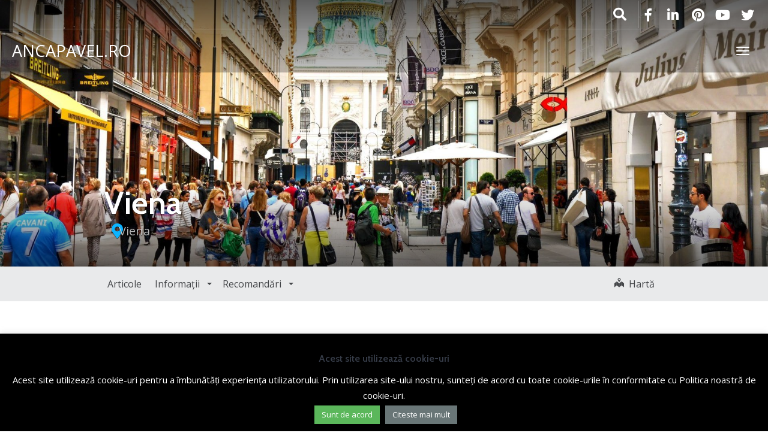

--- FILE ---
content_type: text/css
request_url: https://ancapavel.ro/wp-content/themes/parallelus-go-explore/style.css?ver=5.3.20
body_size: 6210
content:
/*
Theme Name: Go Explore!
Theme URI: http://runwaywp.com
Description: Go Explore! A tool to build travel websites for destinations, guide books, bloggers and so much more. Created with the Runway framework for WordPress.
Author: Parallelus
Author URI: http://para.llel.us/
Version: 1.3.16
Tags: one-column two-columns three-columns left-sidebar right-sidebar fixed-layout fluid-layout responsive-layout buddypress custom-menu editor-style featured-images flexible-header full-width-template sticky-post theme-options threaded-comments translation-ready
License: GNU General Public License
*/

/* WP classes */
.alignleft {
	display: inline;
	float: left;
	margin-right: 1.5em;
}
.alignright {
	display: inline;
	float: right;
	margin-left: 1.5em;
}
.aligncenter {
	clear: both;
	display: block;
	margin: 0 auto;
}

.gallery-caption {}

img[class*="wp-image-"] {
	margin-top: 1rem;
	margin-bottom: 1rem;
}
.wp-caption { }
.wp-caption.aligncenter {
	margin-bottom: 1rem;
}
.wp-caption img[class*="wp-image-"] { }
.wp-caption .wp-caption-text { }

.gallery {
	margin-bottom: 1.5em;
}
.gallery a img {
	border: none;
	height: auto;
	max-width: 90%;
}
.gallery dd {
	margin: 0;
}


@media (max-width: 600px) {
	img.alignleft, img.alignright,
	.wp-caption.alignleft, .wp-caption.alignright {
		clear: both;
		display: block;
		float: none;
		margin-left: auto;
		margin-right: auto;
	}

	.wp-caption img { 
		width: 100%;
	}
}

/* Objects */
embed,
iframe,
object {
	max-width: 100%;
}

/* Reader Text */
.screen-reader-text {
	clip: rect(1px, 1px, 1px, 1px);
	position: absolute !important;
}
.screen-reader-text:hover,
.screen-reader-text:active,
.screen-reader-text:focus {
	background-color: #f1f1f1;
	border-radius: 3px;
	box-shadow: 0 0 2px 2px rgba(0, 0, 0, 0.6);
	clip: auto !important;
	color: #21759b;
	display: block;
	font-size: 14px;
	font-weight: bold;
	height: auto;
	left: 5px;
	line-height: normal;
	padding: 15px 23px 14px;
	text-decoration: none;
	top: 5px;
	width: auto;
	z-index: 100000; 
}


/* Content */
.main-header, .main-header .page-title {
	margin-top: 0
} 
.main-content-inner {
	padding-bottom: 1.5em;
}
.hentry {
	margin: 0 0 1.5em;
}
article.post.sticky .page-header h1 a {
	font-weight: 500;
}
#content article .page-header h1 { 
	margin-top: 0; 
}
#content article:first-child .page-header {
	margin-top: 0;
}
.bypostauthor {}
.edit-link a {
	padding: 1rem 2rem;
	background: #f0f1f2;
	border-radius: 3px;
	line-height: 1;
	font-size: 14px;
	font-weight: bold;
	text-decoration: none;
}

/* Comments */
.form-allowed-tags-wrapper { display: none; }

/* Widgets */
.widget { margin-bottom: 2em; }
.widget_nav_menu ul.sub-menu li, .widget_pages ul.children li { padding-left: 15px; }
.widget_search .search-form input[type="submit"] { display: none; }
.widget_search .search-form .form-group,
.widget_search .search-form .search-field { width: 100% }
.widget select {
	max-width: 100%;
}

/* Adjust design around WP admin bar */
.admin-bar .navbar-wrapper .navbar-fixed-top,
.admin-bar #SubMenu.affix {
	margin-top: 32px;
}
@media (max-width: 782px) {
	.admin-bar .navbar-wrapper .navbar-fixed-top,
	.admin-bar #SubMenu.affix {
		margin-top: 46px !important;
	}
}
@media (max-width: 600px) {
	.admin-bar .navbar-wrapper .navbar-fixed-top {
		position: absolute;
	}
	.admin-bar #SubMenu.affix {
		top: 0 !important;
		margin-top: 0 !important;
	}
}

/* Enable responsive menu to work with multiple levels of sub-menu */
@media (max-width: 1299px) {
  .navbar .dropdown-submenu > .dropdown-menu { padding-left: 20px; }
  .navbar .dropdown-submenu > .dropdown-menu .dropdown-menu { display: block; }
}


div#wpcf7-f5230-o1 br {
    display: none;
}
div#static-content-5229 div {
    font-size: 14px;
}





.coloanadreapta {
    display: inline-block;
    bottom: 18rem;
    position: absolute;
    right: 0;
}
.coloanadreapta input[type="text"] {
    background: white !important;
}

.textcautaredreapta {
    color: rgba(60, 60, 60, 0.7);
    text-shadow: 0 1px 1px rgba(0,0,0,0.7);
    font-size: 1.5em;
}

@media (max-width: 1100px) {
.featured-destinations .cards.overlap {
    margin-top: 0 !important;
    position: relative;
}	
.coloanadreapta {
    position: absolute;
    bottom: 0;
    max-width: 500px;
    right: inherit;
}
.coloanadreapta .col-sm-12.home-search-field {
    padding: 0;
}
.featured-destinations .title-row .title-entry {
    color: #272727 !important;
 }
 
	
}



@media (max-width: 767px) {
.coloanadreapta {
    position: absolute;
    max-width: 400px;
    right: 0;
    margin: auto 0;
    bottom: -140px;
    width: 100%;
    padding-left: 10px;
    padding-right: 10px;
    margin-right: auto;
    margin-left: auto;
    left: 0;
}
.textcautaredreapta {
   text-align: center;
    font-size: 1.2em;
}

.featured-destinations {
     padding-top: 15rem !important;
 }

 
}


@media (max-width: 355px) {
.coloanadreapta {
    bottom: -155px;
}
   
 
}


@media (max-width: 780px) {
 .a2a_kit.a2a_kit_size_32.a2a_floating_style.a2a_default_style {
    margin-right: auto;
    margin-left: auto;
    left: 0;
    right: 0;
    text-align: center; border-top: 1px solid #bdbdbd; max-height: 50px;
}
.a2a_floating_style.a2a_default_style a {
    padding: 4px;
    text-align: center;
    float: none !important;
    margin: 0 auto;
    right: 0;
    left: 0;
    display: inline-block;
	   
		   
}
   
 
}



.btncontact {
  background: #6dc234;
  background-image: -webkit-linear-gradient(top, #6dc234, #498c19);
  background-image: -moz-linear-gradient(top, #6dc234, #498c19);
  background-image: -ms-linear-gradient(top, #6dc234, #498c19);
  background-image: -o-linear-gradient(top, #6dc234, #498c19);
  background-image: linear-gradient(to bottom, #6dc234, #498c19);
  -webkit-border-radius: 8;
  -moz-border-radius: 8;
  border-radius: 8px;
  color: #ffffff;
  font-size: 20px;
  padding: 10px 20px 10px 20px;
  text-decoration: none;
}

.btncontact:hover {
  background: #54b50e;
  background-image: -webkit-linear-gradient(top, #54b50e, #4eba00);
  background-image: -moz-linear-gradient(top, #54b50e, #4eba00);
  background-image: -ms-linear-gradient(top, #54b50e, #4eba00);
  background-image: -o-linear-gradient(top, #54b50e, #4eba00);
  background-image: linear-gradient(to bottom, #54b50e, #4eba00);
  text-decoration: none;
  color: #ffffff;
}

--- FILE ---
content_type: text/css; charset=utf-8
request_url: https://creator.expediagroup.com/products/widgets/assets/eg-widgets.css
body_size: 253
content:
.eg-widget {
    display: flex;
    flex: 1;
}

.eg-widget-frame {
    border: none;
    height: 0;
    margin: auto;
    width: 100%;
}

/* .eg-search-widget {} */

.eg-search-widget-frame {
    max-width: 575px;
    min-width: 300px;
}


--- FILE ---
content_type: application/javascript
request_url: https://c.travel-assets.com/eg-affiliate-products/vendor.f6bfd0e1c8d42d715564.js
body_size: 69938
content:
/*! For license information please see vendor.f6bfd0e1c8d42d715564.js.LICENSE.txt */
(self.webpackChunkeg_affiliate_products=self.webpackChunkeg_affiliate_products||[]).push([[736],{48260:function(t,e){Object.defineProperty(e,"__esModule",{value:!0})},16665:function(t,e){Object.defineProperty(e,"__esModule",{value:!0})},35470:function(t,e){Object.defineProperty(e,"__esModule",{value:!0})},30969:function(t,e){Object.defineProperty(e,"__esModule",{value:!0})},55287:function(t,e){Object.defineProperty(e,"__esModule",{value:!0}),e.isMsWindow=void 0;var n=["decrypt","digest","encrypt","exportKey","generateKey","importKey","sign","verify"];e.isMsWindow=function(t){if(function(t){return"MSInputMethodContext"in t&&"msCrypto"in t}(t)&&void 0!==t.msCrypto.subtle){var e=t.msCrypto,r=e.getRandomValues,o=e.subtle;return n.map((function(t){return o[t]})).concat(r).every((function(t){return"function"==typeof t}))}return!1}},40087:function(t,e,n){Object.defineProperty(e,"__esModule",{value:!0});var r=n(97582);r.__exportStar(n(48260),e),r.__exportStar(n(16665),e),r.__exportStar(n(35470),e),r.__exportStar(n(30969),e),r.__exportStar(n(55287),e)},57333:function(t,e){Object.defineProperty(e,"__esModule",{value:!0}),e.EMPTY_DATA_SHA_256=e.SHA_256_HMAC_ALGO=e.SHA_256_HASH=void 0,e.SHA_256_HASH={name:"SHA-256"},e.SHA_256_HMAC_ALGO={name:"HMAC",hash:e.SHA_256_HASH},e.EMPTY_DATA_SHA_256=new Uint8Array([227,176,196,66,152,252,28,20,154,251,244,200,153,111,185,36,39,174,65,228,100,155,147,76,164,149,153,27,120,82,184,85])},52769:function(t,e,n){Object.defineProperty(e,"__esModule",{value:!0}),e.Sha256=void 0;var r=n(63479),o=n(38889),i=n(41938),a=n(21),u=n(40087),s=n(56495),c=n(17658),f=function(){function t(t){(0,a.supportsWebCrypto)((0,s.locateWindow)())?this.hash=new o.Sha256(t):(0,u.isMsWindow)((0,s.locateWindow)())?this.hash=new r.Sha256(t):this.hash=new i.Sha256(t)}return t.prototype.update=function(t,e){this.hash.update((0,c.convertToBuffer)(t))},t.prototype.digest=function(){return this.hash.digest()},t.prototype.reset=function(){this.hash.reset()},t}();e.Sha256=f},63479:function(t,e,n){Object.defineProperty(e,"__esModule",{value:!0}),e.Sha256=void 0;var r=n(38036),o=n(57333),i=n(62084),a=n(56495),u=function(){function t(t){this.secret=t,this.reset()}return t.prototype.update=function(t){var e=this;(0,r.isEmptyData)(t)||(this.operation=this.operation.then((function(n){return n.onerror=function(){e.operation=Promise.reject(new Error("Error encountered updating hash"))},n.process(s(t)),n})),this.operation.catch((function(){})))},t.prototype.digest=function(){return this.operation.then((function(t){return new Promise((function(e,n){t.onerror=function(){n(new Error("Error encountered finalizing hash"))},t.oncomplete=function(){t.result&&e(new Uint8Array(t.result)),n(new Error("Error encountered finalizing hash"))},t.finish()}))}))},t.prototype.reset=function(){var t;this.secret?(this.operation=(t=this.secret,new Promise((function(e,n){var r=(0,a.locateWindow)().msCrypto.subtle.importKey("raw",s(t),o.SHA_256_HMAC_ALGO,!1,["sign"]);r.oncomplete=function(){r.result&&e(r.result),n(new Error("ImportKey completed without importing key."))},r.onerror=function(){n(new Error("ImportKey failed to import key."))}}))).then((function(t){return(0,a.locateWindow)().msCrypto.subtle.sign(o.SHA_256_HMAC_ALGO,t)})),this.operation.catch((function(){}))):this.operation=Promise.resolve((0,a.locateWindow)().msCrypto.subtle.digest("SHA-256"))},t}();function s(t){return"string"==typeof t?(0,i.fromUtf8)(t):ArrayBuffer.isView(t)?new Uint8Array(t.buffer,t.byteOffset,t.byteLength/Uint8Array.BYTES_PER_ELEMENT):new Uint8Array(t)}e.Sha256=u},77643:function(t,e,n){Object.defineProperty(e,"__esModule",{value:!0}),e.WebCryptoSha256=e.Ie11Sha256=void 0,n(97582).__exportStar(n(52769),e);var r=n(63479);Object.defineProperty(e,"Ie11Sha256",{enumerable:!0,get:function(){return r.Sha256}});var o=n(38889);Object.defineProperty(e,"WebCryptoSha256",{enumerable:!0,get:function(){return o.Sha256}})},38036:function(t,e){Object.defineProperty(e,"__esModule",{value:!0}),e.isEmptyData=void 0,e.isEmptyData=function(t){return"string"==typeof t?0===t.length:0===t.byteLength}},38889:function(t,e,n){Object.defineProperty(e,"__esModule",{value:!0}),e.Sha256=void 0;var r=n(17658),o=n(57333),i=n(56495),a=function(){function t(t){this.toHash=new Uint8Array(0),this.secret=t,this.reset()}return t.prototype.update=function(t){if(!(0,r.isEmptyData)(t)){var e=(0,r.convertToBuffer)(t),n=new Uint8Array(this.toHash.byteLength+e.byteLength);n.set(this.toHash,0),n.set(e,this.toHash.byteLength),this.toHash=n}},t.prototype.digest=function(){var t=this;return this.key?this.key.then((function(e){return(0,i.locateWindow)().crypto.subtle.sign(o.SHA_256_HMAC_ALGO,e,t.toHash).then((function(t){return new Uint8Array(t)}))})):(0,r.isEmptyData)(this.toHash)?Promise.resolve(o.EMPTY_DATA_SHA_256):Promise.resolve().then((function(){return(0,i.locateWindow)().crypto.subtle.digest(o.SHA_256_HASH,t.toHash)})).then((function(t){return Promise.resolve(new Uint8Array(t))}))},t.prototype.reset=function(){var t=this;this.toHash=new Uint8Array(0),this.secret&&void 0!==this.secret&&(this.key=new Promise((function(e,n){(0,i.locateWindow)().crypto.subtle.importKey("raw",(0,r.convertToBuffer)(t.secret),o.SHA_256_HMAC_ALGO,!1,["sign"]).then(e,n)})),this.key.catch((function(){})))},t}();e.Sha256=a},10914:function(t,e,n){Object.defineProperty(e,"__esModule",{value:!0}),e.RawSha256=void 0;var r=n(89945),o=function(){function t(){this.state=Int32Array.from(r.INIT),this.temp=new Int32Array(64),this.buffer=new Uint8Array(64),this.bufferLength=0,this.bytesHashed=0,this.finished=!1}return t.prototype.update=function(t){if(this.finished)throw new Error("Attempted to update an already finished hash.");var e=0,n=t.byteLength;if(this.bytesHashed+=n,8*this.bytesHashed>r.MAX_HASHABLE_LENGTH)throw new Error("Cannot hash more than 2^53 - 1 bits");for(;n>0;)this.buffer[this.bufferLength++]=t[e++],n--,this.bufferLength===r.BLOCK_SIZE&&(this.hashBuffer(),this.bufferLength=0)},t.prototype.digest=function(){if(!this.finished){var t=8*this.bytesHashed,e=new DataView(this.buffer.buffer,this.buffer.byteOffset,this.buffer.byteLength),n=this.bufferLength;if(e.setUint8(this.bufferLength++,128),n%r.BLOCK_SIZE>=r.BLOCK_SIZE-8){for(var o=this.bufferLength;o<r.BLOCK_SIZE;o++)e.setUint8(o,0);this.hashBuffer(),this.bufferLength=0}for(o=this.bufferLength;o<r.BLOCK_SIZE-8;o++)e.setUint8(o,0);e.setUint32(r.BLOCK_SIZE-8,Math.floor(t/4294967296),!0),e.setUint32(r.BLOCK_SIZE-4,t),this.hashBuffer(),this.finished=!0}var i=new Uint8Array(r.DIGEST_LENGTH);for(o=0;o<8;o++)i[4*o]=this.state[o]>>>24&255,i[4*o+1]=this.state[o]>>>16&255,i[4*o+2]=this.state[o]>>>8&255,i[4*o+3]=this.state[o]>>>0&255;return i},t.prototype.hashBuffer=function(){for(var t=this.buffer,e=this.state,n=e[0],o=e[1],i=e[2],a=e[3],u=e[4],s=e[5],c=e[6],f=e[7],l=0;l<r.BLOCK_SIZE;l++){if(l<16)this.temp[l]=(255&t[4*l])<<24|(255&t[4*l+1])<<16|(255&t[4*l+2])<<8|255&t[4*l+3];else{var d=this.temp[l-2],p=(d>>>17|d<<15)^(d>>>19|d<<13)^d>>>10,h=((d=this.temp[l-15])>>>7|d<<25)^(d>>>18|d<<14)^d>>>3;this.temp[l]=(p+this.temp[l-7]|0)+(h+this.temp[l-16]|0)}var v=(((u>>>6|u<<26)^(u>>>11|u<<21)^(u>>>25|u<<7))+(u&s^~u&c)|0)+(f+(r.KEY[l]+this.temp[l]|0)|0)|0,y=((n>>>2|n<<30)^(n>>>13|n<<19)^(n>>>22|n<<10))+(n&o^n&i^o&i)|0;f=c,c=s,s=u,u=a+v|0,a=i,i=o,o=n,n=v+y|0}e[0]+=n,e[1]+=o,e[2]+=i,e[3]+=a,e[4]+=u,e[5]+=s,e[6]+=c,e[7]+=f},t}();e.RawSha256=o},89945:function(t,e){Object.defineProperty(e,"__esModule",{value:!0}),e.MAX_HASHABLE_LENGTH=e.INIT=e.KEY=e.DIGEST_LENGTH=e.BLOCK_SIZE=void 0,e.BLOCK_SIZE=64,e.DIGEST_LENGTH=32,e.KEY=new Uint32Array([1116352408,1899447441,3049323471,3921009573,961987163,1508970993,2453635748,2870763221,3624381080,310598401,607225278,1426881987,1925078388,2162078206,2614888103,3248222580,3835390401,4022224774,264347078,604807628,770255983,1249150122,1555081692,1996064986,2554220882,2821834349,2952996808,3210313671,3336571891,3584528711,113926993,338241895,666307205,773529912,1294757372,1396182291,1695183700,1986661051,2177026350,2456956037,2730485921,2820302411,3259730800,3345764771,3516065817,3600352804,4094571909,275423344,430227734,506948616,659060556,883997877,958139571,1322822218,1537002063,1747873779,1955562222,2024104815,2227730452,2361852424,2428436474,2756734187,3204031479,3329325298]),e.INIT=[1779033703,3144134277,1013904242,2773480762,1359893119,2600822924,528734635,1541459225],e.MAX_HASHABLE_LENGTH=Math.pow(2,53)-1},41938:function(t,e,n){Object.defineProperty(e,"__esModule",{value:!0}),n(97582).__exportStar(n(65430),e)},65430:function(t,e,n){Object.defineProperty(e,"__esModule",{value:!0}),e.Sha256=void 0;var r=n(97582),o=n(89945),i=n(10914),a=n(17658),u=function(){function t(t){this.secret=t,this.hash=new i.RawSha256,this.reset()}return t.prototype.update=function(t){if(!(0,a.isEmptyData)(t)&&!this.error)try{this.hash.update((0,a.convertToBuffer)(t))}catch(e){this.error=e}},t.prototype.digestSync=function(){if(this.error)throw this.error;return this.outer?(this.outer.finished||this.outer.update(this.hash.digest()),this.outer.digest()):this.hash.digest()},t.prototype.digest=function(){return r.__awaiter(this,void 0,void 0,(function(){return r.__generator(this,(function(t){return[2,this.digestSync()]}))}))},t.prototype.reset=function(){if(this.hash=new i.RawSha256,this.secret){this.outer=new i.RawSha256;var t=function(t){var e=(0,a.convertToBuffer)(t);if(e.byteLength>o.BLOCK_SIZE){var n=new i.RawSha256;n.update(e),e=n.digest()}var r=new Uint8Array(o.BLOCK_SIZE);return r.set(e),r}(this.secret),e=new Uint8Array(o.BLOCK_SIZE);e.set(t);for(var n=0;n<o.BLOCK_SIZE;n++)t[n]^=54,e[n]^=92;this.hash.update(t),this.outer.update(e);for(n=0;n<t.byteLength;n++)t[n]=0}},t}();e.Sha256=u},21:function(t,e,n){Object.defineProperty(e,"__esModule",{value:!0}),n(97582).__exportStar(n(97787),e)},97787:function(t,e,n){Object.defineProperty(e,"__esModule",{value:!0}),e.supportsZeroByteGCM=e.supportsSubtleCrypto=e.supportsSecureRandom=e.supportsWebCrypto=void 0;var r=n(97582),o=["decrypt","digest","encrypt","exportKey","generateKey","importKey","sign","verify"];function i(t){return"object"==typeof t&&"object"==typeof t.crypto&&"function"==typeof t.crypto.getRandomValues}function a(t){return t&&o.every((function(e){return"function"==typeof t[e]}))}e.supportsWebCrypto=function(t){return!(!i(t)||"object"!=typeof t.crypto.subtle)&&a(t.crypto.subtle)},e.supportsSecureRandom=i,e.supportsSubtleCrypto=a,e.supportsZeroByteGCM=function(t){return r.__awaiter(this,void 0,void 0,(function(){var e;return r.__generator(this,(function(n){switch(n.label){case 0:if(!a(t))return[2,!1];n.label=1;case 1:return n.trys.push([1,4,,5]),[4,t.generateKey({name:"AES-GCM",length:128},!1,["encrypt"])];case 2:return e=n.sent(),[4,t.encrypt({name:"AES-GCM",iv:new Uint8Array(Array(12)),additionalData:new Uint8Array(Array(16)),tagLength:128},e,new Uint8Array(0))];case 3:return[2,16===n.sent().byteLength];case 4:return n.sent(),[2,!1];case 5:return[2]}}))}))}},51106:function(t,e,n){Object.defineProperty(e,"__esModule",{value:!0}),e.convertToBuffer=void 0;var r=n(62084),o="undefined"!=typeof Buffer&&Buffer.from?function(t){return Buffer.from(t,"utf8")}:r.fromUtf8;e.convertToBuffer=function(t){return t instanceof Uint8Array?t:"string"==typeof t?o(t):ArrayBuffer.isView(t)?new Uint8Array(t.buffer,t.byteOffset,t.byteLength/Uint8Array.BYTES_PER_ELEMENT):new Uint8Array(t)}},17658:function(t,e,n){Object.defineProperty(e,"__esModule",{value:!0}),e.uint32ArrayFrom=e.numToUint8=e.isEmptyData=e.convertToBuffer=void 0;var r=n(51106);Object.defineProperty(e,"convertToBuffer",{enumerable:!0,get:function(){return r.convertToBuffer}});var o=n(84304);Object.defineProperty(e,"isEmptyData",{enumerable:!0,get:function(){return o.isEmptyData}});var i=n(22174);Object.defineProperty(e,"numToUint8",{enumerable:!0,get:function(){return i.numToUint8}});var a=n(81558);Object.defineProperty(e,"uint32ArrayFrom",{enumerable:!0,get:function(){return a.uint32ArrayFrom}})},84304:function(t,e){Object.defineProperty(e,"__esModule",{value:!0}),e.isEmptyData=void 0,e.isEmptyData=function(t){return"string"==typeof t?0===t.length:0===t.byteLength}},22174:function(t,e){Object.defineProperty(e,"__esModule",{value:!0}),e.numToUint8=void 0,e.numToUint8=function(t){return new Uint8Array([(4278190080&t)>>24,(16711680&t)>>16,(65280&t)>>8,255&t])}},81558:function(t,e){Object.defineProperty(e,"__esModule",{value:!0}),e.uint32ArrayFrom=void 0,e.uint32ArrayFrom=function(t){if(!Uint32Array.from){for(var e=new Uint32Array(t.length),n=0;n<t.length;)e[n]=t[n],n+=1;return e}return Uint32Array.from(t)}},56495:function(t,e,n){n.r(e),n.d(e,{locateWindow:function(){return r}});function r(){return window}},62084:function(t,e,n){n.r(e),n.d(e,{fromUtf8:function(){return r},toUtf8:function(){return o}});const r=t=>"function"==typeof TextEncoder?function(t){return(new TextEncoder).encode(t)}(t):(t=>{const e=[];for(let n=0,r=t.length;n<r;n++){const r=t.charCodeAt(n);if(r<128)e.push(r);else if(r<2048)e.push(r>>6|192,63&r|128);else if(n+1<t.length&&55296==(64512&r)&&56320==(64512&t.charCodeAt(n+1))){const o=65536+((1023&r)<<10)+(1023&t.charCodeAt(++n));e.push(o>>18|240,o>>12&63|128,o>>6&63|128,63&o|128)}else e.push(r>>12|224,r>>6&63|128,63&r|128)}return Uint8Array.from(e)})(t),o=t=>"function"==typeof TextDecoder?function(t){return new TextDecoder("utf-8").decode(t)}(t):(t=>{let e="";for(let n=0,r=t.length;n<r;n++){const r=t[n];if(r<128)e+=String.fromCharCode(r);else if(192<=r&&r<224){const o=t[++n];e+=String.fromCharCode((31&r)<<6|63&o)}else if(240<=r&&r<365){const o="%"+[r,t[++n],t[++n],t[++n]].map((t=>t.toString(16))).join("%");e+=decodeURIComponent(o)}else e+=String.fromCharCode((15&r)<<12|(63&t[++n])<<6|63&t[++n])}return e})(t)},36254:function(t,e,n){n.r(e),n.d(e,{PageDataFields:function(){return u},PageDataProvider:function(){return i},usePageData:function(){return a}});var r=n(67294),o=r.createContext({pageDataContext:{}}),i=function(t){var e=t.children,n=t.pageDataContext;return r.createElement(o.Provider,{value:{pageDataContext:n}},e||null)};i.displayName="PageDataProvider";var a=function(){return r.useContext(o)},u=function(t){this.pageDataContext={title:t.title,pageId:t.pageId,pageName:t.pageName,baseUrl:t.baseUrl,appName:t.appName}}},60610:function(t,e,n){n.d(e,{L:function(){return i}});var r=n(67294),o=r.createContext({context:{}}),i=function(t){var e=t.children,n={context:t.context};return r.createElement(o.Provider,{value:n},e||null)};i.displayName="PlatformContextProvider"},82626:function(t,e,n){n.d(e,{J:function(){return te},v:function(){return Wo}});var r={log:"log",debug:"debug",info:"info",warn:"warn",error:"error"},o=function(t){for(var e=[],n=1;n<arguments.length;n++)e[n-1]=arguments[n];Object.prototype.hasOwnProperty.call(r,t)||(t=r.log),o[t].apply(o,e)};o.debug=console.debug.bind(console),o.log=console.log.bind(console),o.info=console.info.bind(console),o.warn=console.warn.bind(console),o.error=console.error.bind(console);var i,a=function(t,e,n){if(n||2===arguments.length)for(var r,o=0,i=e.length;o<i;o++)!r&&o in e||(r||(r=Array.prototype.slice.call(e,0,o)),r[o]=e[o]);return t.concat(r||Array.prototype.slice.call(e))},u=!1;function s(t){u=t}function c(t){return function(){return f(t,this,arguments)}}function f(t,e,n){try{return t.apply(e,n)}catch(o){if(l(r.error,o),i)try{i(o)}catch(o){l(r.error,o)}}}function l(t){for(var e=[],n=1;n<arguments.length;n++)e[n-1]=arguments[n];u&&o.apply(void 0,a([t,"[MONITOR]"],e,!1))}var d=1e3,p=60*d,h=60*p,v=365*(24*h),y=1024,m=1024*y;function b(t,e,n){var r,o,i=!n||void 0===n.leading||n.leading,a=!n||void 0===n.trailing||n.trailing,u=!1;return{throttled:function(){for(var n=[],s=0;s<arguments.length;s++)n[s]=arguments[s];u?r=n:(i?t.apply(void 0,n):r=n,u=!0,o=setTimeout((function(){a&&r&&t.apply(void 0,r),u=!1,r=void 0}),e))},cancel:function(){clearTimeout(o),u=!1,r=void 0}}}function g(t){for(var e=[],n=1;n<arguments.length;n++)e[n-1]=arguments[n];return e.forEach((function(e){for(var n in e)Object.prototype.hasOwnProperty.call(e,n)&&(t[n]=e[n])})),t}function w(t){return g({},t)}function E(t){return t?(parseInt(t,10)^16*Math.random()>>parseInt(t,10)/4).toString(16):"".concat(1e7,"-").concat(1e3,"-").concat(4e3,"-").concat(8e3,"-").concat(1e11).replace(/[018]/g,E)}function x(t){return 0!==t&&100*Math.random()<=t}function _(t,e){return+t.toFixed(e)}function T(){}function S(t,e,n){if("object"!=typeof t||null===t)return JSON.stringify(t);var r=C(Object.prototype),o=C(Array.prototype),i=C(Object.getPrototypeOf(t)),a=C(t);try{return JSON.stringify(t,e,n)}catch(u){return"<error: unable to serialize object>"}finally{r(),o(),i(),a()}}function C(t){var e=t,n=e.toJSON;return n?(delete e.toJSON,function(){e.toJSON=n}):T}function O(t,e){return-1!==t.indexOf(e)}function k(t){if(Array.from)return Array.from(t);var e=[];if(t instanceof Set)t.forEach((function(t){return e.push(t)}));else for(var n=0;n<t.length;n++)e.push(t[n]);return e}function A(t,e){for(var n=0;n<t.length;n+=1){var r=t[n];if(e(r,n))return r}}function P(t){return j(t)&&t>=0&&t<=100}function j(t){return"number"==typeof t}function R(t){return Object.keys(t).map((function(e){return t[e]}))}function M(t){return Object.keys(t).map((function(e){return[e,t[e]]}))}function U(t){return 0===Object.keys(t).length}function D(t,e){return t.slice(0,e.length)===e}function B(){if("object"==typeof globalThis)return globalThis;Object.defineProperty(Object.prototype,"_dd_temp_",{get:function(){return this},configurable:!0});var t=_dd_temp_;return delete Object.prototype._dd_temp_,"object"!=typeof t&&(t="object"==typeof self?self:window),t}function L(t){if(t.origin)return t.origin;var e=t.host.replace(/(:80|:443)$/,"");return"".concat(t.protocol,"//").concat(e)}function N(t,e){var n=new RegExp("(?:^|;)\\s*".concat(e,"\\s*=\\s*([^;]+)")).exec(t);return n?n[1]:void 0}function I(t,e,n){void 0===n&&(n="");var r=t.charCodeAt(e-1),o=r>=55296&&r<=56319?e+1:e;return t.length<=o?t:"".concat(t.slice(0,o)).concat(n)}function F(t,e,n,r){return q(t,[e],n,r)}function q(t,e,n,r){var o=void 0===r?{}:r,i=o.once,a=o.capture,u=o.passive,s=c(i?function(t){l(),n(t)}:n),f=u?{capture:a,passive:u}:a;e.forEach((function(e){return t.addEventListener(e,s,f)}));var l=function(){return e.forEach((function(e){return t.removeEventListener(e,s,f)}))};return{stop:l}}function H(t,e){return t.matches?t.matches(e):!!t.msMatchesSelector&&t.msMatchesSelector(e)}function z(t,e){document.readyState===t||"complete"===document.readyState?e():F(window,"complete"===t?"load":"DOMContentLoaded",e,{once:!0})}function W(t){return null===t?"null":Array.isArray(t)?"array":typeof t}function V(t,e,n){if(void 0===n&&(n=function(){if("undefined"!=typeof WeakSet){var t=new WeakSet;return{hasAlreadyBeenSeen:function(e){var n=t.has(e);return n||t.add(e),n}}}var e=[];return{hasAlreadyBeenSeen:function(t){var n=e.indexOf(t)>=0;return n||e.push(t),n}}}()),void 0===e)return t;if("object"!=typeof e||null===e)return e;if(e instanceof Date)return new Date(e.getTime());if(e instanceof RegExp){var r=e.flags||[e.global?"g":"",e.ignoreCase?"i":"",e.multiline?"m":"",e.sticky?"y":"",e.unicode?"u":""].join("");return new RegExp(e.source,r)}if(!n.hasAlreadyBeenSeen(e)){if(Array.isArray(e)){for(var o=Array.isArray(t)?t:[],i=0;i<e.length;++i)o[i]=V(o[i],e[i],n);return o}var a="object"===W(t)?t:{};for(var u in e)Object.prototype.hasOwnProperty.call(e,u)&&(a[u]=V(a[u],e[u],n));return a}}function G(t){return V(void 0,t)}function $(){for(var t,e=[],n=0;n<arguments.length;n++)e[n]=arguments[n];for(var r=0,o=e;r<o.length;r++){var i=o[r];null!=i&&(t=V(t,i))}return t}function Y(t,e){return t.some((function(t){return t===e||t instanceof RegExp&&t.test(e)}))}function X(t){return window.CSS&&window.CSS.escape?window.CSS.escape(t):t.replace(/([\0-\x1f\x7f]|^-?\d)|^-$|[^\x80-\uFFFF\w-]/g,(function(t,e){return e?"\0"===t?"�":"".concat(t.slice(0,-1),"\\").concat(t.charCodeAt(t.length-1).toString(16)," "):"\\".concat(t)}))}function K(t,e){return function(){for(var n=[],r=0;r<arguments.length;r++)n[r]=arguments[r];try{return t.apply(void 0,n)}catch(i){o.error(e,i)}}}function J(){var t={};return{get:function(){return t},add:function(e,n){t[e]=n},remove:function(e){delete t[e]},set:function(e){t=e},getContext:function(){return G(t)},setContext:function(e){t=G(e)},setContextProperty:function(e,n){t[e]=G(n)},removeContextProperty:function(e){delete t[e]},clearContext:function(){t={}}}}var Z,Q=function(){function t(){this.buffer=[]}return t.prototype.add=function(t){this.buffer.push(t)>500&&this.buffer.splice(0,1)},t.prototype.drain=function(){this.buffer.forEach((function(t){return t()})),this.buffer.length=0},t}();function tt(t){return{relative:t,timeStamp:et(t)}}function et(t){var e=rt()-performance.now();return e>ft()?Math.round(e+t):function(t){return Math.round(ft()+t)}(t)}function nt(t){return j(t)?_(1e6*t,0):t}function rt(){return(new Date).getTime()}function ot(){return rt()}function it(){return performance.now()}function at(){return{relative:it(),timeStamp:ot()}}function ut(){return{relative:0,timeStamp:ft()}}function st(t,e){return e-t}function ct(t){return t-ft()}function ft(){return void 0===Z&&(Z=performance.timing.navigationStart),Z}var lt,dt=d;function pt(t,e,n,r){var o=new Date;o.setTime(o.getTime()+n);var i="expires=".concat(o.toUTCString()),a=r&&r.crossSite?"none":"strict",u=r&&r.domain?";domain=".concat(r.domain):"",s=r&&r.secure?";secure":"";document.cookie="".concat(t,"=").concat(e,";").concat(i,";path=/;samesite=").concat(a).concat(u).concat(s)}function ht(t){return N(document.cookie,t)}function vt(t,e){pt(t,"",0,e)}var yt="datadog-synthetics-public-id",mt="datadog-synthetics-result-id",bt="datadog-synthetics-injects-rum";function gt(){return Boolean(window._DATADOG_SYNTHETICS_INJECTS_RUM||ht(bt))}function wt(){var t=B().DatadogEventBridge;if(t)return{getAllowedWebViewHosts:function(){return JSON.parse(t.getAllowedWebViewHosts())},send:function(e,n){t.send(JSON.stringify({eventType:e,event:n}))}}}function Et(t){var e;void 0===t&&(t=null===(e=B().location)||void 0===e?void 0:e.hostname);var n=wt();return!!n&&n.getAllowedWebViewHosts().some((function(e){return t===e||(n=t,r=".".concat(e),n.slice(-r.length)===r);var n,r}))}var xt="?";function _t(t){var e=[],n=Rt(t,"stack"),r=String(t);return n&&D(n,r)&&(n=n.slice(r.length)),n&&n.split("\n").forEach((function(t){var n=function(t){var e=Ct.exec(t);if(!e)return;var n=e[2]&&0===e[2].indexOf("native"),r=e[2]&&0===e[2].indexOf("eval"),o=Ot.exec(e[2]);r&&o&&(e[2]=o[1],e[3]=o[2],e[4]=o[3]);return{args:n?[e[2]]:[],column:e[4]?+e[4]:void 0,func:e[1]||xt,line:e[3]?+e[3]:void 0,url:n?void 0:e[2]}}(t)||function(t){var e=kt.exec(t);if(!e)return;return{args:[],column:e[3]?+e[3]:void 0,func:xt,line:e[2]?+e[2]:void 0,url:e[1]}}(t)||function(t){var e=At.exec(t);if(!e)return;return{args:[],column:e[4]?+e[4]:void 0,func:e[1]||xt,line:+e[3],url:e[2]}}(t)||function(t){var e=Pt.exec(t);if(!e)return;var n=e[3]&&e[3].indexOf(" > eval")>-1,r=jt.exec(e[3]);n&&r&&(e[3]=r[1],e[4]=r[2],e[5]=void 0);return{args:e[2]?e[2].split(","):[],column:e[5]?+e[5]:void 0,func:e[1]||xt,line:e[4]?+e[4]:void 0,url:e[3]}}(t);n&&(!n.func&&n.line&&(n.func=xt),e.push(n))})),{message:Rt(t,"message"),name:Rt(t,"name"),stack:e}}var Tt="((?:file|https?|blob|chrome-extension|native|eval|webpack|<anonymous>|\\w+\\.|\\/).*?)",St="(?::(\\d+))",Ct=new RegExp("^\\s*at (.*?) ?\\(".concat(Tt).concat(St,"?").concat(St,"?\\)?\\s*$"),"i"),Ot=new RegExp("\\((\\S*)".concat(St).concat(St,"\\)"));var kt=new RegExp("^\\s*at ?".concat(Tt).concat(St,"?").concat(St,"??\\s*$"),"i");var At=/^\s*at (?:((?:\[object object\])?.+) )?\(?((?:file|ms-appx|https?|webpack|blob):.*?):(\d+)(?::(\d+))?\)?\s*$/i;var Pt=/^\s*(.*?)(?:\((.*?)\))?(?:^|@)((?:file|https?|blob|chrome|webpack|resource|capacitor|\[native).*?|[^@]*bundle)(?::(\d+))?(?::(\d+))?\s*$/i,jt=/(\S+) line (\d+)(?: > eval line \d+)* > eval/i;function Rt(t,e){if("object"==typeof t&&t&&e in t){var n=t[e];return"string"==typeof n?n:void 0}}var Mt,Ut,Dt={AGENT:"agent",CONSOLE:"console",CUSTOM:"custom",LOGGER:"logger",NETWORK:"network",SOURCE:"source",REPORT:"report"};function Bt(t,e,n,r){return t&&(void 0!==t.message||e instanceof Error)?{message:t.message||"Empty message",stack:Lt(t),handlingStack:r,type:t.name}:{message:"".concat(n," ").concat(S(e)),stack:"No stack, consider using an instance of Error",handlingStack:r,type:t&&t.name}}function Lt(t){var e=Nt(t);return t.stack.forEach((function(t){var n="?"===t.func?"<anonymous>":t.func,r=t.args&&t.args.length>0?"(".concat(t.args.join(", "),")"):"",o=t.line?":".concat(t.line):"",i=t.line&&t.column?":".concat(t.column):"";e+="\n  at ".concat(n).concat(r," @ ").concat(t.url).concat(o).concat(i)})),e}function Nt(t){return"".concat(t.name||"Error",": ").concat(t.message)}function It(){var t,e=new Error;if(!e.stack)try{throw e}catch(n){}return f((function(){var n=_t(e);n.stack=n.stack.slice(2),t=Lt(n)})),t}function Ft(t){return!!Mt&&Mt.has(t)}function qt(){return Mt||new Set}function Ht(t){return Wt(t,L(window.location)).href}function zt(t){return L(Wt(t))}function Wt(t,e){if(function(){if(void 0!==Ut)return Ut;try{var t=new URL("http://test/path");return Ut="http://test/path"===t.href}catch(e){Ut=!1}return Ut}())return void 0!==e?new URL(t,e):new URL(t);if(void 0===e&&!/:/.test(t))throw new Error("Invalid URL: '".concat(t,"'"));var n=document,r=n.createElement("a");if(void 0!==e){var o=(n=document.implementation.createHTMLDocument("")).createElement("base");o.href=e,n.head.appendChild(o),n.body.appendChild(r)}return r.href=t,r}var Vt="datad0g.com",Gt="datadoghq.com",$t={logs:"logs",rum:"rum",sessionReplay:"session-replay"},Yt={logs:"logs",rum:"rum",sessionReplay:"replay"};function Xt(t,e,n){var r=t.site,o=void 0===r?Gt:r,i=t.clientToken,a=o.split("."),u=a.pop(),s="".concat($t[e],".browser-intake-").concat(a.join("-"),".").concat(u),c="https://".concat(s,"/api/v2/").concat(Yt[e]),f=t.proxyUrl&&Ht(t.proxyUrl);return{build:function(){var t="ddsource=browser"+"&ddtags=".concat(encodeURIComponent(["sdk_version:".concat("4.19.1")].concat(n).join(",")))+"&dd-api-key=".concat(i)+"&dd-evp-origin-version=".concat(encodeURIComponent("4.19.1"))+"&dd-evp-origin=browser"+"&dd-request-id=".concat(E());"rum"===e&&(t+="&batch_time=".concat(ot()));var r="".concat(c,"?").concat(t);return f?"".concat(f,"?ddforward=").concat(encodeURIComponent(r)):r},buildIntakeUrl:function(){return f?"".concat(f,"?ddforward"):c},endpointType:e}}var Kt=200;var Jt=/[^a-z0-9_:./-]/;function Zt(t,e){var n=Kt-t.length-1;(e.length>n||Jt.test(e))&&o.warn("".concat(t," value doesn't meet tag requirements and will be sanitized"));var r=e.replace(/,/g,"_");return"".concat(t,":").concat(r)}function Qt(t){var e=function(t){var e=t.env,n=t.service,r=t.version,o=t.datacenter,i=[];return e&&i.push(Zt("env",e)),n&&i.push(Zt("service",n)),r&&i.push(Zt("version",r)),o&&i.push(Zt("datacenter",o)),i}(t),n=function(t,e){return{logsEndpointBuilder:Xt(t,"logs",e),rumEndpointBuilder:Xt(t,"rum",e),sessionReplayEndpointBuilder:Xt(t,"sessionReplay",e)}}(t,e),r=R(n).map((function(t){return t.buildIntakeUrl()})),o=function(t,e,n){if(!t.replica)return;var r=g({},t,{site:Gt,clientToken:t.replica.clientToken}),o={logsEndpointBuilder:Xt(r,"logs",n),rumEndpointBuilder:Xt(r,"rum",n)};return e.push.apply(e,R(o).map((function(t){return t.buildIntakeUrl()}))),g({applicationId:t.replica.applicationId},o)}(t,r,e);return g({isIntakeUrl:function(t){return r.some((function(e){return 0===t.indexOf(e)}))},replica:o,site:t.site||Gt},n)}var te={ALLOW:"allow",MASK:"mask",MASK_USER_INPUT:"mask-user-input"};function ee(t){var e,n;if(t&&t.clientToken)if(void 0===t.sampleRate||P(t.sampleRate)){var r;if(void 0===t.telemetrySampleRate||P(t.telemetrySampleRate))return r=t.enableExperimentalFeatures,Array.isArray(r)&&(Mt||(Mt=new Set(r)),r.filter((function(t){return"string"==typeof t})).forEach((function(t){O(t,"-")&&o.warn("please use snake case for '".concat(t,"'")),Mt.add(t)}))),g({beforeSend:t.beforeSend&&K(t.beforeSend,"beforeSend threw an error:"),cookieOptions:ne(t),sampleRate:null!==(e=t.sampleRate)&&void 0!==e?e:100,telemetrySampleRate:null!==(n=t.telemetrySampleRate)&&void 0!==n?n:20,service:t.service,silentMultipleInit:!!t.silentMultipleInit,batchBytesLimit:16*y,eventRateLimiterThreshold:3e3,maxTelemetryEventsPerPage:15,flushTimeout:30*d,batchMessagesLimit:50,messageBytesLimit:256*y},Qt(t));o.error("Telemetry Sample Rate should be a number between 0 and 100")}else o.error("Sample Rate should be a number between 0 and 100");else o.error("Client Token is not configured, we will not send any data.")}function ne(t){var e={};return e.secure=function(t){return!!t.useSecureSessionCookie||!!t.useCrossSiteSessionCookie}(t),e.crossSite=!!t.useCrossSiteSessionCookie,t.trackSessionAcrossSubdomains&&(e.domain=function(){if(void 0===lt){for(var t="dd_site_test_".concat(E()),e=window.location.hostname.split("."),n=e.pop();e.length&&!ht(t);)n="".concat(e.pop(),".").concat(n),pt(t,"test",d,{domain:n});vt(t,{domain:n}),lt=n}return lt}()),e}var re=function(){function t(t){this.onFirstSubscribe=t,this.observers=[]}return t.prototype.subscribe=function(t){var e=this;return!this.observers.length&&this.onFirstSubscribe&&(this.onLastUnsubscribe=this.onFirstSubscribe()||void 0),this.observers.push(t),{unsubscribe:function(){e.observers=e.observers.filter((function(e){return t!==e})),!e.observers.length&&e.onLastUnsubscribe&&e.onLastUnsubscribe()}}},t.prototype.notify=function(t){this.observers.forEach((function(e){return e(t)}))},t}();function oe(){for(var t=[],e=0;e<arguments.length;e++)t[e]=arguments[e];var n=new re((function(){var e=t.map((function(t){return t.subscribe((function(t){return n.notify(t)}))}));return function(){return e.forEach((function(t){return t.unsubscribe()}))}}));return n}var ie,ae=["https://www.datadoghq-browser-agent.com","https://www.datad0g-browser-agent.com","http://localhost","<anonymous>"],ue=["ddog-gov.com"],se={maxEventsPerPage:0,sentEventCount:0,telemetryEnabled:!1};function ce(t){var e,n=new re;return se.telemetryEnabled=x(t.telemetrySampleRate),ie=function(r){!O(ue,t.site)&&se.telemetryEnabled&&n.notify(function(t){return $({type:"telemetry",date:ot(),service:"browser-sdk",version:"4.19.1",source:"browser",_dd:{format_version:2},telemetry:t,experimental_features:k(qt())},void 0!==e?e():{})}(r))},i=le,g(se,{maxEventsPerPage:t.maxTelemetryEventsPerPage,sentEventCount:0}),{setContextProvider:function(t){e=t},observable:n}}function fe(t,e){l(r.debug,t,e),de(g({message:t,status:"debug"},e))}function le(t){de(g({status:"error"},function(t){if(t instanceof Error){var e=_t(t);return{error:{kind:e.name,stack:Lt(pe(e))},message:e.message}}return{error:{stack:"Not an instance of error"},message:"Uncaught ".concat(S(t))}}(t)))}function de(t){ie&&se.sentEventCount<se.maxEventsPerPage&&(se.sentEventCount+=1,ie(t))}function pe(t){return t.stack=t.stack.filter((function(t){return!t.url||ae.some((function(e){return D(t.url,e)}))})),t}function he(){var t=function(){var t,e=window;if(e.Zone){var n=e.Zone.__symbol__;if(!(t=e[n("MutationObserver")])&&e.MutationObserver){var r=new e.MutationObserver(T)[n("originalInstance")];t=r&&r.constructor}}t||(t=e.MutationObserver);return t}(),e=new re((function(){if(t){var n=new t(c((function(){return e.notify()})));return n.observe(document,{attributes:!0,characterData:!0,childList:!0,subtree:!0}),function(){return n.disconnect()}}}));return e}var ve="initial_document",ye=[["document",function(t){return ve===t}],["xhr",function(t){return"xmlhttprequest"===t}],["fetch",function(t){return"fetch"===t}],["beacon",function(t){return"beacon"===t}],["css",function(t,e){return/\.css$/i.test(e)}],["js",function(t,e){return/\.js$/i.test(e)}],["image",function(t,e){return O(["image","img","icon"],t)||null!==/\.(gif|jpg|jpeg|tiff|png|svg|ico)$/i.exec(e)}],["font",function(t,e){return null!==/\.(woff|eot|woff2|ttf)$/i.exec(e)}],["media",function(t,e){return O(["audio","video"],t)||null!==/\.(mp3|mp4)$/i.exec(e)}]];function me(t){var e=t.name;if(!function(t){try{return!!Wt(t)}catch(i){return!1}}(e))return fe('Failed to construct URL for "'.concat(t.name,'"')),"other";for(var n=function(t){var e=Wt(t).pathname;return"/"===e[0]?e:"/".concat(e)}(e),r=0,o=ye;r<o.length;r++){var i=o[r],a=i[0];if((0,i[1])(t.initiatorType,n))return a}return"other"}function be(){for(var t=[],e=0;e<arguments.length;e++)t[e]=arguments[e];for(var n=1;n<t.length;n+=1)if(t[n-1]>t[n])return!1;return!0}function ge(t){var e=we(t);if(e){var n=e.startTime,r=e.fetchStart,o=e.redirectStart,i=e.redirectEnd,a=e.domainLookupStart,u=e.domainLookupEnd,s=e.connectStart,c=e.secureConnectionStart,f=e.connectEnd,l=e.requestStart,d=e.responseStart,p={download:xe(n,d,e.responseEnd),first_byte:xe(n,l,d)};return f!==r&&(p.connect=xe(n,s,f),be(s,c,f)&&(p.ssl=xe(n,c,f))),u!==r&&(p.dns=xe(n,a,u)),Ee(t)&&(p.redirect=xe(n,o,i)),p}}function we(t){if(be(t.startTime,t.fetchStart,t.domainLookupStart,t.domainLookupEnd,t.connectStart,t.connectEnd,t.requestStart,t.responseStart,t.responseEnd)){if(!Ee(t))return t;var e=t.redirectStart,n=t.redirectEnd;if(e<t.startTime&&(e=t.startTime),n<t.startTime&&(n=t.fetchStart),be(t.startTime,e,n,t.fetchStart))return g({},t,{redirectEnd:n,redirectStart:e})}}function Ee(t){return t.fetchStart!==t.startTime}function xe(t,e,n){return{duration:nt(st(e,n)),start:nt(st(t,e))}}function _e(t){if(t.startTime<t.responseStart)return t.decodedBodySize}function Te(t,e){return e&&!t.isIntakeUrl(e)}var Se,Ce,Oe=2*p;function ke(t){var e=function(t){var e=t.querySelector("meta[name=dd-trace-id]"),n=t.querySelector("meta[name=dd-trace-time]");return Ae(e&&e.content,n&&n.content)}(t)||function(t){var e=function(t){for(var e=0;e<t.childNodes.length;e+=1){if(n=Pe(t.childNodes[e]))return n}if(t.body)for(e=t.body.childNodes.length-1;e>=0;e-=1){var n,r=t.body.childNodes[e];if(n=Pe(r))return n;if(!je(r))break}}(t);if(!e)return;return Ae(N(e,"trace-id"),N(e,"trace-time"))}(t);if(e&&!(e.traceTime<=rt()-Oe))return e.traceId}function Ae(t,e){var n=e&&Number(e);if(t&&n)return{traceId:t,traceTime:n}}function Pe(t){if(t&&function(t){return"#comment"===t.nodeName}(t)){var e=/^\s*DATADOG;(.*?)\s*$/.exec(t.data);if(e)return e[1]}}function je(t){return"#text"===t.nodeName}function Re(){return void 0!==window.performance&&"getEntries"in performance}function Me(t){return window.PerformanceObserver&&void 0!==PerformanceObserver.supportedEntryTypes&&PerformanceObserver.supportedEntryTypes.includes(t)}function Ue(t,e){var n;if(n=function(n){Be(t,e,[n])},z("interactive",(function(){var t,e={entryType:"resource",initiatorType:ve,traceId:ke(document)};if(Me("navigation")&&performance.getEntriesByType("navigation").length>0)t=g(performance.getEntriesByType("navigation")[0].toJSON(),e);else{var r=De();t=g(r,{decodedBodySize:0,duration:r.responseEnd,name:window.location.href,startTime:0},e)}n(t)})),Re()){var r=performance.getEntries();setTimeout(c((function(){return Be(t,e,r)})))}if(window.PerformanceObserver){var o=c((function(n){return Be(t,e,n.getEntries())})),i=["resource","navigation","longtask","paint"],a=["largest-contentful-paint","first-input","layout-shift"];try{a.forEach((function(t){new PerformanceObserver(o).observe({type:t,buffered:!0})}))}catch(u){i.push.apply(i,a)}new PerformanceObserver(o).observe({entryTypes:i}),Re()&&"addEventListener"in performance&&performance.addEventListener("resourcetimingbufferfull",(function(){performance.clearResourceTimings()}))}Me("navigation")||function(t){function e(){t(g(De(),{entryType:"navigation"}))}z("complete",(function(){setTimeout(c(e))}))}((function(n){Be(t,e,[n])})),Me("first-input")||function(t){var e=rt(),n=!1,r=q(window,["click","mousedown","keydown","touchstart","pointerdown"],(function(t){if(t.cancelable){var e={entryType:"first-input",processingStart:it(),startTime:t.timeStamp};"pointerdown"===t.type?o(e):i(e)}}),{passive:!0,capture:!0}).stop;function o(t){q(window,["pointerup","pointercancel"],(function(e){"pointerup"===e.type&&i(t)}),{once:!0})}function i(o){if(!n){n=!0,r();var i=o.processingStart-o.startTime;i>=0&&i<rt()-e&&t(o)}}}((function(n){Be(t,e,[n])}))}function De(){var t={},e=performance.timing;for(var n in e)if(j(e[n])){var r=n,o=e[r];t[r]=0===o?0:ct(o)}return t}function Be(t,e,n){var r=n.filter((function(t){return"resource"===t.entryType||"navigation"===t.entryType||"paint"===t.entryType||"longtask"===t.entryType||"largest-contentful-paint"===t.entryType||"first-input"===t.entryType||"layout-shift"===t.entryType})).filter((function(t){return!function(t){return"navigation"===t.entryType&&t.loadEventEnd<=0}(t)&&!function(t,e){return"resource"===e.entryType&&!Te(t,e.name)}(e,t)}));r.length&&t.notify(0,r)}function Le(t,e,n){var r=0,o=!1;return{isLimitReached:function(){if(0===r&&setTimeout((function(){r=0}),p),(r+=1)<=e||o)return o=!1,!1;if(r===e+1){o=!0;try{n({message:"Reached max number of ".concat(t,"s by minute: ").concat(e),source:Dt.AGENT,startClocks:at()})}finally{o=!1}}return!0}}}function Ne(t,e){for(var n=t,r=0,o=e.split(".");r<o.length;r++){var i=o[r];if(!Fe(n,i))return;n=n[i]}return n}function Ie(t,e,n){for(var r=t,o=e.split("."),i=0;i<o.length;i+=1){var a=o[i];if(!Fe(r,a))return;i!==o.length-1?r=r[a]:r[a]=n}}function Fe(t,e){return"object"==typeof t&&null!==t&&Object.prototype.hasOwnProperty.call(t,e)}function qe(){var t,e="string"==typeof(t=window._DATADOG_SYNTHETICS_PUBLIC_ID||ht(yt))?t:void 0,n=function(){var t=window._DATADOG_SYNTHETICS_RESULT_ID||ht(mt);return"string"==typeof t?t:void 0}();if(e&&n)return{test_id:e,result_id:n,injected:gt()}}function He(){return Se||(Se=function(){var t=new re((function(){var e=b(c((function(){t.notify(ze())})),200).throttled;return F(window,"resize",e,{capture:!0,passive:!0}).stop}));return t}()),Se}function ze(){var t=window.visualViewport;return t?{width:Number(t.width*t.scale),height:Number(t.height*t.scale)}:{width:Number(window.innerWidth||0),height:Number(window.innerHeight||0)}}function We(){if(Ft("clickmap"))return Ce||(Ce=ze(),He().subscribe((function(t){Ce=t})).unsubscribe),{viewport:Ce}}var Ve=["view.url","view.referrer","action.target.name","error.message","error.stack","error.resource.url","resource.url"],Ge=Ve.concat(["context"]);function $e(t,e,n,r,i,a,u,s){var c,f=((c={}).error=Le("error",t.eventRateLimiterThreshold,s),c.action=Le("action",t.eventRateLimiterThreshold,s),c),l=qe(),d=function(){var t,e=null===(t=window.Cypress)||void 0===t?void 0:t.env("traceId");if("string"==typeof e)return{test_execution_id:e}}();e.subscribe(10,(function(s){var c,p=s.startTime,h=s.rawRumEvent,v=s.domainContext,y=s.savedCommonContext,m=s.customerContext,b=r.findView(p),g=i.findUrl(p),w=n.findTrackedSession("view"!==h.type?p:void 0);if(w&&b&&g){var E=y||u(),x=a.findActionId(p),_=$({_dd:{format_version:2,drift:Math.round(rt()-(ft()+performance.now())),session:{plan:w.hasPremiumPlan?2:1},browser_sdk_version:Et()?"4.19.1":void 0},application:{id:t.applicationId},date:ot(),service:b.service||t.service,version:b.version||t.version,source:"browser",session:{id:w.id,type:l?"synthetics":d?"ci_test":"user"},view:{id:b.id,name:b.name,url:g.url,referrer:g.referrer},action:(c=h,-1!==["error","resource","long_task"].indexOf(c.type)&&x?{id:x}:void 0),synthetics:l,ci_test:d,display:We()},h);_.context=$(E.context,m),"has_replay"in _.session||(_.session.has_replay=E.hasReplay),U(E.user)||(_.usr=E.user),function(t,e,n,r){var i;if(e){var a=function(t,e,n){var r=G(t),o=n(r);return e.forEach((function(e){var n=Ne(t,e),o=Ne(r,e),i=W(n),a=W(o);a===i?Ie(t,e,o):"object"!==i||"undefined"!==a&&"null"!==a||Ie(t,e,{})})),o}(t,"view"===t.type?Ve:Ge,(function(t){return e(t,n)}));if(!1===a&&"view"!==t.type)return!1;!1===a&&o.warn("Can't dismiss view events using beforeSend!")}var u=null===(i=r[t.type])||void 0===i?void 0:i.isLimitReached();return!u}(_,t.beforeSend,v,f)&&(U(_.context)&&delete _.context,e.notify(11,_))}}))}var Ye=500,Xe=2500,Ke=[];function Je(){document.hasFocus()&&Ze();var t,e,n=(t=Ze,F(window,"focus",(function(e){e.isTrusted&&t()}))).stop,r=(e=Qe,F(window,"blur",(function(t){t.isTrusted&&e()}))).stop;return{isInForegroundAt:tn,selectInForegroundPeriodsFor:en,stop:function(){Ke=[],n(),r()}}}function Ze(){if(!(Ke.length>Xe)){var t=Ke[Ke.length-1],e=it();void 0!==t&&void 0===t.end||Ke.push({start:e})}}function Qe(){if(0!==Ke.length){var t=Ke[Ke.length-1],e=it();void 0===t.end&&(t.end=e)}}function tn(t){for(var e=Ke.length-1;e>=0;e--){var n=Ke[e];if(void 0!==n.end&&t>n.end)break;if(t>n.start&&(void 0===n.end||t<n.end))return!0}return!1}function en(t,e){for(var n=t+e,r=[],o=Math.max(0,Ke.length-Ye),i=Ke.length-1;i>=o;i--){var a=Ke[i];if(void 0!==a.end&&t>a.end)break;if(!(n<a.start)){var u=t>a.start?t:a.start,s=st(t,u),c=st(u,void 0===a.end||n<a.end?n:a.end);r.unshift({start:nt(s),duration:nt(c)})}}return r}var nn,rn=function(){function t(){this.callbacks={}}return t.prototype.notify=function(t,e){var n=this.callbacks[t];n&&n.forEach((function(t){return t(e)}))},t.prototype.subscribe=function(t,e){var n=this;return this.callbacks[t]||(this.callbacks[t]=[]),this.callbacks[t].push(e),{unsubscribe:function(){n.callbacks[t]=n.callbacks[t].filter((function(t){return e!==t}))}}},t}(),on=4*h,an=15*p,un=1/0,sn=p,cn=function(){function t(t){var e=this;this.expireDelay=t,this.entries=[],this.clearOldContextsInterval=setInterval((function(){return e.clearOldContexts()}),sn)}return t.prototype.add=function(t,e){var n=this,r={context:t,startTime:e,endTime:un,remove:function(){var t=n.entries.indexOf(r);t>=0&&n.entries.splice(t,1)},close:function(t){r.endTime=t}};return this.entries.unshift(r),r},t.prototype.find=function(t){void 0===t&&(t=un);for(var e=0,n=this.entries;e<n.length;e++){var r=n[e];if(r.startTime<=t){if(t<=r.endTime)return r.context;break}}},t.prototype.closeActive=function(t){var e=this.entries[0];e&&e.endTime===un&&e.close(t)},t.prototype.findAll=function(t){return void 0===t&&(t=un),this.entries.filter((function(e){return e.startTime<=t&&t<=e.endTime})).map((function(t){return t.context}))},t.prototype.reset=function(){this.entries=[]},t.prototype.stop=function(){clearInterval(this.clearOldContextsInterval)},t.prototype.clearOldContexts=function(){for(var t=it()-this.expireDelay;this.entries.length>0&&this.entries[this.entries.length-1].endTime<t;)this.entries.pop()},t}(),fn=on;function ln(t,e,n){var r=t[e],o=n(r),i=function(){if("function"==typeof o)return o.apply(this,arguments)};return t[e]=i,{stop:function(){t[e]===i?t[e]=r:o=r}}}function dn(t,e,n){var r=n.before,o=n.after;return ln(t,e,(function(t){return function(){var e,n=arguments;return r&&f(r,this,n),"function"==typeof t&&(e=t.apply(this,n)),o&&f(o,this,n),e}}))}var pn,hn=new WeakMap;function vn(){return nn||(nn=function(){var t=new re((function(){var e=dn(XMLHttpRequest.prototype,"open",{before:yn}).stop,n=dn(XMLHttpRequest.prototype,"send",{before:function(){mn.call(this,t)}}).stop,r=dn(XMLHttpRequest.prototype,"abort",{before:bn}).stop;return function(){e(),n(),r()}}));return t}()),nn}function yn(t,e){hn.set(this,{state:"open",method:t,url:Ht(String(e))})}function mn(t){var e=this,n=hn.get(this);if(n){var r=n;r.state="start",r.startTime=it(),r.startClocks=at(),r.isAborted=!1,r.xhr=this;var o=!1,i=dn(this,"onreadystatechange",{before:function(){this.readyState===XMLHttpRequest.DONE&&a()}}).stop,a=c((function(){if(e.removeEventListener("loadend",a),i(),!o){o=!0;var u=n;u.state="complete",u.duration=st(r.startClocks.timeStamp,ot()),u.status=e.status,t.notify(w(u))}}));this.addEventListener("loadend",a),t.notify(r)}}function bn(){var t=hn.get(this);t&&(t.isAborted=!0)}function gn(){return pn||(pn=function(){var t=new re((function(){if(window.fetch)return ln(window,"fetch",(function(e){return function(n,r){var o,i=f(wn,null,[t,n,r]);return i?(o=e.call(this,i.input,i.init),f(En,null,[t,o,i])):o=e.call(this,n,r),o}})).stop}));return t}()),pn}function wn(t,e,n){var r=n&&n.method||"object"==typeof e&&e.method||"GET",o=Ht("object"==typeof e&&e.url||e),i={state:"start",init:n,input:e,method:r,startClocks:at(),url:o};return t.notify(i),i}function En(t,e,n){var r=function(e){var r=n;r.state="complete",r.duration=st(r.startClocks.timeStamp,ot()),"stack"in e||e instanceof Error?(r.status=0,r.isAborted=e instanceof DOMException&&e.code===DOMException.ABORT_ERR,r.error=e,t.notify(r)):"status"in e&&(r.response=e,r.responseType=e.type,r.status=e.status,r.isAborted=!1,t.notify(r))};e.then(c(r),c(r))}function xn(t){0!==t.status||t.isAborted||(t.traceId=void 0,t.spanId=void 0,t.traceSampled=void 0)}function _n(t,e,n,r){var o,i,a;void 0!==Tn()&&function(t,e){return Y(t.allowedTracingOrigins,zt(e))}(t,e.url)&&n.findTrackedSession()&&(e.traceId=new Sn,e.spanId=new Sn,e.traceSampled=!j(t.tracingSampleRate)||x(t.tracingSampleRate),r((o=e.traceId,i=e.spanId,a=e.traceSampled,{"x-datadog-origin":"rum","x-datadog-parent-id":i.toDecimalString(),"x-datadog-sampling-priority":a?"1":"0","x-datadog-trace-id":o.toDecimalString()})))}function Tn(){return window.crypto||window.msCrypto}var Sn=function(){function t(){this.buffer=new Uint8Array(8),Tn().getRandomValues(this.buffer),this.buffer[0]=127&this.buffer[0]}return t.prototype.toString=function(t){var e=this.readInt32(0),n=this.readInt32(4),r="";do{var o=e%t*4294967296+n;e=Math.floor(e/t),n=Math.floor(o/t),r=(o%t).toString(t)+r}while(e||n);return r},t.prototype.toDecimalString=function(){return this.toString(10)},t.prototype.readInt32=function(t){return 16777216*this.buffer[t]+(this.buffer[t+1]<<16)+(this.buffer[t+2]<<8)+this.buffer[t+3]},t}(),Cn=1;function On(t,e,n){var r=function(t,e){return{clearTracingIfNeeded:xn,traceFetch:function(n){return _n(t,n,e,(function(t){var e;if(n.input instanceof Request&&!(null===(e=n.init)||void 0===e?void 0:e.headers))n.input=new Request(n.input),Object.keys(t).forEach((function(e){n.input.headers.append(e,t[e])}));else{n.init=w(n.init);var r=[];n.init.headers instanceof Headers?n.init.headers.forEach((function(t,e){r.push([e,t])})):Array.isArray(n.init.headers)?n.init.headers.forEach((function(t){r.push(t)})):n.init.headers&&Object.keys(n.init.headers).forEach((function(t){r.push([t,n.init.headers[t]])})),n.init.headers=r.concat(M(t))}}))},traceXhr:function(n,r){return _n(t,n,e,(function(t){Object.keys(t).forEach((function(e){r.setRequestHeader(e,t[e])}))}))}}}(e,n);!function(t,e,n){var r=vn().subscribe((function(r){var o=r;if(Te(e,o.url))switch(o.state){case"start":n.traceXhr(o,o.xhr),o.requestIndex=kn(),t.notify(5,{requestIndex:o.requestIndex,url:o.url});break;case"complete":n.clearTracingIfNeeded(o),t.notify(6,{duration:o.duration,method:o.method,requestIndex:o.requestIndex,spanId:o.spanId,startClocks:o.startClocks,status:o.status,traceId:o.traceId,traceSampled:o.traceSampled,type:"xhr",url:o.url,xhr:o.xhr})}}))}(t,e,r),function(t,e,n){var r=gn().subscribe((function(r){var o=r;if(Te(e,o.url))switch(o.state){case"start":n.traceFetch(o),o.requestIndex=kn(),t.notify(5,{requestIndex:o.requestIndex,url:o.url});break;case"complete":n.clearTracingIfNeeded(o),t.notify(6,{duration:o.duration,method:o.method,requestIndex:o.requestIndex,responseType:o.responseType,spanId:o.spanId,startClocks:o.startClocks,status:o.status,traceId:o.traceId,traceSampled:o.traceSampled,type:"fetch",url:o.url,response:o.response,init:o.init,input:o.input})}}))}(t,e,r)}function kn(){var t=Cn;return Cn+=1,t}function An(t,e){void 0===e&&(e=T);var n={errorCount:0,longTaskCount:0,resourceCount:0,actionCount:0,frustrationCount:0},r=t.subscribe(11,(function(t){switch(t.type){case"error":n.errorCount+=1,e(n);break;case"action":n.actionCount+=1,t.action.frustration&&(n.frustrationCount+=t.action.frustration.type.length),e(n);break;case"long_task":n.longTaskCount+=1,e(n);break;case"resource":n.resourceCount+=1,e(n)}}));return{stop:function(){r.unsubscribe()},eventCounts:n}}var Pn=100,jn=100;function Rn(t,e,n,r,o){var i=function(t,e,n){var r=new re((function(){var o,i=[],a=0;i.push(e.subscribe(c),t.subscribe(0,(function(t){t.some((function(t){return"resource"===t.entryType&&!Mn(n,t.name)}))&&c()})),t.subscribe(5,(function(t){Mn(n,t.url)||(void 0===o&&(o=t.requestIndex),a+=1,c())})),t.subscribe(6,(function(t){Mn(n,t.url)||void 0===o||t.requestIndex<o||(a-=1,c())})));var u,s=(u=c,dn(window,"open",{before:u})).stop;return function(){s(),i.forEach((function(t){return t.unsubscribe()}))};function c(){r.notify({isBusy:a>0})}}));return r}(t,e,n);return function(t,e,n){var r,o=!1,i=setTimeout(c((function(){return f({hadActivity:!1})})),Pn),a=n&&setTimeout(c((function(){return f({hadActivity:!0,end:ot()})})),n),u=t.subscribe((function(t){var e=t.isBusy;clearTimeout(i),clearTimeout(r);var n=ot();e||(r=setTimeout(c((function(){return f({hadActivity:!0,end:n})})),jn))})),s=function(){o=!0,clearTimeout(i),clearTimeout(r),clearTimeout(a),u.unsubscribe()};function f(t){o||(s(),e(t))}return{stop:s}}(i,r,o)}function Mn(t,e){return Y(t.excludedActivityUrls,e)}var Un=d,Dn=100;function Bn(t,e){var n,r=[],o=0;function i(t){t.stopObservable.subscribe(a),r.push(t),clearTimeout(n),n=setTimeout(c(u),Un)}function a(){1===o&&r.every((function(t){return t.isStopped()}))&&(o=2,e(r))}function u(){clearTimeout(n),0===o&&(o=1,a())}return i(t),{tryAppend:function(t){return 0===o&&(r.length>0&&(e=r[r.length-1].event,n=t.event,!(e.target===n.target&&(a=e,s=n,Math.sqrt(Math.pow(a.clientX-s.clientX,2)+Math.pow(a.clientY-s.clientY,2))<=Dn)&&e.timeStamp-n.timeStamp<=Un))?(u(),!1):(i(t),!0));var e,n,a,s},stop:function(){u()}}}var Ln="data-dd-action-name";function Nn(t,e){return In(t,Ln)||e&&In(t,e)||Vn(t,e,Hn)||Vn(t,e,zn)||""}function In(t,e){var n;if(function(){void 0===qn&&(qn="closest"in HTMLElement.prototype);return qn}())n=t.closest("[".concat(e,"]"));else for(var r=t;r;){if(r.hasAttribute(e)){n=r;break}r=r.parentElement}if(n)return $n(Gn(n.getAttribute(e).trim()))}var Fn,qn,Hn=[function(t,e){if(function(){void 0===Fn&&(Fn="labels"in HTMLInputElement.prototype);return Fn}()){if("labels"in t&&t.labels&&t.labels.length>0)return Yn(t.labels[0],e)}else if(t.id){var n=t.ownerDocument&&A(t.ownerDocument.querySelectorAll("label"),(function(e){return e.htmlFor===t.id}));return n&&Yn(n,e)}},function(t){if("INPUT"===t.nodeName){var e=t,n=e.getAttribute("type");if("button"===n||"submit"===n||"reset"===n)return e.value}},function(t,e){if("BUTTON"===t.nodeName||"LABEL"===t.nodeName||"button"===t.getAttribute("role"))return Yn(t,e)},function(t){return t.getAttribute("aria-label")},function(t,e){var n=t.getAttribute("aria-labelledby");if(n)return n.split(/\s+/).map((function(e){return function(t,e){return t.ownerDocument?t.ownerDocument.getElementById(e):null}(t,e)})).filter((function(t){return Boolean(t)})).map((function(t){return Yn(t,e)})).join(" ")},function(t){return t.getAttribute("alt")},function(t){return t.getAttribute("name")},function(t){return t.getAttribute("title")},function(t){return t.getAttribute("placeholder")},function(t,e){if("options"in t&&t.options.length>0)return Yn(t.options[0],e)}],zn=[function(t,e){return Yn(t,e)}],Wn=10;function Vn(t,e,n){for(var r=t,o=0;o<=Wn&&r&&"BODY"!==r.nodeName&&"HTML"!==r.nodeName&&"HEAD"!==r.nodeName;){for(var i=0,a=n;i<a.length;i++){var u=(0,a[i])(r,e);if("string"==typeof u){var s=u.trim();if(s)return $n(Gn(s))}}if("FORM"===r.nodeName)break;r=r.parentElement,o+=1}}function Gn(t){return t.replace(/\s+/g," ")}function $n(t){return t.length>100?"".concat(I(t,100)," [...]"):t}function Yn(t,e){if(!t.isContentEditable){if("innerText"in t){var n=t.innerText,r=function(e){for(var r=t.querySelectorAll(e),o=0;o<r.length;o+=1){var i=r[o];if("innerText"in i){var a=i.innerText;a&&a.trim().length>0&&(n=n.replace(a,""))}}};return Boolean(document.documentMode)&&r("script, style"),r("[".concat(Ln,"]")),e&&r("[".concat(e,"]")),n}return t.textContent}}var Xn,Kn=["data-dd-action-name","data-testid","data-test","data-qa","data-cy","data-test-id","data-qa-id","data-testing","data-component","data-element","data-source-file"];function Jn(t,e){var n=function(){Xn||(Xn=Kn.map((function(t){return function(e){return nr(t,e)}})));return Xn}();return e&&(n=[function(t){return nr(e,t)}].concat(n)),{selector:Qn(t,n.concat(tr({})),n.concat(er({}))),selector_without_classes:Qn(t,n.concat(tr({})),n),selector_without_body_classes:Qn(t,n.concat(tr({})),n.concat(er({ignoreBody:!0}))),selector_without_generated_id_and_classes:Qn(t,n.concat(tr({ignoreGeneratedValue:!0})),n.concat(er({ignoreGeneratedValue:!0}))),selector_with_only_first_class:Qn(t,n.concat(tr({})),n.concat(er({keepOnlyFirst:!0}))),selector_all_together:Qn(t,n.concat(tr({ignoreGeneratedValue:!0})),n.concat(er({ignoreGeneratedValue:!0,ignoreBody:!0,keepOnlyFirst:!0})))}}function Zn(t){return/[0-9]/.test(t)}function Qn(t,e,n){for(var r=[],o=t;o&&"HTML"!==o.nodeName;){var i=or(o,e,ir);if(i){r.unshift(i);break}var a=or(o,n,ar);a?r.unshift(a):r.unshift(rr(o)),o=o.parentElement}return r.join(">")}function tr(t){var e=t.ignoreGeneratedValue;return function(t){if(t.id&&(!e||!Zn(t.id)))return"#".concat(X(t.id))}}function er(t){var e=t.ignoreBody,n=t.ignoreGeneratedValue,r=t.keepOnlyFirst;return function(t){if((!e||"BODY"!==t.tagName)&&t.classList.length>0){var o=k(t.classList);return n&&(o=o.filter((function(t){return!Zn(t)}))),r&&(o=o.slice(0,1)),"".concat(t.tagName).concat(o.sort().map((function(t){return".".concat(X(t))})).join(""))}}}function nr(t,e){if(e.hasAttribute(t))return"".concat(e.tagName,"[").concat(t,'="').concat(X(e.getAttribute(t)),'"]')}function rr(t){for(var e,n=t.parentElement.firstElementChild,r=0;n&&!(n.tagName===t.tagName&&(r+=1,n===t&&(e=r),void 0!==e&&r>1));)n=n.nextElementSibling;return 1===r?t.tagName:"".concat(t.tagName,":nth-of-type(").concat(e,")")}function or(t,e,n){for(var r=0,o=e;r<o.length;r++){var i=(0,o[r])(t);if(i&&n(t,i))return i}}function ir(t,e){return 1===t.ownerDocument.body.querySelectorAll(e).length}function ar(t,e){for(var n=0;n<t.parentElement.children.length;n++){var r=t.parentElement.children[n];if(r!==t&&H(r,e))return!1}return!0}function ur(){var t=window.getSelection();return!t||t.isCollapsed}var sr=3;function cr(t,e){if(function(t){if(t.some((function(t){return t.getUserActivity().selection})))return!1;for(var e=0;e<t.length-(sr-1);e+=1)if(t[e+sr-1].event.timeStamp-t[e].event.timeStamp<=d)return!0;return!1}(t))return e.addFrustration("rage_click"),t.some(lr)&&e.addFrustration("dead_click"),e.hasError&&e.addFrustration("error_click"),{isRage:!0};var n=t.some((function(t){return t.getUserActivity().selection}));return t.forEach((function(t){t.hasError&&t.addFrustration("error_click"),lr(t)&&!n&&t.addFrustration("dead_click")})),{isRage:!1}}var fr='input:not([type="checkbox"]):not([type="radio"]):not([type="button"]):not([type="submit"]):not([type="reset"]):not([type="range"]),textarea,select,canvas,a[href],a[href] *';function lr(t){return!t.hasPageActivity&&!t.getUserActivity().input&&!H(t.event.target,fr)}var dr=10*d,pr=5*p;function hr(t,e,n){var r,o=new cn(pr),i=new re,a=n.trackFrustrations;t.subscribe(8,(function(){o.reset()})),t.subscribe(9,v),t.subscribe(4,v);var u,s,f,l,d,p,h=(u={onClick:function(u){var s=u.event,c=u.getUserActivity;if(a||!o.find()){var f=function(t,e){var n,r;if(Ft("clickmap")){var o=t.target.getBoundingClientRect();n=g({width:Math.round(o.width),height:Math.round(o.height)},Jn(t.target,e)),r={x:Math.round(t.clientX-o.left),y:Math.round(t.clientY-o.top)}}return{type:"click",target:n,position:r,name:Nn(t.target,e),event:t,startClocks:at()}}(s,n.actionNameAttribute);if(a||f.name){var l=vr(t,o,c,f);if(a&&(!r||!r.tryAppend(l))){var d=l.clone();r=Bn(l,(function(t){!function(t,e){var n=cr(t,e).isRage;n?(t.forEach((function(t){return t.discard()})),e.stop(ot()),e.validate(t.map((function(t){return t.event})))):(e.discard(),t.forEach((function(t){return t.validate()})))}(t,d)}))}var p=Rn(t,e,n,(function(t){t.hadActivity&&t.end<f.startClocks.timeStamp?l.discard():(l.stop(t.hadActivity?t.end:void 0),a||(t.hadActivity?l.validate():l.discard()))}),dr).stop,h=t.subscribe(4,(function(t){var e=t.endClocks;l.stop(e.timeStamp)})),v=i.subscribe((function(){l.stop()}));l.stopObservable.subscribe((function(){h.unsubscribe(),p(),v.unsubscribe()}))}}}},f=u.onClick,l=!1,d=!1,p=[F(window,"mousedown",(function(){l=!1,s=ur()}),{capture:!0}),F(window,"selectionchange",(function(){s&&ur()||(l=!0)}),{capture:!0}),F(window,"click",(function(t){if(t.target instanceof Element){var e={selection:l,input:d};d||setTimeout(c((function(){e.input=d}))),f({event:t,getUserActivity:function(){return e}})}}),{capture:!0}),F(window,"input",(function(){d=!0}),{capture:!0})],{stop:function(){p.forEach((function(t){return t.stop()}))}}).stop;return{stop:function(){v(),i.notify(),h()},actionContexts:{findActionId:function(t){return a?o.findAll(t):o.find(t)}}};function v(){r&&r.stop()}}function vr(t,e,n,r){var o,i=E(),a=e.add(i,r.startClocks.relative),u=An(t),s=0,c=[],f=new re;function l(t){0===s&&(s=1,(o=t)?a.close(ct(o)):a.remove(),u.stop(),f.notify())}return{event:r.event,stop:l,stopObservable:f,get hasError(){return u.eventCounts.errorCount>0},get hasPageActivity(){return void 0!==o},getUserActivity:n,addFrustration:function(t){c.push(t)},isStopped:function(){return 1===s||2===s},clone:function(){return vr(t,e,n,r)},validate:function(e){if(l(),1===s){var n=u.eventCounts,a=n.resourceCount,f=n.errorCount,d=n.longTaskCount,p=g({type:"click",duration:o&&st(r.startClocks.timeStamp,o),id:i,frustrationTypes:c,counts:{resourceCount:a,errorCount:f,longTaskCount:d},events:null!=e?e:[r.event]},r);t.notify(1,p),s=2}},discard:function(){l(),s=2}}}function yr(t,e){var n=mr(t)?{action:{id:t.id,loading_time:nt(t.duration),frustration:{type:t.frustrationTypes},error:{count:t.counts.errorCount},long_task:{count:t.counts.longTaskCount},resource:{count:t.counts.resourceCount}},_dd:{action:{target:t.target,position:t.position}}}:void 0,r=mr(t)?void 0:t.context,o=$({action:{id:E(),target:{name:t.name},type:t.type},date:t.startClocks.timeStamp,type:"action"},n),i=e.isInForegroundAt(t.startClocks.relative);return void 0!==i&&(o.view={in_foreground:i}),{customerContext:r,rawRumEvent:o,startTime:t.startClocks.relative,domainContext:mr(t)?{event:t.event,events:t.events}:{}}}function mr(t){return"custom"!==t.type}var br=/^(?:[Uu]ncaught (?:exception: )?)?(?:((?:Eval|Internal|Range|Reference|Syntax|Type|URI|)Error): )?(.*)$/;function gr(t){var e=function(t){return dn(window,"onerror",{before:function(e,n,r,o,i){var a;if(i)a=_t(i),t(a,i);else{var u,s={url:n,column:o,line:r},c=e;if("[object String]"==={}.toString.call(e)){var f=br.exec(c);f&&(u=f[1],c=f[2])}t(a={name:u,message:"string"==typeof c?c:void 0,stack:[s]},e)}}})}(t).stop,n=function(t){return dn(window,"onunhandledrejection",{before:function(e){var n=e.reason||"Empty reason",r=_t(n);t(r,n)}})}(t).stop;return{stop:function(){e(),n()}}}var wr={};function Er(t){var e=t.map((function(t){return wr[t]||(wr[t]=function(t){var e=new re((function(){var n=console[t];return console[t]=function(){for(var o=[],i=0;i<arguments.length;i++)o[i]=arguments[i];n.apply(console,o);var a=It();f((function(){e.notify(function(t,e,n){var o,i=t.map((function(t){return function(t){if("string"==typeof t)return t;if(t instanceof Error)return Nt(_t(t));return S(t,void 0,2)}(t)})).join(" ");if(e===r.error){var a=A(t,(function(t){return t instanceof Error}));o=a?Lt(_t(a)):void 0,i="console error: ".concat(i)}return{api:e,message:i,stack:o,handlingStack:n}}(o,t,a))}))},function(){console[t]=n}}));return e}(t)),wr[t]}));return oe.apply(void 0,e)}var xr,_r,Tr={intervention:"intervention",deprecation:"deprecation",cspViolation:"csp_violation"};function Sr(t){var e=[];O(t,Tr.cspViolation)&&e.push(function(){var t=new re((function(){var e=c((function(e){t.notify(function(t){var e=Tr.cspViolation,n="'".concat(t.blockedURI,"' blocked by '").concat(t.effectiveDirective,"' directive");return{type:Tr.cspViolation,subtype:t.effectiveDirective,message:"".concat(e,": ").concat(n),stack:Cr(t.effectiveDirective,"".concat(n,' of the policy "').concat(I(t.originalPolicy,100,"..."),'"'),t.sourceFile,t.lineNumber,t.columnNumber)}}(e))}));return F(document,"securitypolicyviolation",e).stop}));return t}());var n=t.filter((function(t){return t!==Tr.cspViolation}));return n.length&&e.push(function(t){var e=new re((function(){if(window.ReportingObserver){var n=c((function(t){return t.forEach((function(t){var n,r,o;e.notify((r=(n=t).type,o=n.body,{type:r,subtype:o.id,message:"".concat(r,": ").concat(o.message),stack:Cr(o.id,o.message,o.sourceFile,o.lineNumber,o.columnNumber)}))}))})),r=new window.ReportingObserver(n,{types:t,buffered:!0});return r.observe(),function(){r.disconnect()}}}));return e}(n)),oe.apply(void 0,e)}function Cr(t,e,n,r,o){return n&&Lt({name:t,message:e,stack:[{func:"?",url:n,line:r,column:o}]})}function Or(t,e){var n=new re;return function(t){var e=Er([r.error]).subscribe((function(e){return t.notify({startClocks:at(),message:e.message,stack:e.stack,source:Dt.CONSOLE,handling:"handled",handlingStack:e.handlingStack})}))}(n),function(t){gr((function(e,n){var r=Bt(e,n,"Uncaught"),o=r.stack,i=r.message,a=r.type;t.notify({message:i,stack:o,type:a,source:Dt.SOURCE,startClocks:at(),originalError:n,handling:"unhandled"})}))}(n),function(t){var e=Sr([Tr.cspViolation,Tr.intervention]).subscribe((function(e){return t.notify({startClocks:at(),message:e.message,stack:e.stack,type:e.subtype,source:Dt.REPORT,handling:"unhandled"})}))}(n),n.subscribe((function(e){return t.notify(12,{error:e})})),function(t,e){return t.subscribe(12,(function(n){var r=n.error,o=n.customerContext,i=n.savedCommonContext;t.notify(10,g({customerContext:o,savedCommonContext:i},function(t,e){var n={date:t.startClocks.timeStamp,error:{id:E(),message:t.message,source:t.source,stack:t.stack,handling_stack:t.handlingStack,type:t.type,handling:t.handling,source_type:"browser"},type:"error"},r=e.isInForegroundAt(t.startClocks.relative);void 0!==r&&(n.view={in_foreground:r});return{rawRumEvent:n,startTime:t.startClocks.relative,domainContext:{error:t.originalError}}}(r,e)))})),{addError:function(e,n){var r=e.error,o=e.handlingStack,i=e.startClocks,a=e.context,u=function(t,e,n){var r=t instanceof Error?_t(t):void 0;return g({startClocks:n,source:Dt.CUSTOM,originalError:t,handling:"handled"},Bt(r,t,"Provided",e))}(r,o,i);t.notify(12,{customerContext:a,savedCommonContext:n,error:u})}}}(t,e)}function kr(t){if(performance&&"getEntriesByName"in performance){var e=performance.getEntriesByName(t.url,"resource");if(e.length&&"toJSON"in e[0]){var n,r=e.map((function(t){return t.toJSON()})).filter(we).filter((function(e){return n=e,r=t.startClocks.relative,o=Ar({startTime:t.startClocks.relative,duration:t.duration}),i=1,n.startTime>=r-i&&Ar(n)<=o+i;var n,r,o,i}));return 1===r.length?r[0]:2===r.length&&Ar((n=r)[0])<=n[1].startTime?r[1]:void 0}}}function Ar(t){return t.startTime+t.duration}function Pr(t,e){t.subscribe(6,(function(n){t.notify(10,function(t,e){var n="xhr"===t.type?"xhr":"fetch",r=kr(t),o=r?tt(r.startTime):t.startClocks,i=r?Rr(r):void 0,a=function(t,e){var n=t.traceSampled&&t.traceId&&t.spanId;if(!n)return;return{_dd:{span_id:t.spanId.toDecimalString(),trace_id:t.traceId.toDecimalString(),rule_psr:Ur(e)}}}(t,e),u=$({date:o.timeStamp,resource:{id:E(),type:n,duration:nt(t.duration),method:t.method,status_code:t.status,url:t.url},type:"resource"},a,i);return{startTime:o.relative,rawRumEvent:u,domainContext:{performanceEntry:r&&Mr(r),xhr:t.xhr,response:t.response,requestInput:t.input,requestInit:t.init,error:t.error}}}(n,e))})),t.subscribe(0,(function(n){for(var r=0,o=n;r<o.length;r++){var i=o[r];"resource"===i.entryType&&("xmlhttprequest"!==(a=i).initiatorType&&"fetch"!==a.initiatorType)&&t.notify(10,jr(i,e))}var a}))}function jr(t,e){var n=me(t),r=Rr(t),o=function(t,e){var n=t.traceId;if(!n)return;return{_dd:{trace_id:t.traceId,rule_psr:Ur(e)}}}(t,e),i=tt(t.startTime),a=$({date:i.timeStamp,resource:{id:E(),type:n,url:t.name},type:"resource"},o,r);return{startTime:i.relative,rawRumEvent:a,domainContext:{performanceEntry:Mr(t)}}}function Rr(t){return{resource:g({duration:(e=t,n=e.duration,r=e.startTime,o=e.responseEnd,nt(0===n&&r<o?st(r,o):n)),size:_e(t)},ge(t))};var e,n,r,o}function Mr(t){return"function"==typeof PerformanceEntry&&t instanceof PerformanceEntry&&t.toJSON(),t}function Ur(t){return j(t.tracingSampleRate)?t.tracingSampleRate/100:void 0}function Dr(t){return void 0===t&&(t=window),xr||("hidden"===document.visibilityState?xr={timeStamp:0}:(xr={timeStamp:1/0},_r=q(t,["pagehide","visibilitychange"],(function(t){"pagehide"!==t.type&&"hidden"!==document.visibilityState||(xr.timeStamp=t.timeStamp,_r())}),{capture:!0}).stop)),xr}var Br=10*p;function Lr(t,e){var n={};function r(t){g(n,t),e(n)}var o=function(t,e){var n=t.subscribe(0,(function(t){for(var n=0,r=t;n<r.length;n++){var o=r[n];"navigation"===o.entryType&&e({domComplete:o.domComplete,domContentLoaded:o.domContentLoadedEventEnd,domInteractive:o.domInteractive,loadEvent:o.loadEventEnd,firstByte:o.responseStart>=0&&o.responseStart<=it()?o.responseStart:void 0})}})).unsubscribe;return{stop:n}}(t,r).stop,i=function(t,e){var n=Dr(),r=t.subscribe(0,(function(t){var r=A(t,(function(t){return"paint"===t.entryType&&"first-contentful-paint"===t.name&&t.startTime<n.timeStamp&&t.startTime<Br}));r&&e(r.startTime)})).unsubscribe;return{stop:r}}(t,(function(t){return r({firstContentfulPaint:t})})).stop,a=function(t,e,n){var r=Dr(),o=1/0,i=q(e,["pointerdown","keydown"],(function(t){o=t.timeStamp}),{capture:!0,once:!0}).stop,a=t.subscribe(0,(function(t){var e=function(t,e){for(var n=t.length-1;n>=0;n-=1){var r=t[n];if(e(r,n,t))return r}}(t,(function(t){return"largest-contentful-paint"===t.entryType&&t.startTime<o&&t.startTime<r.timeStamp&&t.startTime<Br}));e&&n(e.startTime)})).unsubscribe;return{stop:function(){i(),a()}}}(t,window,(function(t){r({largestContentfulPaint:t})})).stop,u=function(t,e){var n=Dr(),r=t.subscribe(0,(function(t){var r=A(t,(function(t){return"first-input"===t.entryType&&t.startTime<n.timeStamp}));if(r){var o=st(r.startTime,r.processingStart);e({firstInputDelay:o>=0?o:0,firstInputTime:r.startTime})}})).unsubscribe;return{stop:r}}(t,(function(t){r({firstInputDelay:t.firstInputDelay,firstInputTime:t.firstInputTime})})).stop;return{stop:function(){o(),i(),a(),u()}}}function Nr(t,e,n,r,o,i){var a,u={eventCounts:{errorCount:0,longTaskCount:0,resourceCount:0,actionCount:0,frustrationCount:0}},s=An(t,(function(t){u.eventCounts=t,r()})).stop,c=function(t,e,n,r,o,i){var a="initial_load"===r,u=!0,s=[];function c(){!u&&!a&&s.length>0&&i(Math.max.apply(Math,s))}var f=Rn(t,e,n,(function(t){u&&(u=!1,t.hadActivity&&s.push(st(o.timeStamp,t.end)),c())})).stop;return{stop:f,setLoadEvent:function(t){a&&(a=!1,s.push(t),c())}}}(t,e,n,o,i,(function(t){u.loadingTime=t,r()})),f=c.stop,l=c.setLoadEvent;return Me("layout-shift")?(u.cumulativeLayoutShift=0,a=function(t,e){var n=0,r=function(){var t,e,n=0;return{update:function(r){void 0===t||r.startTime-e>=d||r.startTime-t>=5*d?(t=e=r.startTime,n=r.value):(n+=r.value,e=r.startTime)},value:function(){return n}}}(),o=t.subscribe(0,(function(t){for(var o=0,i=t;o<i.length;o++){var a=i[o];"layout-shift"!==a.entryType||a.hadRecentInput||(r.update(a),r.value()>n&&(n=r.value(),e(_(n,4))))}})).unsubscribe;return{stop:o}}(t,(function(t){u.cumulativeLayoutShift=t,r()})).stop):a=T,{stop:function(){s(),f(),a()},setLoadEvent:l,viewMetrics:u}}var Ir=3e3,Fr=5*p;function qr(t,e,n,r,o,i,a){var u,s=function(o){var i=Hr(e,n,r,t,"initial_load",ut(),o),a=Lr(e,(function(t){i.updateTimings(t),i.scheduleUpdate()})).stop;return{initialView:i,stop:a}}(a),f=s.stop,l=s.initialView,d=function(){e.subscribe(8,(function(){l.end(),l=p(void 0,{name:l.name,service:l.service,version:l.version})})),e.subscribe(9,(function(){l.end(),l.triggerUpdate()}));var t=window.setInterval(c((function(){l.triggerUpdate()})),Fr);return{stop:function(){clearInterval(t)}}}().stop;function p(o,i){return Hr(e,n,r,t,"route_change",o,i)}return i&&(u=function(t){return t.subscribe((function(t){var e,n,r,o,i=t.oldLocation,a=t.newLocation;if(n=a,(e=i).pathname!==n.pathname||(r=n.hash,o=r.substr(1),!document.getElementById(o)&&zr(n.hash)!==zr(e.hash)))return l.end(),l.triggerUpdate(),void(l=p())}))}(o)),{addTiming:function(t,e){void 0===e&&(e=ot()),l.addTiming(t,e),l.scheduleUpdate()},startView:function(t,e){l.end(e),l.triggerUpdate(),l=p(e,t)},stop:function(){null==u||u.unsubscribe(),f(),d(),l.end()}}}function Hr(t,e,n,r,i,a,u){void 0===a&&(a=at());var s,f,l,d,p=E(),h={},y={},m=0,x=w(r);u&&(f=u.name,l=u.service,d=u.version),t.notify(2,{id:p,name:f,startClocks:a,service:l,version:d});var _=b(c(P),Ir,{leading:!1}),T=_.throttled,S=_.cancel,C=Nr(t,e,n,T,i,a),O=C.setLoadEvent,k=C.stop,A=C.viewMetrics;function P(){m+=1;var e=void 0===s?ot():s.timeStamp;t.notify(3,g({customTimings:y,documentVersion:m,id:p,name:f,service:l,version:d,loadingType:i,location:x,startClocks:a,timings:h,duration:st(a.timeStamp,e),isActive:void 0===s},A))}return P(),{name:f,service:l,version:d,scheduleUpdate:T,end:function(e){void 0===e&&(e=at()),s=e,t.notify(4,{endClocks:s}),k()},triggerUpdate:function(){S(),P()},updateTimings:function(t){h=t,void 0!==t.loadEvent&&O(t.loadEvent)},addTiming:function(t,e){var n=function(t){return t<v}(e)?e:st(a.timeStamp,e);y[function(t){var e=t.replace(/[^a-zA-Z0-9-_.@$]/g,"_");e!==t&&o.warn("Invalid timing name: ".concat(t,", sanitized to: ").concat(e));return e}(t)]=n}}}function zr(t){var e=t.indexOf("?");return e<0?t:t.slice(0,e)}function Wr(t,e,n,r,o,i,a,u){return t.subscribe(3,(function(e){return t.notify(10,function(t,e,n){var r=n.getReplayStats(t.id),o={_dd:{document_version:t.documentVersion,replay_stats:r},date:t.startClocks.timeStamp,type:"view",view:{action:{count:t.eventCounts.actionCount},frustration:{count:t.eventCounts.frustrationCount},cumulative_layout_shift:t.cumulativeLayoutShift,first_byte:nt(t.timings.firstByte),dom_complete:nt(t.timings.domComplete),dom_content_loaded:nt(t.timings.domContentLoaded),dom_interactive:nt(t.timings.domInteractive),error:{count:t.eventCounts.errorCount},first_contentful_paint:nt(t.timings.firstContentfulPaint),first_input_delay:nt(t.timings.firstInputDelay),first_input_time:nt(t.timings.firstInputTime),is_active:t.isActive,name:t.name,largest_contentful_paint:nt(t.timings.largestContentfulPaint),load_event:nt(t.timings.loadEvent),loading_time:Vr(nt(t.loadingTime)),loading_type:t.loadingType,long_task:{count:t.eventCounts.longTaskCount},resource:{count:t.eventCounts.resourceCount},time_spent:nt(t.duration),in_foreground_periods:e.selectInForegroundPeriodsFor(t.startClocks.relative,t.duration)},session:{has_replay:!!r||void 0}};U(t.customTimings)||(o.view.custom_timings=function(t,e){for(var n={},r=0,o=Object.keys(t);r<o.length;r++){var i=o[r];n[i]=e(t[i])}return n}(t.customTimings,nt));return{rawRumEvent:o,startTime:t.startClocks.relative,domainContext:{location:t.location}}}(e,i,a))})),qr(n,t,r,e,o,!e.trackViewsManually,u)}function Vr(t){return j(t)&&t<0?void 0:t}var Gr,$r=/^([a-z]+)=([a-z0-9-]+)$/,Yr="&",Xr="_dd_s",Kr=10,Jr=100,Zr=[];function Qr(t,e){var n;if(void 0===e&&(e=0),Gr||(Gr=t),t===Gr)if(e>=Jr)no();else{var r,o=io();if(to()){if(o.lock)return void eo(t,e);if(r=E(),o.lock=r,oo(o,t.options),(o=io()).lock!==r)return void eo(t,e)}var i=t.process(o);if(to()&&(o=io()).lock!==r)eo(t,e);else{if(i&&ro(i,t.options),to()&&(!i||!ao(i))){if((o=io()).lock!==r)return void eo(t,e);delete o.lock,oo(o,t.options),i=o}null===(n=t.after)||void 0===n||n.call(t,i||o),no()}}else Zr.push(t)}function to(){return!!window.chrome||/HeadlessChrome/.test(window.navigator.userAgent)}function eo(t,e){setTimeout(c((function(){Qr(t,e+1)})),Kr)}function no(){Gr=void 0;var t=Zr.shift();t&&Qr(t)}function ro(t,e){ao(t)?function(t){pt(Xr,"",0,t)}(e):(t.expire=String(rt()+an),oo(t,e))}function oo(t,e){pt(Xr,function(t){return M(t).map((function(t){var e=t[0],n=t[1];return"".concat(e,"=").concat(n)})).join(Yr)}(t),an,e)}function io(){var t=ht(Xr),e={};return function(t){return void 0!==t&&(-1!==t.indexOf(Yr)||$r.test(t))}(t)&&t.split(Yr).forEach((function(t){var n=$r.exec(t);if(null!==n){var r=n[1],o=n[2];e[r]=o}})),e}function ao(t){return U(t)}var uo="_dd",so="_dd_r",co="_dd_l",fo="rum",lo="logs";function po(t,e,n){var r=new re,o=new re,i=setInterval(c((function(){Qr({options:t,process:function(t){return f(t)?void 0:{}},after:u})})),dt),a=function(){var t=io();if(f(t))return t;return{}}();function u(t){return f(t)||(t={}),s()&&(!function(t){return a.id!==t.id||a[e]!==t[e]}(t)?a=t:(a={},o.notify())),t}function s(){return void 0!==a[e]}function f(t){return(void 0===t.created||rt()-Number(t.created)<on)&&(void 0===t.expire||rt()<Number(t.expire))}return{expandOrRenewSession:b(c((function(){var o;Qr({options:t,process:function(t){var r=u(t);return o=function(t){var r=n(t[e]),o=r.trackingType,i=r.isTracked;t[e]=o,i&&!t.id&&(t.id=E(),t.created=String(rt()));return i}(r),r},after:function(t){o&&!s()&&function(t){a=t,r.notify()}(t),a=t}})})),dt).throttled,expandSession:function(){Qr({options:t,process:function(t){return s()?u(t):void 0}})},getSession:function(){return a},renewObservable:r,expireObservable:o,stop:function(){clearInterval(i)}}}var ho=p,vo=on,yo=[];function mo(t,e,n){!function(t){var e=ht(Xr),n=ht(uo),r=ht(so),o=ht(co);if(!e){var i={};n&&(i.id=n),o&&/^[01]$/.test(o)&&(i[lo]=o),r&&/^[012]$/.test(r)&&(i[fo]=r),ro(i,t)}}(t);var r=po(t,e,n);yo.push((function(){return r.stop()}));var o,i=new cn(vo);function a(){return{id:r.getSession().id,trackingType:r.getSession()[e]}}return yo.push((function(){return i.stop()})),r.renewObservable.subscribe((function(){i.add(a(),it())})),r.expireObservable.subscribe((function(){i.closeActive(it())})),r.expandOrRenewSession(),i.add(a(),ut().relative),o=q(window,["click","touchstart","keydown","scroll"],(function(){return r.expandOrRenewSession()}),{capture:!0,passive:!0}).stop,yo.push(o),function(t){var e=c((function(){"visible"===document.visibilityState&&t()})),n=F(document,"visibilitychange",e).stop;yo.push(n);var r=setInterval(e,ho);yo.push((function(){clearInterval(r)}))}((function(){return r.expandSession()})),{findActiveSession:function(t){return i.find(t)},renewObservable:r.renewObservable,expireObservable:r.expireObservable}}var bo="rum";function go(t,e){var n=mo(t.cookieOptions,bo,(function(e){return function(t,e){var n;n=function(t){return"0"===t||"1"===t||"2"===t}(e)?e:x(t.sampleRate)?x(t.premiumSampleRate)?"1":"2":"0";return{trackingType:n,isTracked:wo(n)}}(t,e)}));return n.expireObservable.subscribe((function(){e.notify(7)})),n.renewObservable.subscribe((function(){e.notify(8)})),{findTrackedSession:function(t){var e=n.findActiveSession(t);if(e&&wo(e.trackingType))return{id:e.id,hasPremiumPlan:"1"===e.trackingType,hasLitePlan:"2"===e.trackingType}}}}function wo(t){return"2"===t||"1"===t}var Eo=/[^\u0000-\u007F]/,xo=function(){function t(t,e,n,r,o,i){void 0===i&&(i=T),this.request=t,this.batchMessagesLimit=e,this.batchBytesLimit=n,this.messageBytesLimit=r,this.flushTimeout=o,this.beforeUnloadCallback=i,this.pushOnlyBuffer=[],this.upsertBuffer={},this.bufferBytesCount=0,this.bufferMessagesCount=0,this.setupFlushOnExit(),this.flushPeriodically()}return t.prototype.add=function(t){this.addOrUpdate(t)},t.prototype.upsert=function(t,e){this.addOrUpdate(t,e)},t.prototype.flush=function(t){if(void 0===t&&(t=this.request.send),0!==this.bufferMessagesCount){var e=this.pushOnlyBuffer.concat(R(this.upsertBuffer)),n=this.bufferBytesCount;this.pushOnlyBuffer=[],this.upsertBuffer={},this.bufferBytesCount=0,this.bufferMessagesCount=0,t({data:e.join("\n"),bytesCount:n})}},t.prototype.flushOnExit=function(){this.flush(this.request.sendOnExit)},t.prototype.computeBytesCount=function(t){return Eo.test(t)?void 0!==window.TextEncoder?(new TextEncoder).encode(t).length:new Blob([t]).size:t.length},t.prototype.addOrUpdate=function(t,e){var n=this.process(t),r=n.processedMessage,i=n.messageBytesCount;i>=this.messageBytesLimit?o.warn("Discarded a message whose size was bigger than the maximum allowed size ".concat(this.messageBytesLimit,"KB.")):(this.hasMessageFor(e)&&this.remove(e),this.willReachedBytesLimitWith(i)&&this.flush(),this.push(r,i,e),this.isFull()&&this.flush())},t.prototype.process=function(t){var e=S(t);return{processedMessage:e,messageBytesCount:this.computeBytesCount(e)}},t.prototype.push=function(t,e,n){this.bufferMessagesCount>0&&(this.bufferBytesCount+=1),void 0!==n?this.upsertBuffer[n]=t:this.pushOnlyBuffer.push(t),this.bufferBytesCount+=e,this.bufferMessagesCount+=1},t.prototype.remove=function(t){var e=this.upsertBuffer[t];delete this.upsertBuffer[t];var n=this.computeBytesCount(e);this.bufferBytesCount-=n,this.bufferMessagesCount-=1,this.bufferMessagesCount>0&&(this.bufferBytesCount-=1)},t.prototype.hasMessageFor=function(t){return void 0!==t&&void 0!==this.upsertBuffer[t]},t.prototype.willReachedBytesLimitWith=function(t){return this.bufferBytesCount+t+1>=this.batchBytesLimit},t.prototype.isFull=function(){return this.bufferMessagesCount===this.batchMessagesLimit||this.bufferBytesCount>=this.batchBytesLimit},t.prototype.flushPeriodically=function(){var t=this;setTimeout(c((function(){t.flush(),t.flushPeriodically()})),this.flushTimeout)},t.prototype.setupFlushOnExit=function(){var t=this;navigator.sendBeacon&&(F(window,"beforeunload",this.beforeUnloadCallback),F(document,"visibilitychange",(function(){"hidden"===document.visibilityState&&t.flushOnExit()})),F(window,"beforeunload",(function(){return t.flushOnExit()})))},t}(),_o=80*y,To=32,So=3*m,Co=p,Oo=d;function ko(t,e,n,r,o){0===e.transportStatus&&0===e.queuedPayloads.size()&&e.bandwidthMonitor.canHandle(t)?Po(t,e,n,{onSuccess:function(){return jo(0,e,n,r,o)},onFailure:function(){e.queuedPayloads.enqueue(t),Ao(e,n,r,o)}}):e.queuedPayloads.enqueue(t)}function Ao(t,e,n,r){2===t.transportStatus&&setTimeout(c((function(){Po(t.queuedPayloads.first(),t,e,{onSuccess:function(){t.queuedPayloads.dequeue(),0!==t.lastFailureStatus&&fe("resuming after transport down",{failureStatus:t.lastFailureStatus}),t.currentBackoffTime=Oo,jo(1,t,e,n,r)},onFailure:function(){t.currentBackoffTime=Math.min(Co,2*t.currentBackoffTime),Ao(t,e,n,r)}})})),t.currentBackoffTime)}function Po(t,e,n,r){var o=r.onSuccess,i=r.onFailure;e.bandwidthMonitor.add(t),n(t,(function(n){e.bandwidthMonitor.remove(t),!function(t){return 0===t.status||408===t.status||429===t.status||t.status>=500}(n)?(e.transportStatus=0,o()):(e.transportStatus=e.bandwidthMonitor.ongoingRequestCount>0?1:2,e.lastFailureStatus=n.status,i())}))}function jo(t,e,n,r,o){0===t&&e.queuedPayloads.isFull()&&!e.queueFullReported&&(o({message:"Reached max ".concat(r," events size queued for upload: ").concat(So/m,"MiB"),source:Dt.AGENT,startClocks:at()}),e.queueFullReported=!0);var i=e.queuedPayloads;for(e.queuedPayloads=Ro();i.size()>0;)ko(i.dequeue(),e,n,r,o)}function Ro(){var t=[];return{bytesCount:0,enqueue:function(e){this.isFull()||(t.push(e),this.bytesCount+=e.bytesCount)},first:function(){return t[0]},dequeue:function(){var e=t.shift();return e&&(this.bytesCount-=e.bytesCount),e},size:function(){return t.length},isFull:function(){return this.bytesCount>=So}}}function Mo(t,e,n){var r={transportStatus:0,lastFailureStatus:0,currentBackoffTime:Oo,bandwidthMonitor:{ongoingRequestCount:0,ongoingByteCount:0,canHandle:function(t){return 0===this.ongoingRequestCount||this.ongoingByteCount+t.bytesCount<=_o&&this.ongoingRequestCount<To},add:function(t){this.ongoingRequestCount+=1,this.ongoingByteCount+=t.bytesCount},remove:function(t){this.ongoingRequestCount-=1,this.ongoingByteCount-=t.bytesCount}},queuedPayloads:Ro(),queueFullReported:!1},o=function(n,r){return Do(t,e,n,r)};return{send:function(i){Ft("retry")?ko(i,r,o,t.endpointType,n):Do(t,e,i)},sendOnExit:function(n){!function(t,e,n){var r=n.data,o=n.bytesCount,i=t.build(),a=!!navigator.sendBeacon&&o<e;if(a)try{if(navigator.sendBeacon(i,r))return}catch(u){!function(t){Uo||(Uo=!0,le(t))}(u)}Bo(i,r)}(t,e,n)}}}var Uo=!1;function Do(t,e,n,r){var o=n.data,i=n.bytesCount,a=t.build();(function(){try{return window.Request&&"keepalive"in new Request("http://a")}catch(n){return!1}})()&&i<e?fetch(a,{method:"POST",body:o,keepalive:!0}).then(c((function(t){return null==r?void 0:r({status:t.status})})),c((function(){Bo(a,o,r)}))):Bo(a,o,r)}function Bo(t,e,n){var r=new XMLHttpRequest;r.open("POST",t,!0),r.send(e),r.addEventListener("loadend",c((function(){null==n||n({status:r.status})})))}function Lo(t,e,n,r){var o=function(t,e,n){var r,o=a(t.rumEndpointBuilder,(function(){return e.notify(9)})),i=t.replica;void 0!==i&&(r=a(i.rumEndpointBuilder));function a(e,r){return new xo(Mo(e,t.batchBytesLimit,n),t.batchMessagesLimit,t.batchBytesLimit,t.messageBytesLimit,t.flushTimeout,r)}function u(t){return $(t,{application:{id:i.applicationId}})}return{add:function(t,e){void 0===e&&(e=!0),o.add(t),r&&e&&r.add(u(t))},upsert:function(t,e){o.upsert(t,e),r&&r.upsert(u(t),e)}}}(t,e,r);e.subscribe(11,(function(t){"view"===t.type?o.upsert(t,t.view.id):o.add(t)})),n.subscribe((function(e){return o.add(e,function(t){return t.site===Vt}(t))}))}var No=on;function Io(t){var e=w(t),n=new re((function(){var t,e,n,o,i,a=(t=r,e=dn(history,"pushState",{after:t}).stop,n=dn(history,"replaceState",{after:t}).stop,o=F(window,"popstate",t).stop,{stop:function(){e(),n(),o()}}).stop,u=(i=r,F(window,"hashchange",i)).stop;return function(){a(),u()}}));function r(){if(e.href!==t.href){var r=w(t);n.notify({newLocation:r,oldLocation:e}),e=r}}return n}var Fo,qo,Ho,zo,Wo=function(t,e,n){var r=(void 0===n?{}:n).ignoreInitIfSyntheticsWillInjectRum,i=void 0===r||r,a=!1,u=J(),l=J(),p=function(){},h=function(){},v=new Q,y=function(t,e){void 0===e&&(e=ot()),v.add((function(){return y(t,e)}))},m=function(t,e){void 0===e&&(e=at()),v.add((function(){return m(t,e)}))},b=function(t,e){void 0===e&&(e={context:u.getContext(),user:l.getContext()}),v.add((function(){return b(t,e)}))},w=function(t,e){void 0===e&&(e={context:u.getContext(),user:l.getContext()}),v.add((function(){return w(t,e)}))};function x(n,r){var o=t(n,(function(){return{user:l.getContext(),context:u.getContext(),hasReplay:!!e.isRecording()||void 0}}),e,r);m=o.startView,b=o.addAction,w=o.addError,y=o.addTiming,p=o.getInternalContext,v.drain(),e.onRumStart(o.lifeCycle,n,o.session,o.viewContexts)}var _,T,S=c((function(t){m("object"==typeof t?t:{name:t})}));return _={init:c((function(t){if(!i||!gt()){if(Et())t=function(t){return g({},t,{applicationId:"00000000-aaaa-0000-aaaa-000000000000",clientToken:"empty",sampleRate:100})}(t);else if(!function(t){return function(t){if(void 0===document.cookie||null===document.cookie)return!1;try{var e="dd_cookie_test_".concat(E()),n="test";pt(e,n,d,t);var r=ht(e)===n;return vt(e,t),r}catch(i){return o.error(i),!1}}(ne(t))?"file:"!==window.location.protocol||(o.error("Execution is not allowed in the current context."),!1):(o.warn("Cookies are not authorized, we will not send any data."),!1)}(t))return;if(function(t){return!a||(t.silentMultipleInit||o.error("DD_RUM is already initialized."),!1)}(t)){var e=function(t){var e,n,r;if(t.applicationId){var i=null!==(e=t.premiumSampleRate)&&void 0!==e?e:t.replaySampleRate;if(void 0===i||P(i))if(void 0===t.tracingSampleRate||P(t.tracingSampleRate)){if(void 0!==t.allowedTracingOrigins){if(!Array.isArray(t.allowedTracingOrigins))return void o.error("Allowed Tracing Origins should be an array");if(0!==t.allowedTracingOrigins.length&&void 0===t.service)return void o.error("Service need to be configured when tracing is enabled")}if(void 0===t.excludedActivityUrls||Array.isArray(t.excludedActivityUrls)){var a=ee(t);if(a){var u,s,c=!!t.trackFrustrations;return g({applicationId:t.applicationId,version:t.version,actionNameAttribute:t.actionNameAttribute,premiumSampleRate:null!=i?i:100,allowedTracingOrigins:null!==(n=t.allowedTracingOrigins)&&void 0!==n?n:[],tracingSampleRate:t.tracingSampleRate,excludedActivityUrls:null!==(r=t.excludedActivityUrls)&&void 0!==r?r:[],trackInteractions:!!t.trackInteractions||c,trackFrustrations:c,trackViewsManually:!!t.trackViewsManually,defaultPrivacyLevel:(u=te,s=t.defaultPrivacyLevel,Object.keys(u).some((function(t){return u[t]===s}))?t.defaultPrivacyLevel:te.MASK_USER_INPUT)},a)}}else o.error("Excluded Activity Urls should be an array")}else o.error("Tracing Sample Rate should be a number between 0 and 100");else o.error("Premium Sample Rate should be a number between 0 and 100")}else o.error("Application ID is not configured, no RUM data will be collected.")}(t);if(e){if(e.trackViewsManually){var n=v;v=new Q,m=function(t){x(e,t)},n.drain()}else x(e);h=function(){return G(t)},a=!0}}}})),addRumGlobalContext:c(u.add),setGlobalContextProperty:c(u.setContextProperty),removeRumGlobalContext:c(u.remove),removeGlobalContextProperty:c(u.removeContextProperty),getRumGlobalContext:c(u.get),getGlobalContext:c(u.getContext),setRumGlobalContext:c(u.set),setGlobalContext:c(u.setContext),clearGlobalContext:c(u.clearContext),getInternalContext:c((function(t){return p(t)})),getInitConfiguration:c((function(){return h()})),addAction:c((function(t,e){b({name:t,context:G(e),startClocks:at(),type:"custom"})})),addError:function(t,e){var n=It();f((function(){w({error:t,handlingStack:n,context:G(e),startClocks:at()})}))},addTiming:c((function(t,e){y(t,e)})),setUser:c((function(t){"object"==typeof t&&t?l.setContext(C(t)):o.error("Unsupported user:",t)})),getUser:c(l.getContext),setUserProperty:c((function(t,e){var n,r=C((n={},n[t]=e,n))[t];l.setContextProperty(t,r)})),removeUserProperty:c(l.removeContextProperty),removeUser:c(l.clearContext),clearUser:c(l.clearContext),startView:S,startSessionReplayRecording:c(e.start),stopSessionReplayRecording:c(e.stop)},T=g({version:"4.19.1",onReady:function(t){t()}},_),Object.defineProperty(T,"_setDebug",{get:function(){return s},enumerable:!1}),T;function C(t){var e=g(t,{});return"id"in e&&(e.id=String(e.id)),"name"in e&&(e.name=String(e.name)),"email"in e&&(e.email=String(e.email)),e}}((function(t,e,n,r){var o=new rn,i=function(t){var e=ce(t);if(Et()){var n=wt();e.observable.subscribe((function(t){return n.send("internal_telemetry",t)}))}return e}(t);i.setContextProvider((function(){var e,n;return{application:{id:t.applicationId},session:{id:null===(e=u.findTrackedSession())||void 0===e?void 0:e.id},view:{id:null===(n=l.findView())||void 0===n?void 0:n.id},action:{id:h.findActionId()}}}));var a=function(t){o.notify(12,{error:t})};Et()?function(t){var e=wt();t.subscribe(11,(function(t){e.send("rum",t)}))}(o):Lo(t,o,i.observable,a);var u=Et()?function(){var t={id:"00000000-aaaa-0000-aaaa-000000000000",hasPremiumPlan:!0,hasLitePlan:!1};return{findTrackedSession:function(){return t}}}():go(t,o),s=he(),c=Io(location),f=function(t,e,n,r,o,i,a,u){var s=function(t){var e=new cn(fn);return t.subscribe(2,(function(t){e.add(function(t){return{service:t.service,version:t.version,id:t.id,name:t.name}}(t),t.startClocks.relative)})),t.subscribe(4,(function(t){var n=t.endClocks;e.closeActive(n.relative)})),t.subscribe(8,(function(){e.reset()})),{findView:function(t){return e.find(t)},stop:function(){e.stop()}}}(t),c=function(t,e,n){var r,o=new cn(No);t.subscribe(4,(function(t){var e=t.endClocks;o.closeActive(e.relative)})),t.subscribe(2,(function(t){var e=t.startClocks,i=n.href;o.add(a({url:i,referrer:r||document.referrer}),e.relative),r=i}));var i=e.subscribe((function(t){var e=t.newLocation,n=o.find();if(n){var r=it();o.closeActive(r),o.add(a({url:e.href,referrer:n.referrer}),r)}}));function a(t){return{url:t.url,referrer:t.referrer}}return{findUrl:function(t){return o.find(t)},stop:function(){i.unsubscribe(),o.stop()}}}(t,o,n),f=Je(),l=function(t,e,n,r){t.subscribe(1,(function(e){return t.notify(10,yr(e,r))}));var o={findActionId:T};return n.trackInteractions&&(o=hr(t,e,n).actionContexts),{addAction:function(e,n){t.notify(10,g({savedCommonContext:n},yr(e,r)))},actionContexts:o}}(t,i,e,f),d=l.addAction,p=l.actionContexts;return $e(e,t,r,s,c,p,a,u),{viewContexts:s,foregroundContexts:f,urlContexts:c,addAction:d,actionContexts:p,stop:function(){s.stop(),f.stop()}}}(o,t,location,u,c,s,e,a),l=f.viewContexts,d=f.foregroundContexts,p=f.urlContexts,h=f.actionContexts,v=f.addAction;!function(t,e){t.subscribe(0,(function(n){for(var r=0,o=n;r<o.length;r++){var i=o[r];if("longtask"!==i.entryType)break;var a=e.findTrackedSession(i.startTime);if(!a||a.hasLitePlan)break;var u=tt(i.startTime),s={date:u.timeStamp,long_task:{id:E(),duration:nt(i.duration)},type:"long_task"};t.notify(10,{rawRumEvent:s,startTime:u.relative,domainContext:{performanceEntry:i.toJSON()}})}}))}(o,u),Pr(o,t);var y=Wr(o,t,location,s,c,d,n,r),m=y.addTiming,b=y.startView,w=Or(o,d).addError;On(o,t,u),Ue(o,t);var x=function(t,e,n,r,o){return{get:function(i){var a=n.findView(i),u=o.findUrl(i),s=e.findTrackedSession(i);if(s&&a&&u){var c=r.findActionId(i);return{application_id:t,session_id:s.id,user_action:c?{id:c}:void 0,view:{id:a.id,name:a.name,referrer:u.referrer,url:u.url}}}}}}(t.applicationId,u,l,h,p);return{addAction:v,addError:w,addTiming:m,startView:b,lifeCycle:o,viewContexts:l,session:u,getInternalContext:x.get}}),{start:T,stop:T,onRumStart:T,isRecording:function(){return!1},getReplayStats:function(){}});Fo=B(),Ho=Wo,zo=Fo[qo="DD_RUM"],Fo[qo]=Ho,zo&&zo.q&&zo.q.forEach((function(t){return K(t,"onReady callback threw an error:")()}))},33354:function(t,e){Object.defineProperty(e,"__esModule",{value:!0});var n=function(){function t(t,e){for(var n=0;n<e.length;n++){var r=e[n];r.enumerable=r.enumerable||!1,r.configurable=!0,"value"in r&&(r.writable=!0),Object.defineProperty(t,r.key,r)}}return function(e,n,r){return n&&t(e.prototype,n),r&&t(e,r),e}}();var r=function(){function t(e){if(function(t,e){if(!(t instanceof e))throw new TypeError("Cannot call a class as a function")}(this,t),this.constructor===t)throw new Error("Cannot instantiate a BaseExperimentEvalutor. Please extend and implement.");this.bucketConfig=e,this.exposedExperiments={}}return n(t,[{key:"evaluateExperiment",value:function(t){throw new Error("Not implemented")}},{key:"evaluateAllExperiments",value:function(){throw new Error("Not implemented")}},{key:"evaluateExperimentAndLog",value:function(t,e){throw new Error("Not implemented")}},{key:"logExperiment",value:function(t,e){throw new Error("Not implemented")}},{key:"getEvaluatedExperiments",value:function(){return this.bucketConfig.evaluatedExperiments}},{key:"getExposureLoggers",value:function(){return this.bucketConfig.exposureLoggers}}]),t}();e.default=r},72107:function(t,e,n){Object.defineProperty(e,"__esModule",{value:!0});var r,o=n(70568),i=(r=o)&&r.__esModule?r:{default:r};e.default=function t(e,n){!function(t,e){if(!(t instanceof e))throw new TypeError("Cannot call a class as a function")}(this,t),this.evaluatedExperiments=e,this.exposureLoggers=n instanceof i.default?[n]:n}},76580:function(t,e,n){Object.defineProperty(e,"__esModule",{value:!0});var r=c(n(72107)),o=c(n(50354)),i=c(n(10264)),a=c(n(57500)),u=c(n(38486)),s=c(n(88689));function c(t){return t&&t.__esModule?t:{default:t}}var f=new a.default;function l(){return window.__TNL_QUEUE__}function d(){return window.__TNL__?window.__TNL__:f}var p={initialize:function(t){var e=function(t){if(!(t instanceof r.default))return new Error("Must pass a BucketConfig as part of initialize");if(!t.evaluatedExperiments)return new Error("BucketConfig evaluatedExperiments is not defined")}(t);if(e)throw e;if(!d()||d()instanceof a.default){var n=function(t){for(var e=Object.keys(t),n={},r=0;r<e.length;++r){var i=e[r],a=Number(i);if(Number.isNaN(a))throw new Error("Experiment key must be a number: "+i);n[a]=new o.default(t[a])}return n}(t.evaluatedExperiments),s=t.exposureLoggers||[],c=new r.default(n,s),f=new i.default(c);!function(t){Object.defineProperty(window,"__TNL__",{writable:!1,value:t}),Object.freeze(t)}(f);var p,h=Array.isArray(l())?l():[];p=new u.default(f),Object.defineProperty(window,"__TNL_QUEUE__",{writable:!1,value:p}),Object.freeze(p),h.forEach((function(t){return f.evaluateExperimentAndLog(t)}))}},evaluator:d,bucketConfig:function(t,e){return new r.default(t,e)},egLogger:function(t){return new s.default(null,t)}};e.default=p},50354:function(t,e){Object.defineProperty(e,"__esModule",{value:!0});e.default=function t(e){if(function(t,e){if(!(t instanceof e))throw new TypeError("Cannot call a class as a function")}(this,t),e instanceof t)return e;for(var n in e)e.hasOwnProperty(n)&&(this[n]=e[n])}},10264:function(t,e,n){Object.defineProperty(e,"__esModule",{value:!0});var r=function(){function t(t,e){for(var n=0;n<e.length;n++){var r=e[n];r.enumerable=r.enumerable||!1,r.configurable=!0,"value"in r&&(r.writable=!0),Object.defineProperty(t,r.key,r)}}return function(e,n,r){return n&&t(e.prototype,n),r&&t(e,r),e}}(),o=function(t){if(t&&t.__esModule)return t;var e={};if(null!=t)for(var n in t)Object.prototype.hasOwnProperty.call(t,n)&&(e[n]=t[n]);return e.default=t,e}(n(608)),i=a(n(50354));function a(t){return t&&t.__esModule?t:{default:t}}var u=function(t){function e(){return function(t,e){if(!(t instanceof e))throw new TypeError("Cannot call a class as a function")}(this,e),function(t,e){if(!t)throw new ReferenceError("this hasn't been initialised - super() hasn't been called");return!e||"object"!=typeof e&&"function"!=typeof e?t:e}(this,(e.__proto__||Object.getPrototypeOf(e)).apply(this,arguments))}return function(t,e){if("function"!=typeof e&&null!==e)throw new TypeError("Super expression must either be null or a function, not "+typeof e);t.prototype=Object.create(e&&e.prototype,{constructor:{value:t,enumerable:!1,writable:!0,configurable:!0}}),e&&(Object.setPrototypeOf?Object.setPrototypeOf(t,e):t.__proto__=e)}(e,t),r(e,[{key:"evaluateExperiment",value:function(t){var e=this.getEvaluatedExperiments()[t];return e||o.getEvaluationDataWithException(t)}},{key:"evaluateAllExperiments",value:function(){var t=this.getEvaluatedExperiments();return Object.keys(t).length>0?t:o.getEmptyEvaluationData()}},{key:"evaluateExperimentAndLog",value:function(t,e){var n=this.evaluateExperiment(t);return this.logExperiment(n,e),n}},{key:"logExperiment",value:function(t,e){if(t)if("number"!=typeof t){var n=t.experimentKey.experimentId;if(!this.exposedExperiments.hasOwnProperty(n)){t=new i.default(t);for(var r=this.getExposureLoggers(),o=0;o<r.length;++o)try{r[o].logExposure(t,e)}catch(a){}this.exposedExperiments[n]=!0}}else this.evaluateExperimentAndLog(t,e)}}]),e}(a(n(33354)).default);e.default=u},38486:function(t,e){Object.defineProperty(e,"__esModule",{value:!0});var n=function(){function t(t,e){for(var n=0;n<e.length;n++){var r=e[n];r.enumerable=r.enumerable||!1,r.configurable=!0,"value"in r&&(r.writable=!0),Object.defineProperty(t,r.key,r)}}return function(e,n,r){return n&&t(e.prototype,n),r&&t(e,r),e}}();var r=function(){function t(e){!function(t,e){if(!(t instanceof e))throw new TypeError("Cannot call a class as a function")}(this,t),this.experimentEvaluator=e}return n(t,[{key:"push",value:function(){for(var t=this,e=arguments.length,n=Array(e),r=0;r<e;r++)n[r]=arguments[r];n.forEach((function(e){t.experimentEvaluator.evaluateExperimentAndLog(e)}))}}]),t}();e.default=r},57500:function(t,e,n){Object.defineProperty(e,"__esModule",{value:!0});var r,o=function(){function t(t,e){for(var n=0;n<e.length;n++){var r=e[n];r.enumerable=r.enumerable||!1,r.configurable=!0,"value"in r&&(r.writable=!0),Object.defineProperty(t,r.key,r)}}return function(e,n,r){return n&&t(e.prototype,n),r&&t(e,r),e}}(),i=n(33354);var a=function(t){function e(){return function(t,e){if(!(t instanceof e))throw new TypeError("Cannot call a class as a function")}(this,e),function(t,e){if(!t)throw new ReferenceError("this hasn't been initialised - super() hasn't been called");return!e||"object"!=typeof e&&"function"!=typeof e?t:e}(this,(e.__proto__||Object.getPrototypeOf(e)).apply(this,arguments))}return function(t,e){if("function"!=typeof e&&null!==e)throw new TypeError("Super expression must either be null or a function, not "+typeof e);t.prototype=Object.create(e&&e.prototype,{constructor:{value:t,enumerable:!1,writable:!0,configurable:!0}}),e&&(Object.setPrototypeOf?Object.setPrototypeOf(t,e):t.__proto__=e)}(e,t),o(e,[{key:"evaluateExperiment",value:function(t){}},{key:"evaluateAllExperiments",value:function(){}},{key:"evaluateExperimentAndLog",value:function(t,e,n){}},{key:"logExperiment",value:function(t,e,n){}}]),e}(((r=i)&&r.__esModule?r:{default:r}).default);e.default=a},608:function(t,e,n){Object.defineProperty(e,"__esModule",{value:!0}),e.getEvaluationDataWithException=function(t){return new i.default({entityId:"UNAVAILABLE_ENTITY_ID",experimentKey:{experimentId:"number"==typeof t?t:99991},experimentInstanceId:0,bucket:{bucketValue:0,calculationType:{typeIdentifier:"F"}},entityType:{entityTypeName:"UNAVAILABLE_ENTITY_TYPE"},value:0,exception:!0})},e.getEmptyEvaluationData=function(){return new i.default({})};var r,o=n(50354),i=(r=o)&&r.__esModule?r:{default:r}},88689:function(t,e,n){Object.defineProperty(e,"__esModule",{value:!0});var r,o=function(){function t(t,e){for(var n=0;n<e.length;n++){var r=e[n];r.enumerable=r.enumerable||!1,r.configurable=!0,"value"in r&&(r.writable=!0),Object.defineProperty(t,r.key,r)}}return function(e,n,r){return n&&t(e.prototype,n),r&&t(e,r),e}}(),i=n(70568),a=(r=i)&&r.__esModule?r:{default:r},u=n(53597);var s=function(t){function e(){var t=arguments.length>0&&void 0!==arguments[0]?arguments[0]:null,n=arguments[1];!function(t,e){if(!(t instanceof e))throw new TypeError("Cannot call a class as a function")}(this,e);var r=function(t,e){if(!t)throw new ReferenceError("this hasn't been initialised - super() hasn't been called");return!e||"object"!=typeof e&&"function"!=typeof e?t:e}(this,(e.__proto__||Object.getPrototypeOf(e)).call(this));return r._egc=t||u.instance.getNewInstance(n),r}return function(t,e){if("function"!=typeof e&&null!==e)throw new TypeError("Super expression must either be null or a function, not "+typeof e);t.prototype=Object.create(e&&e.prototype,{constructor:{value:t,enumerable:!1,writable:!0,configurable:!0}}),e&&(Object.setPrototypeOf?Object.setPrototypeOf(t,e):t.__proto__=e)}(e,t),o(e,[{key:"logExposure",value:function(t){var e=arguments.length>1&&void 0!==arguments[1]?arguments[1]:{},n=e.pageName,r=e.clickstreamTraceId;if(this._shouldLogExposure(t)){var o={event:this._buildExposureEvent(t,n,r),experience:{app_name:"n/a",page_name:"n/a",app_version:"n/a"}};this._egc.publish(o)}}},{key:"_buildExposureEvent",value:function(t,e,n){return{event_version:"1.0.0",event_name:"experimentation.log",event_category:"experimentation",event_type:"EvaluationData",page_name:e,clickstream_trace_id:n,bucket:t.bucket.bucketValue,id:t.experimentKey.experimentId,instance_id:t.experimentInstanceId,entity_id:t.entityId,entity_type:t.entityType.entityTypeName,calculation_type:t.bucket.calculationType.typeIdentifier,run_type:t.runType}}},{key:"_shouldLogExposure",value:function(t){return!t.exception&&3===t.runType}},{key:"egc",value:function(){return this._egc}}]),e}(a.default);e.default=s},70568:function(t,e){Object.defineProperty(e,"__esModule",{value:!0});var n=function(){function t(t,e){for(var n=0;n<e.length;n++){var r=e[n];r.enumerable=r.enumerable||!1,r.configurable=!0,"value"in r&&(r.writable=!0),Object.defineProperty(t,r.key,r)}}return function(e,n,r){return n&&t(e.prototype,n),r&&t(e,r),e}}();var r=function(){function t(){if(function(t,e){if(!(t instanceof e))throw new TypeError("Cannot call a class as a function")}(this,t),this.constructor===t)throw new Error("Cannot instantiate a ExposureLogger. Please extend and implement.")}return n(t,[{key:"logExposure",value:function(t,e){throw new Error("Not implemented")}}]),t}();e.default=r},94621:function(t,e,n){e.Lk=void 0;var r=i(n(76580)),o=i(n(10264));function i(t){return t&&t.__esModule?t:{default:t}}e.Lk=r.default,o.default},73519:function(t,e,n){n.d(e,{Z:function(){return K}});var r,o=[],i="ResizeObserver loop completed with undelivered notifications.";!function(t){t.BORDER_BOX="border-box",t.CONTENT_BOX="content-box",t.DEVICE_PIXEL_CONTENT_BOX="device-pixel-content-box"}(r||(r={}));var a,u=function(t){return Object.freeze(t)},s=function(t,e){this.inlineSize=t,this.blockSize=e,u(this)},c=function(){function t(t,e,n,r){return this.x=t,this.y=e,this.width=n,this.height=r,this.top=this.y,this.left=this.x,this.bottom=this.top+this.height,this.right=this.left+this.width,u(this)}return t.prototype.toJSON=function(){var t=this;return{x:t.x,y:t.y,top:t.top,right:t.right,bottom:t.bottom,left:t.left,width:t.width,height:t.height}},t.fromRect=function(e){return new t(e.x,e.y,e.width,e.height)},t}(),f=function(t){return t instanceof SVGElement&&"getBBox"in t},l=function(t){if(f(t)){var e=t.getBBox(),n=e.width,r=e.height;return!n&&!r}var o=t,i=o.offsetWidth,a=o.offsetHeight;return!(i||a||t.getClientRects().length)},d=function(t){var e;if(t instanceof Element)return!0;var n=null===(e=null==t?void 0:t.ownerDocument)||void 0===e?void 0:e.defaultView;return!!(n&&t instanceof n.Element)},p=window,h=new WeakMap,v=/auto|scroll/,y=/^tb|vertical/,m=/msie|trident/i.test(p.navigator&&p.navigator.userAgent),b=function(t){return parseFloat(t||"0")},g=function(t,e,n){return void 0===t&&(t=0),void 0===e&&(e=0),void 0===n&&(n=!1),new s((n?e:t)||0,(n?t:e)||0)},w=u({devicePixelContentBoxSize:g(),borderBoxSize:g(),contentBoxSize:g(),contentRect:new c(0,0,0,0)}),E=function(t,e){if(void 0===e&&(e=!1),h.has(t)&&!e)return h.get(t);if(l(t))return h.set(t,w),w;var n=getComputedStyle(t),r=f(t)&&t.ownerSVGElement&&t.getBBox(),o=!m&&"border-box"===n.boxSizing,i=y.test(n.writingMode||""),a=!r&&v.test(n.overflowY||""),s=!r&&v.test(n.overflowX||""),d=r?0:b(n.paddingTop),p=r?0:b(n.paddingRight),E=r?0:b(n.paddingBottom),x=r?0:b(n.paddingLeft),_=r?0:b(n.borderTopWidth),T=r?0:b(n.borderRightWidth),S=r?0:b(n.borderBottomWidth),C=x+p,O=d+E,k=(r?0:b(n.borderLeftWidth))+T,A=_+S,P=s?t.offsetHeight-A-t.clientHeight:0,j=a?t.offsetWidth-k-t.clientWidth:0,R=o?C+k:0,M=o?O+A:0,U=r?r.width:b(n.width)-R-j,D=r?r.height:b(n.height)-M-P,B=U+C+j+k,L=D+O+P+A,N=u({devicePixelContentBoxSize:g(Math.round(U*devicePixelRatio),Math.round(D*devicePixelRatio),i),borderBoxSize:g(B,L,i),contentBoxSize:g(U,D,i),contentRect:new c(x,d,U,D)});return h.set(t,N),N},x=function(t,e,n){var o=E(t,n),i=o.borderBoxSize,a=o.contentBoxSize,u=o.devicePixelContentBoxSize;switch(e){case r.DEVICE_PIXEL_CONTENT_BOX:return u;case r.BORDER_BOX:return i;default:return a}},_=function(t){var e=E(t);this.target=t,this.contentRect=e.contentRect,this.borderBoxSize=u([e.borderBoxSize]),this.contentBoxSize=u([e.contentBoxSize]),this.devicePixelContentBoxSize=u([e.devicePixelContentBoxSize])},T=function(t){if(l(t))return 1/0;for(var e=0,n=t.parentNode;n;)e+=1,n=n.parentNode;return e},S=function(){var t=1/0,e=[];o.forEach((function(n){if(0!==n.activeTargets.length){var r=[];n.activeTargets.forEach((function(e){var n=new _(e.target),o=T(e.target);r.push(n),e.lastReportedSize=x(e.target,e.observedBox),o<t&&(t=o)})),e.push((function(){n.callback.call(n.observer,r,n.observer)})),n.activeTargets.splice(0,n.activeTargets.length)}}));for(var n=0,r=e;n<r.length;n++){(0,r[n])()}return t},C=function(t){o.forEach((function(e){e.activeTargets.splice(0,e.activeTargets.length),e.skippedTargets.splice(0,e.skippedTargets.length),e.observationTargets.forEach((function(n){n.isActive()&&(T(n.target)>t?e.activeTargets.push(n):e.skippedTargets.push(n))}))}))},O=function(){var t,e=0;for(C(e);o.some((function(t){return t.activeTargets.length>0}));)e=S(),C(e);return o.some((function(t){return t.skippedTargets.length>0}))&&("function"==typeof ErrorEvent?t=new ErrorEvent("error",{message:i}):((t=document.createEvent("Event")).initEvent("error",!1,!1),t.message=i),window.dispatchEvent(t)),e>0},k=[],A=function(t){if(!a){var e=0,n=document.createTextNode("");new MutationObserver((function(){return k.splice(0).forEach((function(t){return t()}))})).observe(n,{characterData:!0}),a=function(){n.textContent="".concat(e?e--:e++)}}k.push(t),a()},P=0,j={attributes:!0,characterData:!0,childList:!0,subtree:!0},R=["resize","load","transitionend","animationend","animationstart","animationiteration","keyup","keydown","mouseup","mousedown","mouseover","mouseout","blur","focus"],M=function(t){return void 0===t&&(t=0),Date.now()+t},U=!1,D=new(function(){function t(){var t=this;this.stopped=!0,this.listener=function(){return t.schedule()}}return t.prototype.run=function(t){var e=this;if(void 0===t&&(t=250),!U){U=!0;var n,r=M(t);n=function(){var n=!1;try{n=O()}finally{if(U=!1,t=r-M(),!P)return;n?e.run(1e3):t>0?e.run(t):e.start()}},A((function(){requestAnimationFrame(n)}))}},t.prototype.schedule=function(){this.stop(),this.run()},t.prototype.observe=function(){var t=this,e=function(){return t.observer&&t.observer.observe(document.body,j)};document.body?e():p.addEventListener("DOMContentLoaded",e)},t.prototype.start=function(){var t=this;this.stopped&&(this.stopped=!1,this.observer=new MutationObserver(this.listener),this.observe(),R.forEach((function(e){return p.addEventListener(e,t.listener,!0)})))},t.prototype.stop=function(){var t=this;this.stopped||(this.observer&&this.observer.disconnect(),R.forEach((function(e){return p.removeEventListener(e,t.listener,!0)})),this.stopped=!0)},t}()),B=function(t){!P&&t>0&&D.start(),!(P+=t)&&D.stop()},L=function(){function t(t,e){this.target=t,this.observedBox=e||r.CONTENT_BOX,this.lastReportedSize={inlineSize:0,blockSize:0}}return t.prototype.isActive=function(){var t,e=x(this.target,this.observedBox,!0);return t=this.target,f(t)||function(t){switch(t.tagName){case"INPUT":if("image"!==t.type)break;case"VIDEO":case"AUDIO":case"EMBED":case"OBJECT":case"CANVAS":case"IFRAME":case"IMG":return!0}return!1}(t)||"inline"!==getComputedStyle(t).display||(this.lastReportedSize=e),this.lastReportedSize.inlineSize!==e.inlineSize||this.lastReportedSize.blockSize!==e.blockSize},t}(),N=function(t,e){this.activeTargets=[],this.skippedTargets=[],this.observationTargets=[],this.observer=t,this.callback=e},I=new WeakMap,F=function(t,e){for(var n=0;n<t.length;n+=1)if(t[n].target===e)return n;return-1},q=function(){function t(){}return t.connect=function(t,e){var n=new N(t,e);I.set(t,n)},t.observe=function(t,e,n){var r=I.get(t),i=0===r.observationTargets.length;F(r.observationTargets,e)<0&&(i&&o.push(r),r.observationTargets.push(new L(e,n&&n.box)),B(1),D.schedule())},t.unobserve=function(t,e){var n=I.get(t),r=F(n.observationTargets,e),i=1===n.observationTargets.length;r>=0&&(i&&o.splice(o.indexOf(n),1),n.observationTargets.splice(r,1),B(-1))},t.disconnect=function(t){var e=this,n=I.get(t);n.observationTargets.slice().forEach((function(n){return e.unobserve(t,n.target)})),n.activeTargets.splice(0,n.activeTargets.length)},t}(),H=function(){function t(t){if(0===arguments.length)throw new TypeError("Failed to construct 'ResizeObserver': 1 argument required, but only 0 present.");if("function"!=typeof t)throw new TypeError("Failed to construct 'ResizeObserver': The callback provided as parameter 1 is not a function.");q.connect(this,t)}return t.prototype.observe=function(t,e){if(0===arguments.length)throw new TypeError("Failed to execute 'observe' on 'ResizeObserver': 1 argument required, but only 0 present.");if(!d(t))throw new TypeError("Failed to execute 'observe' on 'ResizeObserver': parameter 1 is not of type 'Element");q.observe(this,t,e)},t.prototype.unobserve=function(t){if(0===arguments.length)throw new TypeError("Failed to execute 'unobserve' on 'ResizeObserver': 1 argument required, but only 0 present.");if(!d(t))throw new TypeError("Failed to execute 'unobserve' on 'ResizeObserver': parameter 1 is not of type 'Element");q.unobserve(this,t)},t.prototype.disconnect=function(){q.disconnect(this)},t.toString=function(){return"function ResizeObserver () { [polyfill code] }"},t}(),z=n(67294);var W=z[void 0!==document.createElement?"useLayoutEffect":"useEffect"];var V=t=>{const e=z.useRef(t);return z.useEffect((()=>{e.current=t})),e};const G="ResizeObserver"in window?window.ResizeObserver:H;function $(){}let Y;const X=()=>Y||(Y=function(){let t=!1,e=[];const n=new Map,r=new G(((r,o)=>{e=e.concat(r),t||window.requestAnimationFrame((function(){const r=new Set;for(let t=0;t<e.length;t++){if(r.has(e[t].target))continue;r.add(e[t].target);const i=n.get(e[t].target);null==i||i.forEach((n=>n(e[t],o)))}e=[],t=!1})),t=!0}));return{observer:r,subscribe(t,e){var o;r.observe(t);const i=null!==(o=n.get(t))&&void 0!==o?o:[];i.push(e),n.set(t,i)},unsubscribe(t,e){var o;const i=null!==(o=n.get(t))&&void 0!==o?o:[];if(1===i.length)return r.unobserve(t),void n.delete(t);const a=i.indexOf(e);-1!==a&&i.splice(a,1),n.set(t,i)}}}());var K=function(t,e){const n=X(),r=V(e);return W((()=>{let e=!1;const o=t&&"current"in t?t.current:t;if(!o)return $;function i(t,n){e||r.current(t,n)}return n.subscribe(o,i),()=>{e=!0,n.unsubscribe(o,i)}}),[t,n,r]),n.observer}},38751:function(t,e,n){n.d(e,{g7:function(){return c}});var r=null,o={},i=1;function a(t){try{return t()}catch(e){}}var u="@wry/context:Slot",s=a((function(){return globalThis}))||a((function(){return n.g}))||Object.create(null),c=s[u]||Array[u]||function(t){try{Object.defineProperty(s,u,{value:t,enumerable:!1,writable:!1,configurable:!0})}finally{return t}}(function(){function t(){this.id=["slot",i++,Date.now(),Math.random().toString(36).slice(2)].join(":")}return t.prototype.hasValue=function(){for(var t=r;t;t=t.parent)if(this.id in t.slots){var e=t.slots[this.id];if(e===o)break;return t!==r&&(r.slots[this.id]=e),!0}return r&&(r.slots[this.id]=o),!1},t.prototype.getValue=function(){if(this.hasValue())return r.slots[this.id]},t.prototype.withValue=function(t,e,n,o){var i,a=((i={__proto__:null})[this.id]=t,i),u=r;r={parent:u,slots:a};try{return e.apply(o,n)}finally{r=u}},t.bind=function(t){var e=r;return function(){var n=r;try{return r=e,t.apply(this,arguments)}finally{r=n}}},t.noContext=function(t,e,n){if(!r)return t.apply(n,e);var o=r;try{return r=null,t.apply(n,e)}finally{r=o}},t}());c.bind,c.noContext},82152:function(t,e,n){n.d(e,{D:function(){return s}});var r=Object.prototype,o=r.toString,i=r.hasOwnProperty,a=Function.prototype.toString,u=new Map;function s(t,e){try{return c(t,e)}finally{u.clear()}}function c(t,e){if(t===e)return!0;var n,r,u,s=o.call(t);if(s!==o.call(e))return!1;switch(s){case"[object Array]":if(t.length!==e.length)return!1;case"[object Object]":if(p(t,e))return!0;var l=f(t),h=f(e),v=l.length;if(v!==h.length)return!1;for(var y=0;y<v;++y)if(!i.call(e,l[y]))return!1;for(y=0;y<v;++y){var m=l[y];if(!c(t[m],e[m]))return!1}return!0;case"[object Error]":return t.name===e.name&&t.message===e.message;case"[object Number]":if(t!=t)return e!=e;case"[object Boolean]":case"[object Date]":return+t==+e;case"[object RegExp]":case"[object String]":return t=="".concat(e);case"[object Map]":case"[object Set]":if(t.size!==e.size)return!1;if(p(t,e))return!0;for(var b=t.entries(),g="[object Map]"===s;;){var w=b.next();if(w.done)break;var E=w.value,x=E[0],_=E[1];if(!e.has(x))return!1;if(g&&!c(_,e.get(x)))return!1}return!0;case"[object Uint16Array]":case"[object Uint8Array]":case"[object Uint32Array]":case"[object Int32Array]":case"[object Int8Array]":case"[object Int16Array]":case"[object ArrayBuffer]":t=new Uint8Array(t),e=new Uint8Array(e);case"[object DataView]":var T=t.byteLength;if(T===e.byteLength)for(;T--&&t[T]===e[T];);return-1===T;case"[object AsyncFunction]":case"[object GeneratorFunction]":case"[object AsyncGeneratorFunction]":case"[object Function]":var S=a.call(t);return S===a.call(e)&&(r=d,!((u=(n=S).length-r.length)>=0&&n.indexOf(r,u)===u))}return!1}function f(t){return Object.keys(t).filter(l,t)}function l(t){return void 0!==this[t]}var d="{ [native code] }";function p(t,e){var n=u.get(t);if(n){if(n.has(e))return!0}else u.set(t,n=new Set);return n.add(e),!1}},657:function(t,e,n){n.d(e,{B:function(){return u}});var r=function(){return Object.create(null)},o=Array.prototype,i=o.forEach,a=o.slice,u=function(){function t(t,e){void 0===t&&(t=!0),void 0===e&&(e=r),this.weakness=t,this.makeData=e}return t.prototype.lookup=function(){for(var t=[],e=0;e<arguments.length;e++)t[e]=arguments[e];return this.lookupArray(t)},t.prototype.lookupArray=function(t){var e=this;return i.call(t,(function(t){return e=e.getChildTrie(t)})),e.data||(e.data=this.makeData(a.call(t)))},t.prototype.getChildTrie=function(e){var n=this.weakness&&function(t){switch(typeof t){case"object":if(null===t)break;case"function":return!0}return!1}(e)?this.weak||(this.weak=new WeakMap):this.strong||(this.strong=new Map),r=n.get(e);return r||n.set(e,r=new t(this.weakness,this.makeData)),r},t}()},9669:function(t,e,n){t.exports=n(51609)},55448:function(t,e,n){var r=n(64867),o=n(36026),i=n(4372),a=n(15327),u=n(94097),s=n(84109),c=n(67985),f=n(77874),l=n(82648),d=n(60644),p=n(90205),h=n(31068);t.exports=function(t){return new Promise((function(e,n){var v,y=t.data,m=t.headers,b=t.responseType,g=t.withXSRFToken;function w(){t.cancelToken&&t.cancelToken.unsubscribe(v),t.signal&&t.signal.removeEventListener("abort",v)}r.isFormData(y)&&r.isStandardBrowserEnv()&&delete m["Content-Type"];var E=new XMLHttpRequest;if(t.auth){var x=t.auth.username||"",_=t.auth.password?unescape(encodeURIComponent(t.auth.password)):"";m.Authorization="Basic "+btoa(x+":"+_)}var T=u(t.baseURL,t.url,t.allowAbsoluteUrls);function S(){if(E){var r="getAllResponseHeaders"in E?s(E.getAllResponseHeaders()):null,i={data:b&&"text"!==b&&"json"!==b?E.response:E.responseText,status:E.status,statusText:E.statusText,headers:r,config:t,request:E};o((function(t){e(t),w()}),(function(t){n(t),w()}),i),E=null}}if(E.open(t.method.toUpperCase(),a(T,t.params,t.paramsSerializer),!0),E.timeout=t.timeout,"onloadend"in E?E.onloadend=S:E.onreadystatechange=function(){E&&4===E.readyState&&(0!==E.status||E.responseURL&&0===E.responseURL.indexOf("file:"))&&setTimeout(S)},E.onabort=function(){E&&(n(new l("Request aborted",l.ECONNABORTED,t,E)),E=null)},E.onerror=function(){n(new l("Network Error",l.ERR_NETWORK,t,E)),E=null},E.ontimeout=function(){var e=t.timeout?"timeout of "+t.timeout+"ms exceeded":"timeout exceeded",r=t.transitional||f;t.timeoutErrorMessage&&(e=t.timeoutErrorMessage),n(new l(e,r.clarifyTimeoutError?l.ETIMEDOUT:l.ECONNABORTED,t,E)),E=null},r.isStandardBrowserEnv()&&(g&&r.isFunction(g)&&(g=g(t)),g||!1!==g&&c(T))){var C=t.xsrfHeaderName&&t.xsrfCookieName&&i.read(t.xsrfCookieName);C&&(m[t.xsrfHeaderName]=C)}"setRequestHeader"in E&&r.forEach(m,(function(t,e){void 0===y&&"content-type"===e.toLowerCase()?delete m[e]:E.setRequestHeader(e,t)})),r.isUndefined(t.withCredentials)||(E.withCredentials=!!t.withCredentials),b&&"json"!==b&&(E.responseType=t.responseType),"function"==typeof t.onDownloadProgress&&E.addEventListener("progress",t.onDownloadProgress),"function"==typeof t.onUploadProgress&&E.upload&&E.upload.addEventListener("progress",t.onUploadProgress),(t.cancelToken||t.signal)&&(v=function(e){E&&(n(!e||e.type?new d(null,t,E):e),E.abort(),E=null)},t.cancelToken&&t.cancelToken.subscribe(v),t.signal&&(t.signal.aborted?v():t.signal.addEventListener("abort",v))),y||!1===y||0===y||""===y||(y=null);var O=p(T);O&&-1===h.protocols.indexOf(O)?n(new l("Unsupported protocol "+O+":",l.ERR_BAD_REQUEST,t)):E.send(y)}))}},51609:function(t,e,n){var r=n(64867),o=n(91849),i=n(30321),a=n(47185),u=n(45546),s=n(53224);var c=function t(e){var n=new i(e),u=o(i.prototype.request,n);return r.extend(u,i.prototype,n),r.extend(u,n),u.create=function(n){return t(a(e,n))},u}(u);c.Axios=i,c.CanceledError=n(60644),c.CancelToken=n(14972),c.isCancel=n(26502),c.VERSION=n(97288).version,c.toFormData=n(47675),c.AxiosError=n(82648),c.Cancel=c.CanceledError,c.all=function(t){return Promise.all(t)},c.spread=n(8713),c.isAxiosError=n(16268),c.formToJSON=function(t){return s(r.isHTMLForm(t)?new FormData(t):t)},t.exports=c,t.exports.default=c},14972:function(t,e,n){var r=n(60644);function o(t){if("function"!=typeof t)throw new TypeError("executor must be a function.");var e;this.promise=new Promise((function(t){e=t}));var n=this;this.promise.then((function(t){if(n._listeners){for(var e=n._listeners.length;e-- >0;)n._listeners[e](t);n._listeners=null}})),this.promise.then=function(t){var e,r=new Promise((function(t){n.subscribe(t),e=t})).then(t);return r.cancel=function(){n.unsubscribe(e)},r},t((function(t,o,i){n.reason||(n.reason=new r(t,o,i),e(n.reason))}))}o.prototype.throwIfRequested=function(){if(this.reason)throw this.reason},o.prototype.subscribe=function(t){this.reason?t(this.reason):this._listeners?this._listeners.push(t):this._listeners=[t]},o.prototype.unsubscribe=function(t){if(this._listeners){var e=this._listeners.indexOf(t);-1!==e&&this._listeners.splice(e,1)}},o.source=function(){var t;return{token:new o((function(e){t=e})),cancel:t}},t.exports=o},60644:function(t,e,n){var r=n(82648);function o(t,e,n){r.call(this,null==t?"canceled":t,r.ERR_CANCELED,e,n),this.name="CanceledError"}n(64867).inherits(o,r,{__CANCEL__:!0}),t.exports=o},26502:function(t){t.exports=function(t){return!(!t||!t.__CANCEL__)}},30321:function(t,e,n){var r=n(64867),o=n(15327),i=n(80782),a=n(13572),u=n(47185),s=n(94097),c=n(54875),f=c.validators;function l(t){this.defaults=t,this.interceptors={request:new i,response:new i}}l.prototype.request=function(t,e){"string"==typeof t?(e=e||{}).url=t:e=t||{},(e=u(this.defaults,e)).method?e.method=e.method.toLowerCase():this.defaults.method?e.method=this.defaults.method.toLowerCase():e.method="get";var n=e.transitional;void 0!==n&&c.assertOptions(n,{silentJSONParsing:f.transitional(f.boolean),forcedJSONParsing:f.transitional(f.boolean),clarifyTimeoutError:f.transitional(f.boolean)},!1);var o=e.paramsSerializer;null!=o&&(r.isFunction(o)?e.paramsSerializer={serialize:o}:c.assertOptions(o,{encode:f.function,serialize:f.function},!0));var i=[],s=!0;this.interceptors.request.forEach((function(t){"function"==typeof t.runWhen&&!1===t.runWhen(e)||(s=s&&t.synchronous,i.unshift(t.fulfilled,t.rejected))}));var l,d=[];if(this.interceptors.response.forEach((function(t){d.push(t.fulfilled,t.rejected)})),!s){var p=[a,void 0];for(Array.prototype.unshift.apply(p,i),p=p.concat(d),l=Promise.resolve(e);p.length;)l=l.then(p.shift(),p.shift());return l}for(var h=e;i.length;){var v=i.shift(),y=i.shift();try{h=v(h)}catch(m){y(m);break}}try{l=a(h)}catch(m){return Promise.reject(m)}for(;d.length;)l=l.then(d.shift(),d.shift());return l},l.prototype.getUri=function(t){t=u(this.defaults,t);var e=s(t.baseURL,t.url,t.allowAbsoluteUrls);return o(e,t.params,t.paramsSerializer)},r.forEach(["delete","get","head","options"],(function(t){l.prototype[t]=function(e,n){return this.request(u(n||{},{method:t,url:e,data:(n||{}).data}))}})),r.forEach(["post","put","patch"],(function(t){function e(e){return function(n,r,o){return this.request(u(o||{},{method:t,headers:e?{"Content-Type":"multipart/form-data"}:{},url:n,data:r}))}}l.prototype[t]=e(),l.prototype[t+"Form"]=e(!0)})),t.exports=l},82648:function(t,e,n){var r=n(64867);function o(t,e,n,r,o){Error.call(this),Error.captureStackTrace?Error.captureStackTrace(this,this.constructor):this.stack=(new Error).stack,this.message=t,this.name="AxiosError",e&&(this.code=e),n&&(this.config=n),r&&(this.request=r),o&&(this.response=o)}r.inherits(o,Error,{toJSON:function(){return{message:this.message,name:this.name,description:this.description,number:this.number,fileName:this.fileName,lineNumber:this.lineNumber,columnNumber:this.columnNumber,stack:this.stack,config:this.config,code:this.code,status:this.response&&this.response.status?this.response.status:null}}});var i=o.prototype,a={};["ERR_BAD_OPTION_VALUE","ERR_BAD_OPTION","ECONNABORTED","ETIMEDOUT","ERR_NETWORK","ERR_FR_TOO_MANY_REDIRECTS","ERR_DEPRECATED","ERR_BAD_RESPONSE","ERR_BAD_REQUEST","ERR_CANCELED","ERR_NOT_SUPPORT","ERR_INVALID_URL"].forEach((function(t){a[t]={value:t}})),Object.defineProperties(o,a),Object.defineProperty(i,"isAxiosError",{value:!0}),o.from=function(t,e,n,a,u,s){var c=Object.create(i);return r.toFlatObject(t,c,(function(t){return t!==Error.prototype})),o.call(c,t.message,e,n,a,u),c.cause=t,c.name=t.name,s&&Object.assign(c,s),c},t.exports=o},80782:function(t,e,n){var r=n(64867);function o(){this.handlers=[]}o.prototype.use=function(t,e,n){return this.handlers.push({fulfilled:t,rejected:e,synchronous:!!n&&n.synchronous,runWhen:n?n.runWhen:null}),this.handlers.length-1},o.prototype.eject=function(t){this.handlers[t]&&(this.handlers[t]=null)},o.prototype.clear=function(){this.handlers&&(this.handlers=[])},o.prototype.forEach=function(t){r.forEach(this.handlers,(function(e){null!==e&&t(e)}))},t.exports=o},94097:function(t,e,n){var r=n(91793),o=n(7303);t.exports=function(t,e,n){var i=!r(e);return t&&(i||!1===n)?o(t,e):e}},13572:function(t,e,n){var r=n(64867),o=n(18527),i=n(26502),a=n(45546),u=n(60644),s=n(16016);function c(t){if(t.cancelToken&&t.cancelToken.throwIfRequested(),t.signal&&t.signal.aborted)throw new u}t.exports=function(t){return c(t),t.headers=t.headers||{},t.data=o.call(t,t.data,t.headers,null,t.transformRequest),s(t.headers,"Accept"),s(t.headers,"Content-Type"),t.headers=r.merge(t.headers.common||{},t.headers[t.method]||{},t.headers),r.forEach(["delete","get","head","post","put","patch","common"],(function(e){delete t.headers[e]})),(t.adapter||a.adapter)(t).then((function(e){return c(t),e.data=o.call(t,e.data,e.headers,e.status,t.transformResponse),e}),(function(e){return i(e)||(c(t),e&&e.response&&(e.response.data=o.call(t,e.response.data,e.response.headers,e.response.status,t.transformResponse))),Promise.reject(e)}))}},47185:function(t,e,n){var r=n(64867);t.exports=function(t,e){e=e||{};var n={};function o(t,e){return r.isPlainObject(t)&&r.isPlainObject(e)?r.merge(t,e):r.isEmptyObject(e)?r.merge({},t):r.isPlainObject(e)?r.merge({},e):r.isArray(e)?e.slice():e}function i(n){return r.isUndefined(e[n])?r.isUndefined(t[n])?void 0:o(void 0,t[n]):o(t[n],e[n])}function a(t){if(!r.isUndefined(e[t]))return o(void 0,e[t])}function u(n){return r.isUndefined(e[n])?r.isUndefined(t[n])?void 0:o(void 0,t[n]):o(void 0,e[n])}function s(n){return n in e?o(t[n],e[n]):n in t?o(void 0,t[n]):void 0}var c={url:a,method:a,data:a,baseURL:u,transformRequest:u,transformResponse:u,paramsSerializer:u,timeout:u,timeoutMessage:u,withCredentials:u,withXSRFToken:u,adapter:u,responseType:u,xsrfCookieName:u,xsrfHeaderName:u,onUploadProgress:u,onDownloadProgress:u,decompress:u,maxContentLength:u,maxBodyLength:u,beforeRedirect:u,transport:u,httpAgent:u,httpsAgent:u,cancelToken:u,socketPath:u,responseEncoding:u,validateStatus:s};return r.forEach(Object.keys(t).concat(Object.keys(e)),(function(t){var e=c[t]||i,o=e(t);r.isUndefined(o)&&e!==s||(n[t]=o)})),n}},36026:function(t,e,n){var r=n(82648);t.exports=function(t,e,n){var o=n.config.validateStatus;n.status&&o&&!o(n.status)?e(new r("Request failed with status code "+n.status,[r.ERR_BAD_REQUEST,r.ERR_BAD_RESPONSE][Math.floor(n.status/100)-4],n.config,n.request,n)):t(n)}},18527:function(t,e,n){var r=n(64867),o=n(45546);t.exports=function(t,e,n,i){var a=this||o;return r.forEach(i,(function(r){t=r.call(a,t,e,n)})),t}},45546:function(t,e,n){var r=n(64867),o=n(16016),i=n(82648),a=n(77874),u=n(47675),s=n(30306),c=n(31068),f=n(53224),l={"Content-Type":"application/x-www-form-urlencoded"};function d(t,e){!r.isUndefined(t)&&r.isUndefined(t["Content-Type"])&&(t["Content-Type"]=e)}var p,h={transitional:a,adapter:(("undefined"!=typeof XMLHttpRequest||"undefined"!=typeof process&&"[object process]"===Object.prototype.toString.call(process))&&(p=n(55448)),p),transformRequest:[function(t,e){o(e,"Accept"),o(e,"Content-Type");var n,i=e&&e["Content-Type"]||"",a=i.indexOf("application/json")>-1,c=r.isObject(t);if(c&&r.isHTMLForm(t)&&(t=new FormData(t)),r.isFormData(t))return a?JSON.stringify(f(t)):t;if(r.isArrayBuffer(t)||r.isBuffer(t)||r.isStream(t)||r.isFile(t)||r.isBlob(t))return t;if(r.isArrayBufferView(t))return t.buffer;if(r.isURLSearchParams(t))return d(e,"application/x-www-form-urlencoded;charset=utf-8"),t.toString();if(c){if(-1!==i.indexOf("application/x-www-form-urlencoded"))return s(t,this.formSerializer).toString();if((n=r.isFileList(t))||i.indexOf("multipart/form-data")>-1){var l=this.env&&this.env.FormData;return u(n?{"files[]":t}:t,l&&new l,this.formSerializer)}}return c||a?(d(e,"application/json"),function(t,e,n){if(r.isString(t))try{return(e||JSON.parse)(t),r.trim(t)}catch(o){if("SyntaxError"!==o.name)throw o}return(n||JSON.stringify)(t)}(t)):t}],transformResponse:[function(t){var e=this.transitional||h.transitional,n=e&&e.forcedJSONParsing,o="json"===this.responseType;if(t&&r.isString(t)&&(n&&!this.responseType||o)){var a=!(e&&e.silentJSONParsing)&&o;try{return JSON.parse(t)}catch(u){if(a){if("SyntaxError"===u.name)throw i.from(u,i.ERR_BAD_RESPONSE,this,null,this.response);throw u}}}return t}],timeout:0,xsrfCookieName:"XSRF-TOKEN",xsrfHeaderName:"X-XSRF-TOKEN",maxContentLength:-1,maxBodyLength:-1,env:{FormData:c.classes.FormData,Blob:c.classes.Blob},validateStatus:function(t){return t>=200&&t<300},headers:{common:{Accept:"application/json, text/plain, */*"}}};r.forEach(["delete","get","head"],(function(t){h.headers[t]={}})),r.forEach(["post","put","patch"],(function(t){h.headers[t]=r.merge(l)})),t.exports=h},77874:function(t){t.exports={silentJSONParsing:!0,forcedJSONParsing:!0,clarifyTimeoutError:!1}},11601:function(t,e,n){t.exports=n(6230)},97288:function(t){t.exports={version:"0.30.0"}},42276:function(t,e,n){var r=n(47675);function o(t){var e={"!":"%21","'":"%27","(":"%28",")":"%29","~":"%7E","%20":"+","%00":"\0"};return encodeURIComponent(t).replace(/[!'\(\)~]|%20|%00/g,(function(t){return e[t]}))}function i(t,e){this._pairs=[],t&&r(t,this,e)}var a=i.prototype;a.append=function(t,e){this._pairs.push([t,e])},a.toString=function(t){var e=t?function(e){return t.call(this,e,o)}:o;return this._pairs.map((function(t){return e(t[0])+"="+e(t[1])}),"").join("&")},t.exports=i},91849:function(t){t.exports=function(t,e){return function(){return t.apply(e,arguments)}}},15327:function(t,e,n){var r=n(64867),o=n(42276);function i(t){return encodeURIComponent(t).replace(/%3A/gi,":").replace(/%24/g,"$").replace(/%2C/gi,",").replace(/%20/g,"+").replace(/%5B/gi,"[").replace(/%5D/gi,"]")}t.exports=function(t,e,n){if(!e)return t;var a=t.indexOf("#");-1!==a&&(t=t.slice(0,a));var u,s=n&&n.encode||i,c=n&&n.serialize;return(u=c?c(e,n):r.isURLSearchParams(e)?e.toString():new o(e,n).toString(s))&&(t+=(-1===t.indexOf("?")?"?":"&")+u),t}},7303:function(t){t.exports=function(t,e){return e?t.replace(/\/?\/$/,"")+"/"+e.replace(/^\/+/,""):t}},4372:function(t,e,n){var r=n(64867);t.exports=r.isStandardBrowserEnv()?{write:function(t,e,n,o,i,a){var u=[];u.push(t+"="+encodeURIComponent(e)),r.isNumber(n)&&u.push("expires="+new Date(n).toGMTString()),r.isString(o)&&u.push("path="+o),r.isString(i)&&u.push("domain="+i),!0===a&&u.push("secure"),document.cookie=u.join("; ")},read:function(t){var e=document.cookie.match(new RegExp("(^|;\\s*)("+t+")=([^;]*)"));return e?decodeURIComponent(e[3]):null},remove:function(t){this.write(t,"",Date.now()-864e5)}}:{write:function(){},read:function(){return null},remove:function(){}}},53224:function(t,e,n){var r=n(64867);t.exports=function(t){function e(t,n,o,i){var a=t[i++];if("__proto__"===a)return!0;var u=Number.isFinite(+a),s=i>=t.length;return a=!a&&r.isArray(o)?o.length:a,s?(r.hasOwnProperty(o,a)?o[a]=[o[a],n]:o[a]=n,!u):(o[a]&&r.isObject(o[a])||(o[a]=[]),e(t,n,o[a],i)&&r.isArray(o[a])&&(o[a]=function(t){var e,n,r={},o=Object.keys(t),i=o.length;for(e=0;e<i;e++)r[n=o[e]]=t[n];return r}(o[a])),!u)}if(r.isFormData(t)&&r.isFunction(t.entries)){var n={};return r.forEachEntry(t,(function(t,o){e(function(t){return r.matchAll(/\w+|\[(\w*)]/g,t).map((function(t){return"[]"===t[0]?"":t[1]||t[0]}))}(t),o,n,0)})),n}return null}},91793:function(t){t.exports=function(t){return/^([a-z][a-z\d+\-.]*:)?\/\//i.test(t)}},16268:function(t,e,n){var r=n(64867);t.exports=function(t){return r.isObject(t)&&!0===t.isAxiosError}},67985:function(t,e,n){var r=n(64867);t.exports=r.isStandardBrowserEnv()?function(){var t,e=/(msie|trident)/i.test(navigator.userAgent),n=document.createElement("a");function o(t){var r=t;return e&&(n.setAttribute("href",r),r=n.href),n.setAttribute("href",r),{href:n.href,protocol:n.protocol?n.protocol.replace(/:$/,""):"",host:n.host,search:n.search?n.search.replace(/^\?/,""):"",hash:n.hash?n.hash.replace(/^#/,""):"",hostname:n.hostname,port:n.port,pathname:"/"===n.pathname.charAt(0)?n.pathname:"/"+n.pathname}}return t=o(window.location.href),function(e){var n=r.isString(e)?o(e):e;return n.protocol===t.protocol&&n.host===t.host}}():function(){return!0}},16016:function(t,e,n){var r=n(64867);t.exports=function(t,e){r.forEach(t,(function(n,r){r!==e&&r.toUpperCase()===e.toUpperCase()&&(t[e]=n,delete t[r])}))}},84109:function(t,e,n){var r=n(64867),o=["age","authorization","content-length","content-type","etag","expires","from","host","if-modified-since","if-unmodified-since","last-modified","location","max-forwards","proxy-authorization","referer","retry-after","user-agent"];t.exports=function(t){var e,n,i,a={};return t?(r.forEach(t.split("\n"),(function(t){if(i=t.indexOf(":"),e=r.trim(t.slice(0,i)).toLowerCase(),n=r.trim(t.slice(i+1)),e){if(a[e]&&o.indexOf(e)>=0)return;a[e]="set-cookie"===e?(a[e]?a[e]:[]).concat([n]):a[e]?a[e]+", "+n:n}})),a):a}},90205:function(t){t.exports=function(t){var e=/^([-+\w]{1,25})(:?\/\/|:)/.exec(t);return e&&e[1]||""}},8713:function(t){t.exports=function(t){return function(e){return t.apply(null,e)}}},47675:function(t,e,n){var r=n(64867),o=n(82648),i=n(11601);function a(t){return r.isPlainObject(t)||r.isArray(t)}function u(t){return r.endsWith(t,"[]")?t.slice(0,-2):t}function s(t,e,n){return t?t.concat(e).map((function(t,e){return t=u(t),!n&&e?"["+t+"]":t})).join(n?".":""):e}var c=r.toFlatObject(r,{},null,(function(t){return/^is[A-Z]/.test(t)}));t.exports=function(t,e,n){if(!r.isObject(t))throw new TypeError("target must be an object");e=e||new(i||FormData);var f,l=(n=r.toFlatObject(n,{metaTokens:!0,dots:!1,indexes:!1},!1,(function(t,e){return!r.isUndefined(e[t])}))).metaTokens,d=n.visitor||m,p=n.dots,h=n.indexes,v=(n.Blob||"undefined"!=typeof Blob&&Blob)&&((f=e)&&r.isFunction(f.append)&&"FormData"===f[Symbol.toStringTag]&&f[Symbol.iterator]);if(!r.isFunction(d))throw new TypeError("visitor must be a function");function y(t){if(null===t)return"";if(r.isDate(t))return t.toISOString();if(!v&&r.isBlob(t))throw new o("Blob is not supported. Use a Buffer instead.");return r.isArrayBuffer(t)||r.isTypedArray(t)?v&&"function"==typeof Blob?new Blob([t]):Buffer.from(t):t}function m(t,n,o){var i=t;if(t&&!o&&"object"==typeof t)if(r.endsWith(n,"{}"))n=l?n:n.slice(0,-2),t=JSON.stringify(t);else if(r.isArray(t)&&function(t){return r.isArray(t)&&!t.some(a)}(t)||r.isFileList(t)||r.endsWith(n,"[]")&&(i=r.toArray(t)))return n=u(n),i.forEach((function(t,o){!r.isUndefined(t)&&null!==t&&e.append(!0===h?s([n],o,p):null===h?n:n+"[]",y(t))})),!1;return!!a(t)||(e.append(s(o,n,p),y(t)),!1)}var b=[],g=Object.assign(c,{defaultVisitor:m,convertValue:y,isVisitable:a});if(!r.isObject(t))throw new TypeError("data must be an object");return function t(n,o){if(!r.isUndefined(n)){if(-1!==b.indexOf(n))throw Error("Circular reference detected in "+o.join("."));b.push(n),r.forEach(n,(function(n,i){!0===(!(r.isUndefined(n)||null===n)&&d.call(e,n,r.isString(i)?i.trim():i,o,g))&&t(n,o?o.concat(i):[i])})),b.pop()}}(t),e}},30306:function(t,e,n){var r=n(64867),o=n(47675),i=n(31068);t.exports=function(t,e){return o(t,new i.classes.URLSearchParams,Object.assign({visitor:function(t,e,n,o){return i.isNode&&r.isBuffer(t)?(this.append(e,t.toString("base64")),!1):o.defaultVisitor.apply(this,arguments)}},e))}},54875:function(t,e,n){var r=n(97288).version,o=n(82648),i={};["object","boolean","number","function","string","symbol"].forEach((function(t,e){i[t]=function(n){return typeof n===t||"a"+(e<1?"n ":" ")+t}}));var a={};i.transitional=function(t,e,n){function i(t,e){return"[Axios v"+r+"] Transitional option '"+t+"'"+e+(n?". "+n:"")}return function(n,r,u){if(!1===t)throw new o(i(r," has been removed"+(e?" in "+e:"")),o.ERR_DEPRECATED);return e&&!a[r]&&(a[r]=!0,console.warn(i(r," has been deprecated since v"+e+" and will be removed in the near future"))),!t||t(n,r,u)}},t.exports={assertOptions:function(t,e,n){if("object"!=typeof t)throw new o("options must be an object",o.ERR_BAD_OPTION_VALUE);for(var r=Object.keys(t),i=r.length;i-- >0;){var a=r[i],u=e[a];if(u){var s=t[a],c=void 0===s||u(s,a,t);if(!0!==c)throw new o("option "+a+" must be "+c,o.ERR_BAD_OPTION_VALUE)}else if(!0!==n)throw new o("Unknown option "+a,o.ERR_BAD_OPTION)}},validators:i}},95233:function(t){t.exports=FormData},9913:function(t,e,n){var r=n(42276);t.exports="undefined"!=typeof URLSearchParams?URLSearchParams:r},69059:function(t,e,n){t.exports={isBrowser:!0,classes:{URLSearchParams:n(9913),FormData:n(95233),Blob:Blob},protocols:["http","https","file","blob","url","data"]}},31068:function(t,e,n){t.exports=n(69059)},64867:function(t,e,n){var r,o=n(91849),i=Object.prototype.toString,a=(r=Object.create(null),function(t){var e=i.call(t);return r[e]||(r[e]=e.slice(8,-1).toLowerCase())});function u(t){return t=t.toLowerCase(),function(e){return a(e)===t}}function s(t){return Array.isArray(t)}function c(t){return void 0===t}var f=u("ArrayBuffer");function l(t){return"number"==typeof t}function d(t){return null!==t&&"object"==typeof t}function p(t){if("object"!==a(t))return!1;var e=Object.getPrototypeOf(t);return null===e||e===Object.prototype}var h=u("Date"),v=u("File"),y=u("Blob"),m=u("FileList");function b(t){return"[object Function]"===i.call(t)}var g=u("URLSearchParams");function w(t,e){if(null!=t)if("object"!=typeof t&&(t=[t]),s(t))for(var n=0,r=t.length;n<r;n++)e.call(null,t[n],n,t);else for(var o in t)Object.prototype.hasOwnProperty.call(t,o)&&e.call(null,t[o],o,t)}var E,x=(E="undefined"!=typeof Uint8Array&&Object.getPrototypeOf(Uint8Array),function(t){return E&&t instanceof E});var _,T=u("HTMLFormElement"),S=(_=Object.prototype.hasOwnProperty,function(t,e){return _.call(t,e)});t.exports={isArray:s,isArrayBuffer:f,isBuffer:function(t){return null!==t&&!c(t)&&null!==t.constructor&&!c(t.constructor)&&"function"==typeof t.constructor.isBuffer&&t.constructor.isBuffer(t)},isFormData:function(t){var e="[object FormData]";return t&&("function"==typeof FormData&&t instanceof FormData||i.call(t)===e||b(t.toString)&&t.toString()===e)},isArrayBufferView:function(t){return"undefined"!=typeof ArrayBuffer&&ArrayBuffer.isView?ArrayBuffer.isView(t):t&&t.buffer&&f(t.buffer)},isString:function(t){return"string"==typeof t},isNumber:l,isObject:d,isPlainObject:p,isEmptyObject:function(t){return t&&0===Object.keys(t).length&&Object.getPrototypeOf(t)===Object.prototype},isUndefined:c,isDate:h,isFile:v,isBlob:y,isFunction:b,isStream:function(t){return d(t)&&b(t.pipe)},isURLSearchParams:g,isStandardBrowserEnv:function(){var t;return"undefined"==typeof navigator||"ReactNative"!==(t=navigator.product)&&"NativeScript"!==t&&"NS"!==t},forEach:w,merge:function t(){var e={};function n(n,r){p(e[r])&&p(n)?e[r]=t(e[r],n):p(n)?e[r]=t({},n):s(n)?e[r]=n.slice():e[r]=n}for(var r=0,o=arguments.length;r<o;r++)w(arguments[r],n);return e},extend:function(t,e,n){return w(e,(function(e,r){t[r]=n&&"function"==typeof e?o(e,n):e})),t},trim:function(t){return t.trim?t.trim():t.replace(/^[\s\uFEFF\xA0]+|[\s\uFEFF\xA0]+$/g,"")},stripBOM:function(t){return 65279===t.charCodeAt(0)&&(t=t.slice(1)),t},inherits:function(t,e,n,r){t.prototype=Object.create(e.prototype,r),t.prototype.constructor=t,n&&Object.assign(t.prototype,n)},toFlatObject:function(t,e,n,r){var o,i,a,u={};if(e=e||{},null==t)return e;do{for(i=(o=Object.getOwnPropertyNames(t)).length;i-- >0;)a=o[i],r&&!r(a,t,e)||u[a]||(e[a]=t[a],u[a]=!0);t=!1!==n&&Object.getPrototypeOf(t)}while(t&&(!n||n(t,e))&&t!==Object.prototype);return e},kindOf:a,kindOfTest:u,endsWith:function(t,e,n){t=String(t),(void 0===n||n>t.length)&&(n=t.length),n-=e.length;var r=t.indexOf(e,n);return-1!==r&&r===n},toArray:function(t){if(!t)return null;if(s(t))return t;var e=t.length;if(!l(e))return null;for(var n=new Array(e);e-- >0;)n[e]=t[e];return n},isTypedArray:x,isFileList:m,forEachEntry:function(t,e){for(var n,r=(t&&t[Symbol.iterator]).call(t);(n=r.next())&&!n.done;){var o=n.value;e.call(t,o[0],o[1])}},matchAll:function(t,e){for(var n,r=[];null!==(n=t.exec(e));)r.push(n);return r},isHTMLForm:T,hasOwnProperty:S}},23645:function(t){t.exports=function(t){var e=[];return e.toString=function(){return this.map((function(e){var n="",r=void 0!==e[5];return e[4]&&(n+="@supports (".concat(e[4],") {")),e[2]&&(n+="@media ".concat(e[2]," {")),r&&(n+="@layer".concat(e[5].length>0?" ".concat(e[5]):""," {")),n+=t(e),r&&(n+="}"),e[2]&&(n+="}"),e[4]&&(n+="}"),n})).join("")},e.i=function(t,n,r,o,i){"string"==typeof t&&(t=[[null,t,void 0]]);var a={};if(r)for(var u=0;u<this.length;u++){var s=this[u][0];null!=s&&(a[s]=!0)}for(var c=0;c<t.length;c++){var f=[].concat(t[c]);r&&a[f[0]]||(void 0!==i&&(void 0===f[5]||(f[1]="@layer".concat(f[5].length>0?" ".concat(f[5]):""," {").concat(f[1],"}")),f[5]=i),n&&(f[2]?(f[1]="@media ".concat(f[2]," {").concat(f[1],"}"),f[2]=n):f[2]=n),o&&(f[4]?(f[1]="@supports (".concat(f[4],") {").concat(f[1],"}"),f[4]=o):f[4]="".concat(o)),e.push(f))}},e}},8081:function(t){t.exports=function(t){return t[1]}},6695:function(t,e,n){function r(t,e){if(e.length<t)throw new TypeError(t+" argument"+(t>1?"s":"")+" required, but only "+e.length+" present")}function o(t){return o="function"==typeof Symbol&&"symbol"==typeof Symbol.iterator?function(t){return typeof t}:function(t){return t&&"function"==typeof Symbol&&t.constructor===Symbol&&t!==Symbol.prototype?"symbol":typeof t},o(t)}function i(t){return i="function"==typeof Symbol&&"symbol"==typeof Symbol.iterator?function(t){return typeof t}:function(t){return t&&"function"==typeof Symbol&&t.constructor===Symbol&&t!==Symbol.prototype?"symbol":typeof t},i(t)}function a(t){r(1,arguments);var e=Object.prototype.toString.call(t);return t instanceof Date||"object"===i(t)&&"[object Date]"===e?new Date(t.getTime()):"number"==typeof t||"[object Number]"===e?new Date(t):("string"!=typeof t&&"[object String]"!==e||"undefined"==typeof console||(console.warn("Starting with v2.0.0-beta.1 date-fns doesn't accept strings as date arguments. Please use `parseISO` to parse strings. See: https://github.com/date-fns/date-fns/blob/master/docs/upgradeGuide.md#string-arguments"),console.warn((new Error).stack)),new Date(NaN))}function u(t){if(r(1,arguments),!function(t){return r(1,arguments),t instanceof Date||"object"===o(t)&&"[object Date]"===Object.prototype.toString.call(t)}(t)&&"number"!=typeof t)return!1;var e=a(t);return!isNaN(Number(e))}function s(t){if(null===t||!0===t||!1===t)return NaN;var e=Number(t);return isNaN(e)?e:e<0?Math.ceil(e):Math.floor(e)}function c(t,e){return r(2,arguments),function(t,e){r(2,arguments);var n=a(t).getTime(),o=s(e);return new Date(n+o)}(t,-s(e))}n.d(e,{Z:function(){return et}});function f(t){r(1,arguments);var e=a(t),n=e.getUTCDay(),o=(n<1?7:0)+n-1;return e.setUTCDate(e.getUTCDate()-o),e.setUTCHours(0,0,0,0),e}function l(t){r(1,arguments);var e=a(t),n=e.getUTCFullYear(),o=new Date(0);o.setUTCFullYear(n+1,0,4),o.setUTCHours(0,0,0,0);var i=f(o),u=new Date(0);u.setUTCFullYear(n,0,4),u.setUTCHours(0,0,0,0);var s=f(u);return e.getTime()>=i.getTime()?n+1:e.getTime()>=s.getTime()?n:n-1}function d(t){r(1,arguments);var e=a(t),n=f(e).getTime()-function(t){r(1,arguments);var e=l(t),n=new Date(0);return n.setUTCFullYear(e,0,4),n.setUTCHours(0,0,0,0),f(n)}(e).getTime();return Math.round(n/6048e5)+1}var p={};function h(){return p}function v(t,e){var n,o,i,u,c,f,l,d;r(1,arguments);var p=h(),v=s(null!==(n=null!==(o=null!==(i=null!==(u=null==e?void 0:e.weekStartsOn)&&void 0!==u?u:null==e||null===(c=e.locale)||void 0===c||null===(f=c.options)||void 0===f?void 0:f.weekStartsOn)&&void 0!==i?i:p.weekStartsOn)&&void 0!==o?o:null===(l=p.locale)||void 0===l||null===(d=l.options)||void 0===d?void 0:d.weekStartsOn)&&void 0!==n?n:0);if(!(v>=0&&v<=6))throw new RangeError("weekStartsOn must be between 0 and 6 inclusively");var y=a(t),m=y.getUTCDay(),b=(m<v?7:0)+m-v;return y.setUTCDate(y.getUTCDate()-b),y.setUTCHours(0,0,0,0),y}function y(t,e){var n,o,i,u,c,f,l,d;r(1,arguments);var p=a(t),y=p.getUTCFullYear(),m=h(),b=s(null!==(n=null!==(o=null!==(i=null!==(u=null==e?void 0:e.firstWeekContainsDate)&&void 0!==u?u:null==e||null===(c=e.locale)||void 0===c||null===(f=c.options)||void 0===f?void 0:f.firstWeekContainsDate)&&void 0!==i?i:m.firstWeekContainsDate)&&void 0!==o?o:null===(l=m.locale)||void 0===l||null===(d=l.options)||void 0===d?void 0:d.firstWeekContainsDate)&&void 0!==n?n:1);if(!(b>=1&&b<=7))throw new RangeError("firstWeekContainsDate must be between 1 and 7 inclusively");var g=new Date(0);g.setUTCFullYear(y+1,0,b),g.setUTCHours(0,0,0,0);var w=v(g,e),E=new Date(0);E.setUTCFullYear(y,0,b),E.setUTCHours(0,0,0,0);var x=v(E,e);return p.getTime()>=w.getTime()?y+1:p.getTime()>=x.getTime()?y:y-1}function m(t,e){r(1,arguments);var n=a(t),o=v(n,e).getTime()-function(t,e){var n,o,i,a,u,c,f,l;r(1,arguments);var d=h(),p=s(null!==(n=null!==(o=null!==(i=null!==(a=null==e?void 0:e.firstWeekContainsDate)&&void 0!==a?a:null==e||null===(u=e.locale)||void 0===u||null===(c=u.options)||void 0===c?void 0:c.firstWeekContainsDate)&&void 0!==i?i:d.firstWeekContainsDate)&&void 0!==o?o:null===(f=d.locale)||void 0===f||null===(l=f.options)||void 0===l?void 0:l.firstWeekContainsDate)&&void 0!==n?n:1),m=y(t,e),b=new Date(0);return b.setUTCFullYear(m,0,p),b.setUTCHours(0,0,0,0),v(b,e)}(n,e).getTime();return Math.round(o/6048e5)+1}function b(t,e){for(var n=t<0?"-":"",r=Math.abs(t).toString();r.length<e;)r="0"+r;return n+r}var g={y:function(t,e){var n=t.getUTCFullYear(),r=n>0?n:1-n;return b("yy"===e?r%100:r,e.length)},M:function(t,e){var n=t.getUTCMonth();return"M"===e?String(n+1):b(n+1,2)},d:function(t,e){return b(t.getUTCDate(),e.length)},a:function(t,e){var n=t.getUTCHours()/12>=1?"pm":"am";switch(e){case"a":case"aa":return n.toUpperCase();case"aaa":return n;case"aaaaa":return n[0];default:return"am"===n?"a.m.":"p.m."}},h:function(t,e){return b(t.getUTCHours()%12||12,e.length)},H:function(t,e){return b(t.getUTCHours(),e.length)},m:function(t,e){return b(t.getUTCMinutes(),e.length)},s:function(t,e){return b(t.getUTCSeconds(),e.length)},S:function(t,e){var n=e.length,r=t.getUTCMilliseconds();return b(Math.floor(r*Math.pow(10,n-3)),e.length)}},w="midnight",E="noon",x="morning",_="afternoon",T="evening",S="night",C={G:function(t,e,n){var r=t.getUTCFullYear()>0?1:0;switch(e){case"G":case"GG":case"GGG":return n.era(r,{width:"abbreviated"});case"GGGGG":return n.era(r,{width:"narrow"});default:return n.era(r,{width:"wide"})}},y:function(t,e,n){if("yo"===e){var r=t.getUTCFullYear(),o=r>0?r:1-r;return n.ordinalNumber(o,{unit:"year"})}return g.y(t,e)},Y:function(t,e,n,r){var o=y(t,r),i=o>0?o:1-o;return"YY"===e?b(i%100,2):"Yo"===e?n.ordinalNumber(i,{unit:"year"}):b(i,e.length)},R:function(t,e){return b(l(t),e.length)},u:function(t,e){return b(t.getUTCFullYear(),e.length)},Q:function(t,e,n){var r=Math.ceil((t.getUTCMonth()+1)/3);switch(e){case"Q":return String(r);case"QQ":return b(r,2);case"Qo":return n.ordinalNumber(r,{unit:"quarter"});case"QQQ":return n.quarter(r,{width:"abbreviated",context:"formatting"});case"QQQQQ":return n.quarter(r,{width:"narrow",context:"formatting"});default:return n.quarter(r,{width:"wide",context:"formatting"})}},q:function(t,e,n){var r=Math.ceil((t.getUTCMonth()+1)/3);switch(e){case"q":return String(r);case"qq":return b(r,2);case"qo":return n.ordinalNumber(r,{unit:"quarter"});case"qqq":return n.quarter(r,{width:"abbreviated",context:"standalone"});case"qqqqq":return n.quarter(r,{width:"narrow",context:"standalone"});default:return n.quarter(r,{width:"wide",context:"standalone"})}},M:function(t,e,n){var r=t.getUTCMonth();switch(e){case"M":case"MM":return g.M(t,e);case"Mo":return n.ordinalNumber(r+1,{unit:"month"});case"MMM":return n.month(r,{width:"abbreviated",context:"formatting"});case"MMMMM":return n.month(r,{width:"narrow",context:"formatting"});default:return n.month(r,{width:"wide",context:"formatting"})}},L:function(t,e,n){var r=t.getUTCMonth();switch(e){case"L":return String(r+1);case"LL":return b(r+1,2);case"Lo":return n.ordinalNumber(r+1,{unit:"month"});case"LLL":return n.month(r,{width:"abbreviated",context:"standalone"});case"LLLLL":return n.month(r,{width:"narrow",context:"standalone"});default:return n.month(r,{width:"wide",context:"standalone"})}},w:function(t,e,n,r){var o=m(t,r);return"wo"===e?n.ordinalNumber(o,{unit:"week"}):b(o,e.length)},I:function(t,e,n){var r=d(t);return"Io"===e?n.ordinalNumber(r,{unit:"week"}):b(r,e.length)},d:function(t,e,n){return"do"===e?n.ordinalNumber(t.getUTCDate(),{unit:"date"}):g.d(t,e)},D:function(t,e,n){var o=function(t){r(1,arguments);var e=a(t),n=e.getTime();e.setUTCMonth(0,1),e.setUTCHours(0,0,0,0);var o=n-e.getTime();return Math.floor(o/864e5)+1}(t);return"Do"===e?n.ordinalNumber(o,{unit:"dayOfYear"}):b(o,e.length)},E:function(t,e,n){var r=t.getUTCDay();switch(e){case"E":case"EE":case"EEE":return n.day(r,{width:"abbreviated",context:"formatting"});case"EEEEE":return n.day(r,{width:"narrow",context:"formatting"});case"EEEEEE":return n.day(r,{width:"short",context:"formatting"});default:return n.day(r,{width:"wide",context:"formatting"})}},e:function(t,e,n,r){var o=t.getUTCDay(),i=(o-r.weekStartsOn+8)%7||7;switch(e){case"e":return String(i);case"ee":return b(i,2);case"eo":return n.ordinalNumber(i,{unit:"day"});case"eee":return n.day(o,{width:"abbreviated",context:"formatting"});case"eeeee":return n.day(o,{width:"narrow",context:"formatting"});case"eeeeee":return n.day(o,{width:"short",context:"formatting"});default:return n.day(o,{width:"wide",context:"formatting"})}},c:function(t,e,n,r){var o=t.getUTCDay(),i=(o-r.weekStartsOn+8)%7||7;switch(e){case"c":return String(i);case"cc":return b(i,e.length);case"co":return n.ordinalNumber(i,{unit:"day"});case"ccc":return n.day(o,{width:"abbreviated",context:"standalone"});case"ccccc":return n.day(o,{width:"narrow",context:"standalone"});case"cccccc":return n.day(o,{width:"short",context:"standalone"});default:return n.day(o,{width:"wide",context:"standalone"})}},i:function(t,e,n){var r=t.getUTCDay(),o=0===r?7:r;switch(e){case"i":return String(o);case"ii":return b(o,e.length);case"io":return n.ordinalNumber(o,{unit:"day"});case"iii":return n.day(r,{width:"abbreviated",context:"formatting"});case"iiiii":return n.day(r,{width:"narrow",context:"formatting"});case"iiiiii":return n.day(r,{width:"short",context:"formatting"});default:return n.day(r,{width:"wide",context:"formatting"})}},a:function(t,e,n){var r=t.getUTCHours()/12>=1?"pm":"am";switch(e){case"a":case"aa":return n.dayPeriod(r,{width:"abbreviated",context:"formatting"});case"aaa":return n.dayPeriod(r,{width:"abbreviated",context:"formatting"}).toLowerCase();case"aaaaa":return n.dayPeriod(r,{width:"narrow",context:"formatting"});default:return n.dayPeriod(r,{width:"wide",context:"formatting"})}},b:function(t,e,n){var r,o=t.getUTCHours();switch(r=12===o?E:0===o?w:o/12>=1?"pm":"am",e){case"b":case"bb":return n.dayPeriod(r,{width:"abbreviated",context:"formatting"});case"bbb":return n.dayPeriod(r,{width:"abbreviated",context:"formatting"}).toLowerCase();case"bbbbb":return n.dayPeriod(r,{width:"narrow",context:"formatting"});default:return n.dayPeriod(r,{width:"wide",context:"formatting"})}},B:function(t,e,n){var r,o=t.getUTCHours();switch(r=o>=17?T:o>=12?_:o>=4?x:S,e){case"B":case"BB":case"BBB":return n.dayPeriod(r,{width:"abbreviated",context:"formatting"});case"BBBBB":return n.dayPeriod(r,{width:"narrow",context:"formatting"});default:return n.dayPeriod(r,{width:"wide",context:"formatting"})}},h:function(t,e,n){if("ho"===e){var r=t.getUTCHours()%12;return 0===r&&(r=12),n.ordinalNumber(r,{unit:"hour"})}return g.h(t,e)},H:function(t,e,n){return"Ho"===e?n.ordinalNumber(t.getUTCHours(),{unit:"hour"}):g.H(t,e)},K:function(t,e,n){var r=t.getUTCHours()%12;return"Ko"===e?n.ordinalNumber(r,{unit:"hour"}):b(r,e.length)},k:function(t,e,n){var r=t.getUTCHours();return 0===r&&(r=24),"ko"===e?n.ordinalNumber(r,{unit:"hour"}):b(r,e.length)},m:function(t,e,n){return"mo"===e?n.ordinalNumber(t.getUTCMinutes(),{unit:"minute"}):g.m(t,e)},s:function(t,e,n){return"so"===e?n.ordinalNumber(t.getUTCSeconds(),{unit:"second"}):g.s(t,e)},S:function(t,e){return g.S(t,e)},X:function(t,e,n,r){var o=(r._originalDate||t).getTimezoneOffset();if(0===o)return"Z";switch(e){case"X":return k(o);case"XXXX":case"XX":return A(o);default:return A(o,":")}},x:function(t,e,n,r){var o=(r._originalDate||t).getTimezoneOffset();switch(e){case"x":return k(o);case"xxxx":case"xx":return A(o);default:return A(o,":")}},O:function(t,e,n,r){var o=(r._originalDate||t).getTimezoneOffset();switch(e){case"O":case"OO":case"OOO":return"GMT"+O(o,":");default:return"GMT"+A(o,":")}},z:function(t,e,n,r){var o=(r._originalDate||t).getTimezoneOffset();switch(e){case"z":case"zz":case"zzz":return"GMT"+O(o,":");default:return"GMT"+A(o,":")}},t:function(t,e,n,r){var o=r._originalDate||t;return b(Math.floor(o.getTime()/1e3),e.length)},T:function(t,e,n,r){return b((r._originalDate||t).getTime(),e.length)}};function O(t,e){var n=t>0?"-":"+",r=Math.abs(t),o=Math.floor(r/60),i=r%60;if(0===i)return n+String(o);var a=e||"";return n+String(o)+a+b(i,2)}function k(t,e){return t%60==0?(t>0?"-":"+")+b(Math.abs(t)/60,2):A(t,e)}function A(t,e){var n=e||"",r=t>0?"-":"+",o=Math.abs(t);return r+b(Math.floor(o/60),2)+n+b(o%60,2)}var P=C,j=function(t,e){switch(t){case"P":return e.date({width:"short"});case"PP":return e.date({width:"medium"});case"PPP":return e.date({width:"long"});default:return e.date({width:"full"})}},R=function(t,e){switch(t){case"p":return e.time({width:"short"});case"pp":return e.time({width:"medium"});case"ppp":return e.time({width:"long"});default:return e.time({width:"full"})}},M={p:R,P:function(t,e){var n,r=t.match(/(P+)(p+)?/)||[],o=r[1],i=r[2];if(!i)return j(t,e);switch(o){case"P":n=e.dateTime({width:"short"});break;case"PP":n=e.dateTime({width:"medium"});break;case"PPP":n=e.dateTime({width:"long"});break;default:n=e.dateTime({width:"full"})}return n.replace("{{date}}",j(o,e)).replace("{{time}}",R(i,e))}},U=M;var D=["D","DD"],B=["YY","YYYY"];function L(t,e,n){if("YYYY"===t)throw new RangeError("Use `yyyy` instead of `YYYY` (in `".concat(e,"`) for formatting years to the input `").concat(n,"`; see: https://github.com/date-fns/date-fns/blob/master/docs/unicodeTokens.md"));if("YY"===t)throw new RangeError("Use `yy` instead of `YY` (in `".concat(e,"`) for formatting years to the input `").concat(n,"`; see: https://github.com/date-fns/date-fns/blob/master/docs/unicodeTokens.md"));if("D"===t)throw new RangeError("Use `d` instead of `D` (in `".concat(e,"`) for formatting days of the month to the input `").concat(n,"`; see: https://github.com/date-fns/date-fns/blob/master/docs/unicodeTokens.md"));if("DD"===t)throw new RangeError("Use `dd` instead of `DD` (in `".concat(e,"`) for formatting days of the month to the input `").concat(n,"`; see: https://github.com/date-fns/date-fns/blob/master/docs/unicodeTokens.md"))}var N={lessThanXSeconds:{one:"less than a second",other:"less than {{count}} seconds"},xSeconds:{one:"1 second",other:"{{count}} seconds"},halfAMinute:"half a minute",lessThanXMinutes:{one:"less than a minute",other:"less than {{count}} minutes"},xMinutes:{one:"1 minute",other:"{{count}} minutes"},aboutXHours:{one:"about 1 hour",other:"about {{count}} hours"},xHours:{one:"1 hour",other:"{{count}} hours"},xDays:{one:"1 day",other:"{{count}} days"},aboutXWeeks:{one:"about 1 week",other:"about {{count}} weeks"},xWeeks:{one:"1 week",other:"{{count}} weeks"},aboutXMonths:{one:"about 1 month",other:"about {{count}} months"},xMonths:{one:"1 month",other:"{{count}} months"},aboutXYears:{one:"about 1 year",other:"about {{count}} years"},xYears:{one:"1 year",other:"{{count}} years"},overXYears:{one:"over 1 year",other:"over {{count}} years"},almostXYears:{one:"almost 1 year",other:"almost {{count}} years"}},I=function(t,e,n){var r,o=N[t];return r="string"==typeof o?o:1===e?o.one:o.other.replace("{{count}}",e.toString()),null!=n&&n.addSuffix?n.comparison&&n.comparison>0?"in "+r:r+" ago":r};function F(t){return function(){var e=arguments.length>0&&void 0!==arguments[0]?arguments[0]:{},n=e.width?String(e.width):t.defaultWidth;return t.formats[n]||t.formats[t.defaultWidth]}}var q={date:F({formats:{full:"EEEE, MMMM do, y",long:"MMMM do, y",medium:"MMM d, y",short:"MM/dd/yyyy"},defaultWidth:"full"}),time:F({formats:{full:"h:mm:ss a zzzz",long:"h:mm:ss a z",medium:"h:mm:ss a",short:"h:mm a"},defaultWidth:"full"}),dateTime:F({formats:{full:"{{date}} 'at' {{time}}",long:"{{date}} 'at' {{time}}",medium:"{{date}}, {{time}}",short:"{{date}}, {{time}}"},defaultWidth:"full"})},H={lastWeek:"'last' eeee 'at' p",yesterday:"'yesterday at' p",today:"'today at' p",tomorrow:"'tomorrow at' p",nextWeek:"eeee 'at' p",other:"P"},z=function(t,e,n,r){return H[t]};function W(t){return function(e,n){var r;if("formatting"===(null!=n&&n.context?String(n.context):"standalone")&&t.formattingValues){var o=t.defaultFormattingWidth||t.defaultWidth,i=null!=n&&n.width?String(n.width):o;r=t.formattingValues[i]||t.formattingValues[o]}else{var a=t.defaultWidth,u=null!=n&&n.width?String(n.width):t.defaultWidth;r=t.values[u]||t.values[a]}return r[t.argumentCallback?t.argumentCallback(e):e]}}var V={ordinalNumber:function(t,e){var n=Number(t),r=n%100;if(r>20||r<10)switch(r%10){case 1:return n+"st";case 2:return n+"nd";case 3:return n+"rd"}return n+"th"},era:W({values:{narrow:["B","A"],abbreviated:["BC","AD"],wide:["Before Christ","Anno Domini"]},defaultWidth:"wide"}),quarter:W({values:{narrow:["1","2","3","4"],abbreviated:["Q1","Q2","Q3","Q4"],wide:["1st quarter","2nd quarter","3rd quarter","4th quarter"]},defaultWidth:"wide",argumentCallback:function(t){return t-1}}),month:W({values:{narrow:["J","F","M","A","M","J","J","A","S","O","N","D"],abbreviated:["Jan","Feb","Mar","Apr","May","Jun","Jul","Aug","Sep","Oct","Nov","Dec"],wide:["January","February","March","April","May","June","July","August","September","October","November","December"]},defaultWidth:"wide"}),day:W({values:{narrow:["S","M","T","W","T","F","S"],short:["Su","Mo","Tu","We","Th","Fr","Sa"],abbreviated:["Sun","Mon","Tue","Wed","Thu","Fri","Sat"],wide:["Sunday","Monday","Tuesday","Wednesday","Thursday","Friday","Saturday"]},defaultWidth:"wide"}),dayPeriod:W({values:{narrow:{am:"a",pm:"p",midnight:"mi",noon:"n",morning:"morning",afternoon:"afternoon",evening:"evening",night:"night"},abbreviated:{am:"AM",pm:"PM",midnight:"midnight",noon:"noon",morning:"morning",afternoon:"afternoon",evening:"evening",night:"night"},wide:{am:"a.m.",pm:"p.m.",midnight:"midnight",noon:"noon",morning:"morning",afternoon:"afternoon",evening:"evening",night:"night"}},defaultWidth:"wide",formattingValues:{narrow:{am:"a",pm:"p",midnight:"mi",noon:"n",morning:"in the morning",afternoon:"in the afternoon",evening:"in the evening",night:"at night"},abbreviated:{am:"AM",pm:"PM",midnight:"midnight",noon:"noon",morning:"in the morning",afternoon:"in the afternoon",evening:"in the evening",night:"at night"},wide:{am:"a.m.",pm:"p.m.",midnight:"midnight",noon:"noon",morning:"in the morning",afternoon:"in the afternoon",evening:"in the evening",night:"at night"}},defaultFormattingWidth:"wide"})};function G(t){return function(e){var n=arguments.length>1&&void 0!==arguments[1]?arguments[1]:{},r=n.width,o=r&&t.matchPatterns[r]||t.matchPatterns[t.defaultMatchWidth],i=e.match(o);if(!i)return null;var a,u=i[0],s=r&&t.parsePatterns[r]||t.parsePatterns[t.defaultParseWidth],c=Array.isArray(s)?function(t,e){for(var n=0;n<t.length;n++)if(e(t[n]))return n;return}(s,(function(t){return t.test(u)})):function(t,e){for(var n in t)if(t.hasOwnProperty(n)&&e(t[n]))return n;return}(s,(function(t){return t.test(u)}));return a=t.valueCallback?t.valueCallback(c):c,{value:a=n.valueCallback?n.valueCallback(a):a,rest:e.slice(u.length)}}}var $,Y={ordinalNumber:($={matchPattern:/^(\d+)(th|st|nd|rd)?/i,parsePattern:/\d+/i,valueCallback:function(t){return parseInt(t,10)}},function(t){var e=arguments.length>1&&void 0!==arguments[1]?arguments[1]:{},n=t.match($.matchPattern);if(!n)return null;var r=n[0],o=t.match($.parsePattern);if(!o)return null;var i=$.valueCallback?$.valueCallback(o[0]):o[0];return{value:i=e.valueCallback?e.valueCallback(i):i,rest:t.slice(r.length)}}),era:G({matchPatterns:{narrow:/^(b|a)/i,abbreviated:/^(b\.?\s?c\.?|b\.?\s?c\.?\s?e\.?|a\.?\s?d\.?|c\.?\s?e\.?)/i,wide:/^(before christ|before common era|anno domini|common era)/i},defaultMatchWidth:"wide",parsePatterns:{any:[/^b/i,/^(a|c)/i]},defaultParseWidth:"any"}),quarter:G({matchPatterns:{narrow:/^[1234]/i,abbreviated:/^q[1234]/i,wide:/^[1234](th|st|nd|rd)? quarter/i},defaultMatchWidth:"wide",parsePatterns:{any:[/1/i,/2/i,/3/i,/4/i]},defaultParseWidth:"any",valueCallback:function(t){return t+1}}),month:G({matchPatterns:{narrow:/^[jfmasond]/i,abbreviated:/^(jan|feb|mar|apr|may|jun|jul|aug|sep|oct|nov|dec)/i,wide:/^(january|february|march|april|may|june|july|august|september|october|november|december)/i},defaultMatchWidth:"wide",parsePatterns:{narrow:[/^j/i,/^f/i,/^m/i,/^a/i,/^m/i,/^j/i,/^j/i,/^a/i,/^s/i,/^o/i,/^n/i,/^d/i],any:[/^ja/i,/^f/i,/^mar/i,/^ap/i,/^may/i,/^jun/i,/^jul/i,/^au/i,/^s/i,/^o/i,/^n/i,/^d/i]},defaultParseWidth:"any"}),day:G({matchPatterns:{narrow:/^[smtwf]/i,short:/^(su|mo|tu|we|th|fr|sa)/i,abbreviated:/^(sun|mon|tue|wed|thu|fri|sat)/i,wide:/^(sunday|monday|tuesday|wednesday|thursday|friday|saturday)/i},defaultMatchWidth:"wide",parsePatterns:{narrow:[/^s/i,/^m/i,/^t/i,/^w/i,/^t/i,/^f/i,/^s/i],any:[/^su/i,/^m/i,/^tu/i,/^w/i,/^th/i,/^f/i,/^sa/i]},defaultParseWidth:"any"}),dayPeriod:G({matchPatterns:{narrow:/^(a|p|mi|n|(in the|at) (morning|afternoon|evening|night))/i,any:/^([ap]\.?\s?m\.?|midnight|noon|(in the|at) (morning|afternoon|evening|night))/i},defaultMatchWidth:"any",parsePatterns:{any:{am:/^a/i,pm:/^p/i,midnight:/^mi/i,noon:/^no/i,morning:/morning/i,afternoon:/afternoon/i,evening:/evening/i,night:/night/i}},defaultParseWidth:"any"})},X={code:"en-US",formatDistance:I,formatLong:q,formatRelative:z,localize:V,match:Y,options:{weekStartsOn:0,firstWeekContainsDate:1}},K=/[yYQqMLwIdDecihHKkms]o|(\w)\1*|''|'(''|[^'])+('|$)|./g,J=/P+p+|P+|p+|''|'(''|[^'])+('|$)|./g,Z=/^'([^]*?)'?$/,Q=/''/g,tt=/[a-zA-Z]/;function et(t,e,n){var o,i,f,l,d,p,v,y,m,b,g,w,E,x,_,T,S,C;r(2,arguments);var O=String(e),k=h(),A=null!==(o=null!==(i=null==n?void 0:n.locale)&&void 0!==i?i:k.locale)&&void 0!==o?o:X,j=s(null!==(f=null!==(l=null!==(d=null!==(p=null==n?void 0:n.firstWeekContainsDate)&&void 0!==p?p:null==n||null===(v=n.locale)||void 0===v||null===(y=v.options)||void 0===y?void 0:y.firstWeekContainsDate)&&void 0!==d?d:k.firstWeekContainsDate)&&void 0!==l?l:null===(m=k.locale)||void 0===m||null===(b=m.options)||void 0===b?void 0:b.firstWeekContainsDate)&&void 0!==f?f:1);if(!(j>=1&&j<=7))throw new RangeError("firstWeekContainsDate must be between 1 and 7 inclusively");var R=s(null!==(g=null!==(w=null!==(E=null!==(x=null==n?void 0:n.weekStartsOn)&&void 0!==x?x:null==n||null===(_=n.locale)||void 0===_||null===(T=_.options)||void 0===T?void 0:T.weekStartsOn)&&void 0!==E?E:k.weekStartsOn)&&void 0!==w?w:null===(S=k.locale)||void 0===S||null===(C=S.options)||void 0===C?void 0:C.weekStartsOn)&&void 0!==g?g:0);if(!(R>=0&&R<=6))throw new RangeError("weekStartsOn must be between 0 and 6 inclusively");if(!A.localize)throw new RangeError("locale must contain localize property");if(!A.formatLong)throw new RangeError("locale must contain formatLong property");var M=a(t);if(!u(M))throw new RangeError("Invalid time value");var N=function(t){var e=new Date(Date.UTC(t.getFullYear(),t.getMonth(),t.getDate(),t.getHours(),t.getMinutes(),t.getSeconds(),t.getMilliseconds()));return e.setUTCFullYear(t.getFullYear()),t.getTime()-e.getTime()}(M),I=c(M,N),F={firstWeekContainsDate:j,weekStartsOn:R,locale:A,_originalDate:M};return O.match(J).map((function(t){var e=t[0];return"p"===e||"P"===e?(0,U[e])(t,A.formatLong):t})).join("").match(K).map((function(r){if("''"===r)return"'";var o=r[0];if("'"===o)return function(t){var e=t.match(Z);if(!e)return t;return e[1].replace(Q,"'")}(r);var i,a=P[o];if(a)return null!=n&&n.useAdditionalWeekYearTokens||(i=r,-1===B.indexOf(i))||L(r,e,String(t)),null!=n&&n.useAdditionalDayOfYearTokens||!function(t){return-1!==D.indexOf(t)}(r)||L(r,e,String(t)),a(I,r,A.localize,F);if(o.match(tt))throw new RangeError("Format string contains an unescaped latin alphabet character `"+o+"`");return r})).join("")}},44020:function(t){var e="%[a-f0-9]{2}",n=new RegExp("("+e+")|([^%]+?)","gi"),r=new RegExp("("+e+")+","gi");function o(t,e){try{return[decodeURIComponent(t.join(""))]}catch(i){}if(1===t.length)return t;e=e||1;var n=t.slice(0,e),r=t.slice(e);return Array.prototype.concat.call([],o(n),o(r))}function i(t){try{return decodeURIComponent(t)}catch(i){for(var e=t.match(n)||[],r=1;r<e.length;r++)e=(t=o(e,r).join("")).match(n)||[];return t}}t.exports=function(t){if("string"!=typeof t)throw new TypeError("Expected `encodedURI` to be of type `string`, got `"+typeof t+"`");try{return t=t.replace(/\+/g," "),decodeURIComponent(t)}catch(e){return function(t){for(var n={"%FE%FF":"��","%FF%FE":"��"},o=r.exec(t);o;){try{n[o[0]]=decodeURIComponent(o[0])}catch(e){var a=i(o[0]);a!==o[0]&&(n[o[0]]=a)}o=r.exec(t)}n["%C2"]="�";for(var u=Object.keys(n),s=0;s<u.length;s++){var c=u[s];t=t.replace(new RegExp(c,"g"),n[c])}return t}(t)}}},6230:function(t){t.exports="object"==typeof self?self.FormData:window.FormData},90071:function(t,e,n){n.d(e,{lX:function(){return _},q_:function(){return A},ob:function(){return v},PP:function(){return j},Ep:function(){return h},Hp:function(){return y}});var r=n(87462);function o(t){return"/"===t.charAt(0)}function i(t,e){for(var n=e,r=n+1,o=t.length;r<o;n+=1,r+=1)t[n]=t[r];t.pop()}var a=function(t,e){void 0===e&&(e="");var n,r=t&&t.split("/")||[],a=e&&e.split("/")||[],u=t&&o(t),s=e&&o(e),c=u||s;if(t&&o(t)?a=r:r.length&&(a.pop(),a=a.concat(r)),!a.length)return"/";if(a.length){var f=a[a.length-1];n="."===f||".."===f||""===f}else n=!1;for(var l=0,d=a.length;d>=0;d--){var p=a[d];"."===p?i(a,d):".."===p?(i(a,d),l++):l&&(i(a,d),l--)}if(!c)for(;l--;l)a.unshift("..");!c||""===a[0]||a[0]&&o(a[0])||a.unshift("");var h=a.join("/");return n&&"/"!==h.substr(-1)&&(h+="/"),h};function u(t){return t.valueOf?t.valueOf():Object.prototype.valueOf.call(t)}var s=function t(e,n){if(e===n)return!0;if(null==e||null==n)return!1;if(Array.isArray(e))return Array.isArray(n)&&e.length===n.length&&e.every((function(e,r){return t(e,n[r])}));if("object"==typeof e||"object"==typeof n){var r=u(e),o=u(n);return r!==e||o!==n?t(r,o):Object.keys(Object.assign({},e,n)).every((function(r){return t(e[r],n[r])}))}return!1},c=n(38776);function f(t){return"/"===t.charAt(0)?t:"/"+t}function l(t){return"/"===t.charAt(0)?t.substr(1):t}function d(t,e){return function(t,e){return 0===t.toLowerCase().indexOf(e.toLowerCase())&&-1!=="/?#".indexOf(t.charAt(e.length))}(t,e)?t.substr(e.length):t}function p(t){return"/"===t.charAt(t.length-1)?t.slice(0,-1):t}function h(t){var e=t.pathname,n=t.search,r=t.hash,o=e||"/";return n&&"?"!==n&&(o+="?"===n.charAt(0)?n:"?"+n),r&&"#"!==r&&(o+="#"===r.charAt(0)?r:"#"+r),o}function v(t,e,n,o){var i;"string"==typeof t?(i=function(t){var e=t||"/",n="",r="",o=e.indexOf("#");-1!==o&&(r=e.substr(o),e=e.substr(0,o));var i=e.indexOf("?");return-1!==i&&(n=e.substr(i),e=e.substr(0,i)),{pathname:e,search:"?"===n?"":n,hash:"#"===r?"":r}}(t),i.state=e):(void 0===(i=(0,r.Z)({},t)).pathname&&(i.pathname=""),i.search?"?"!==i.search.charAt(0)&&(i.search="?"+i.search):i.search="",i.hash?"#"!==i.hash.charAt(0)&&(i.hash="#"+i.hash):i.hash="",void 0!==e&&void 0===i.state&&(i.state=e));try{i.pathname=decodeURI(i.pathname)}catch(u){throw u instanceof URIError?new URIError('Pathname "'+i.pathname+'" could not be decoded. This is likely caused by an invalid percent-encoding.'):u}return n&&(i.key=n),o?i.pathname?"/"!==i.pathname.charAt(0)&&(i.pathname=a(i.pathname,o.pathname)):i.pathname=o.pathname:i.pathname||(i.pathname="/"),i}function y(t,e){return t.pathname===e.pathname&&t.search===e.search&&t.hash===e.hash&&t.key===e.key&&s(t.state,e.state)}function m(){var t=null;var e=[];return{setPrompt:function(e){return t=e,function(){t===e&&(t=null)}},confirmTransitionTo:function(e,n,r,o){if(null!=t){var i="function"==typeof t?t(e,n):t;"string"==typeof i?"function"==typeof r?r(i,o):o(!0):o(!1!==i)}else o(!0)},appendListener:function(t){var n=!0;function r(){n&&t.apply(void 0,arguments)}return e.push(r),function(){n=!1,e=e.filter((function(t){return t!==r}))}},notifyListeners:function(){for(var t=arguments.length,n=new Array(t),r=0;r<t;r++)n[r]=arguments[r];e.forEach((function(t){return t.apply(void 0,n)}))}}}var b=!(!window.document||!window.document.createElement);function g(t,e){e(window.confirm(t))}var w="popstate",E="hashchange";function x(){try{return window.history.state||{}}catch(t){return{}}}function _(t){void 0===t&&(t={}),b||(0,c.Z)(!1);var e,n=window.history,o=(-1===(e=window.navigator.userAgent).indexOf("Android 2.")&&-1===e.indexOf("Android 4.0")||-1===e.indexOf("Mobile Safari")||-1!==e.indexOf("Chrome")||-1!==e.indexOf("Windows Phone"))&&window.history&&"pushState"in window.history,i=!(-1===window.navigator.userAgent.indexOf("Trident")),a=t,u=a.forceRefresh,s=void 0!==u&&u,l=a.getUserConfirmation,y=void 0===l?g:l,_=a.keyLength,T=void 0===_?6:_,S=t.basename?p(f(t.basename)):"";function C(t){var e=t||{},n=e.key,r=e.state,o=window.location,i=o.pathname+o.search+o.hash;return S&&(i=d(i,S)),v(i,r,n)}function O(){return Math.random().toString(36).substr(2,T)}var k=m();function A(t){(0,r.Z)(q,t),q.length=n.length,k.notifyListeners(q.location,q.action)}function P(t){(function(t){return void 0===t.state&&-1===navigator.userAgent.indexOf("CriOS")})(t)||M(C(t.state))}function j(){M(C(x()))}var R=!1;function M(t){if(R)R=!1,A();else{k.confirmTransitionTo(t,"POP",y,(function(e){e?A({action:"POP",location:t}):function(t){var e=q.location,n=D.indexOf(e.key);-1===n&&(n=0);var r=D.indexOf(t.key);-1===r&&(r=0);var o=n-r;o&&(R=!0,L(o))}(t)}))}}var U=C(x()),D=[U.key];function B(t){return S+h(t)}function L(t){n.go(t)}var N=0;function I(t){1===(N+=t)&&1===t?(window.addEventListener(w,P),i&&window.addEventListener(E,j)):0===N&&(window.removeEventListener(w,P),i&&window.removeEventListener(E,j))}var F=!1;var q={length:n.length,action:"POP",location:U,createHref:B,push:function(t,e){var r="PUSH",i=v(t,e,O(),q.location);k.confirmTransitionTo(i,r,y,(function(t){if(t){var e=B(i),a=i.key,u=i.state;if(o)if(n.pushState({key:a,state:u},null,e),s)window.location.href=e;else{var c=D.indexOf(q.location.key),f=D.slice(0,c+1);f.push(i.key),D=f,A({action:r,location:i})}else window.location.href=e}}))},replace:function(t,e){var r="REPLACE",i=v(t,e,O(),q.location);k.confirmTransitionTo(i,r,y,(function(t){if(t){var e=B(i),a=i.key,u=i.state;if(o)if(n.replaceState({key:a,state:u},null,e),s)window.location.replace(e);else{var c=D.indexOf(q.location.key);-1!==c&&(D[c]=i.key),A({action:r,location:i})}else window.location.replace(e)}}))},go:L,goBack:function(){L(-1)},goForward:function(){L(1)},block:function(t){void 0===t&&(t=!1);var e=k.setPrompt(t);return F||(I(1),F=!0),function(){return F&&(F=!1,I(-1)),e()}},listen:function(t){var e=k.appendListener(t);return I(1),function(){I(-1),e()}}};return q}var T="hashchange",S={hashbang:{encodePath:function(t){return"!"===t.charAt(0)?t:"!/"+l(t)},decodePath:function(t){return"!"===t.charAt(0)?t.substr(1):t}},noslash:{encodePath:l,decodePath:f},slash:{encodePath:f,decodePath:f}};function C(t){var e=t.indexOf("#");return-1===e?t:t.slice(0,e)}function O(){var t=window.location.href,e=t.indexOf("#");return-1===e?"":t.substring(e+1)}function k(t){window.location.replace(C(window.location.href)+"#"+t)}function A(t){void 0===t&&(t={}),b||(0,c.Z)(!1);var e=window.history,n=(window.navigator.userAgent.indexOf("Firefox"),t),o=n.getUserConfirmation,i=void 0===o?g:o,a=n.hashType,u=void 0===a?"slash":a,s=t.basename?p(f(t.basename)):"",l=S[u],y=l.encodePath,w=l.decodePath;function E(){var t=w(O());return s&&(t=d(t,s)),v(t)}var x=m();function _(t){(0,r.Z)(F,t),F.length=e.length,x.notifyListeners(F.location,F.action)}var A=!1,P=null;function j(){var t,e,n=O(),r=y(n);if(n!==r)k(r);else{var o=E(),a=F.location;if(!A&&(e=o,(t=a).pathname===e.pathname&&t.search===e.search&&t.hash===e.hash))return;if(P===h(o))return;P=null,function(t){if(A)A=!1,_();else{var e="POP";x.confirmTransitionTo(t,e,i,(function(n){n?_({action:e,location:t}):function(t){var e=F.location,n=D.lastIndexOf(h(e));-1===n&&(n=0);var r=D.lastIndexOf(h(t));-1===r&&(r=0);var o=n-r;o&&(A=!0,B(o))}(t)}))}}(o)}}var R=O(),M=y(R);R!==M&&k(M);var U=E(),D=[h(U)];function B(t){e.go(t)}var L=0;function N(t){1===(L+=t)&&1===t?window.addEventListener(T,j):0===L&&window.removeEventListener(T,j)}var I=!1;var F={length:e.length,action:"POP",location:U,createHref:function(t){var e=document.querySelector("base"),n="";return e&&e.getAttribute("href")&&(n=C(window.location.href)),n+"#"+y(s+h(t))},push:function(t,e){var n="PUSH",r=v(t,void 0,void 0,F.location);x.confirmTransitionTo(r,n,i,(function(t){if(t){var e=h(r),o=y(s+e);if(O()!==o){P=e,function(t){window.location.hash=t}(o);var i=D.lastIndexOf(h(F.location)),a=D.slice(0,i+1);a.push(e),D=a,_({action:n,location:r})}else _()}}))},replace:function(t,e){var n="REPLACE",r=v(t,void 0,void 0,F.location);x.confirmTransitionTo(r,n,i,(function(t){if(t){var e=h(r),o=y(s+e);O()!==o&&(P=e,k(o));var i=D.indexOf(h(F.location));-1!==i&&(D[i]=e),_({action:n,location:r})}}))},go:B,goBack:function(){B(-1)},goForward:function(){B(1)},block:function(t){void 0===t&&(t=!1);var e=x.setPrompt(t);return I||(N(1),I=!0),function(){return I&&(I=!1,N(-1)),e()}},listen:function(t){var e=x.appendListener(t);return N(1),function(){N(-1),e()}}};return F}function P(t,e,n){return Math.min(Math.max(t,e),n)}function j(t){void 0===t&&(t={});var e=t,n=e.getUserConfirmation,o=e.initialEntries,i=void 0===o?["/"]:o,a=e.initialIndex,u=void 0===a?0:a,s=e.keyLength,c=void 0===s?6:s,f=m();function l(t){(0,r.Z)(w,t),w.length=w.entries.length,f.notifyListeners(w.location,w.action)}function d(){return Math.random().toString(36).substr(2,c)}var p=P(u,0,i.length-1),y=i.map((function(t){return v(t,void 0,"string"==typeof t?d():t.key||d())})),b=h;function g(t){var e=P(w.index+t,0,w.entries.length-1),r=w.entries[e];f.confirmTransitionTo(r,"POP",n,(function(t){t?l({action:"POP",location:r,index:e}):l()}))}var w={length:y.length,action:"POP",location:y[p],index:p,entries:y,createHref:b,push:function(t,e){var r="PUSH",o=v(t,e,d(),w.location);f.confirmTransitionTo(o,r,n,(function(t){if(t){var e=w.index+1,n=w.entries.slice(0);n.length>e?n.splice(e,n.length-e,o):n.push(o),l({action:r,location:o,index:e,entries:n})}}))},replace:function(t,e){var r="REPLACE",o=v(t,e,d(),w.location);f.confirmTransitionTo(o,r,n,(function(t){t&&(w.entries[w.index]=o,l({action:r,location:o}))}))},go:g,goBack:function(){g(-1)},goForward:function(){g(1)},canGo:function(t){var e=w.index+t;return e>=0&&e<w.entries.length},block:function(t){return void 0===t&&(t=!1),f.setPrompt(t)},listen:function(t){return f.appendListener(t)}};return w}},8679:function(t,e,n){var r=n(59864),o={childContextTypes:!0,contextType:!0,contextTypes:!0,defaultProps:!0,displayName:!0,getDefaultProps:!0,getDerivedStateFromError:!0,getDerivedStateFromProps:!0,mixins:!0,propTypes:!0,type:!0},i={name:!0,length:!0,prototype:!0,caller:!0,callee:!0,arguments:!0,arity:!0},a={$$typeof:!0,compare:!0,defaultProps:!0,displayName:!0,propTypes:!0,type:!0},u={};function s(t){return r.isMemo(t)?a:u[t.$$typeof]||o}u[r.ForwardRef]={$$typeof:!0,render:!0,defaultProps:!0,displayName:!0,propTypes:!0},u[r.Memo]=a;var c=Object.defineProperty,f=Object.getOwnPropertyNames,l=Object.getOwnPropertySymbols,d=Object.getOwnPropertyDescriptor,p=Object.getPrototypeOf,h=Object.prototype;t.exports=function t(e,n,r){if("string"!=typeof n){if(h){var o=p(n);o&&o!==h&&t(e,o,r)}var a=f(n);l&&(a=a.concat(l(n)));for(var u=s(e),v=s(n),y=0;y<a.length;++y){var m=a[y];if(!(i[m]||r&&r[m]||v&&v[m]||u&&u[m])){var b=d(n,m);try{c(e,m,b)}catch(g){}}}}return e}},5826:function(t){var e={}.toString;t.exports=Array.isArray||function(t){return"[object Array]"==e.call(t)}},88320:function(t,e,n){var r=9007199254740991,o="[object Arguments]",i="[object Function]",a="[object GeneratorFunction]",u="object"==typeof n.g&&n.g&&n.g.Object===Object&&n.g,s="object"==typeof self&&self&&self.Object===Object&&self,c=u||s||Function("return this")();function f(t,e){for(var n=-1,r=e.length,o=t.length;++n<r;)t[o+n]=e[n];return t}var l=Object.prototype,d=l.hasOwnProperty,p=l.toString,h=c.Symbol,v=l.propertyIsEnumerable,y=h?h.isConcatSpreadable:void 0,m=Math.max;function b(t,e,n,r,o){var i=-1,a=t.length;for(n||(n=g),o||(o=[]);++i<a;){var u=t[i];e>0&&n(u)?e>1?b(u,e-1,n,r,o):f(o,u):r||(o[o.length]=u)}return o}function g(t){return w(t)||function(t){return function(t){return function(t){return!!t&&"object"==typeof t}(t)&&function(t){return null!=t&&function(t){return"number"==typeof t&&t>-1&&t%1==0&&t<=r}(t.length)&&!function(t){var e=function(t){var e=typeof t;return!!t&&("object"==e||"function"==e)}(t)?p.call(t):"";return e==i||e==a}(t)}(t)}(t)&&d.call(t,"callee")&&(!v.call(t,"callee")||p.call(t)==o)}(t)||!!(y&&t&&t[y])}var w=Array.isArray;var E,x,_,T=(E=!0,x=function(t){var e=(t=b(t,1)).length,n=e;for(E&&t.reverse();n--;)if("function"!=typeof t[n])throw new TypeError("Expected a function");return function(){for(var n=0,r=e?t[n].apply(this,arguments):arguments[0];++n<e;)r=t[n].call(this,r);return r}},_=m(void 0===_?x.length-1:_,0),function(){for(var t=arguments,e=-1,n=m(t.length-_,0),r=Array(n);++e<n;)r[e]=t[_+e];e=-1;for(var o=Array(_+1);++e<_;)o[e]=t[e];return o[_]=r,function(t,e,n){switch(n.length){case 0:return t.call(e);case 1:return t.call(e,n[0]);case 2:return t.call(e,n[0],n[1]);case 3:return t.call(e,n[0],n[1],n[2])}return t.apply(e,n)}(x,this,o)});t.exports=T},13271:function(t,e,n){var r=n(68949),o=n(67294);if(!o.useState)throw new Error("mobx-react-lite requires React with Hooks support");if(!r.rV)throw new Error("mobx-react-lite requires mobx at least version 4 to be available");var i=n(73935),a=function(t,e){var n="function"==typeof Symbol&&t[Symbol.iterator];if(!n)return t;var r,o,i=n.call(t),a=[];try{for(;(void 0===e||e-- >0)&&!(r=i.next()).done;)a.push(r.value)}catch(u){o={error:u}}finally{try{r&&!r.done&&(n=i.return)&&n.call(i)}finally{if(o)throw o.error}}return a};function u(){var t=a((0,o.useState)(0),2)[1];return(0,o.useCallback)((function(){t((function(t){return t+1}))}),[])}var s,c=(s="observerBatching","function"==typeof Symbol?Symbol.for(s):"__$mobx-react "+s+"__");function f(t){t()}function l(t){return(0,r.Gf)(t)}var d,p=1e4,h=1e4,v=new Set;function y(){void 0===d&&(d=setTimeout(m,h))}function m(){d=void 0;var t=Date.now();v.forEach((function(e){var n=e.current;n&&t>=n.cleanAt&&(n.reaction.dispose(),e.current=null,v.delete(e))})),v.size>0&&y()}var b=!1;var g=!1,w=[];var E={};function x(t){return"observer"+t}function _(t,e,n){if(void 0===e&&(e="observed"),void 0===n&&(n=E),b)return t();var i,a=function(t){return function(){g?w.push(t):t()}}((n.useForceUpdate||u)()),s=o.useRef(null);if(!s.current){var c=new r.le(x(e),(function(){f.mounted?a():(c.dispose(),s.current=null)})),f=function(t){return{cleanAt:Date.now()+p,reaction:t}}(c);s.current=f,i=s,v.add(i),y()}var d=s.current.reaction;return o.useDebugValue(d,l),o.useEffect((function(){var t;return t=s,v.delete(t),s.current?s.current.mounted=!0:(s.current={reaction:new r.le(x(e),(function(){a()})),cleanAt:1/0},a()),function(){s.current.reaction.dispose(),s.current=null}}),[]),function(t){g=!0,w=[];try{var e=t();g=!1;var n=w.length>0?w:void 0;return o.useLayoutEffect((function(){n&&n.forEach((function(t){return t()}))}),[n]),e}finally{g=!1}}((function(){var e,n;if(d.track((function(){try{e=t()}catch(r){n=r}})),n)throw n;return e}))}function T(t){var e=t.children,n=t.render,r=e||n;return"function"!=typeof r?null:_(r)}function S(t,e,n,r,o){var i="children"===e?"render":"children",a="function"==typeof t[e],u="function"==typeof t[i];return a&&u?new Error("MobX Observer: Do not use children and render in the same time in`"+n):a||u?null:new Error("Invalid prop `"+o+"` of type `"+typeof t[e]+"` supplied to `"+n+"`, expected `function`.")}T.propTypes={children:S,render:S},T.displayName="Observer";var C;(C=i.unstable_batchedUpdates)||(C=f),(0,r.jQ)({reactionScheduler:C}),window[c]=!0},27418:function(t){var e=Object.getOwnPropertySymbols,n=Object.prototype.hasOwnProperty,r=Object.prototype.propertyIsEnumerable;t.exports=function(){try{if(!Object.assign)return!1;var t=new String("abc");if(t[5]="de","5"===Object.getOwnPropertyNames(t)[0])return!1;for(var e={},n=0;n<10;n++)e["_"+String.fromCharCode(n)]=n;if("0123456789"!==Object.getOwnPropertyNames(e).map((function(t){return e[t]})).join(""))return!1;var r={};return"abcdefghijklmnopqrst".split("").forEach((function(t){r[t]=t})),"abcdefghijklmnopqrst"===Object.keys(Object.assign({},r)).join("")}catch(o){return!1}}()?Object.assign:function(t,o){for(var i,a,u=function(t){if(null==t)throw new TypeError("Object.assign cannot be called with null or undefined");return Object(t)}(t),s=1;s<arguments.length;s++){for(var c in i=Object(arguments[s]))n.call(i,c)&&(u[c]=i[c]);if(e){a=e(i);for(var f=0;f<a.length;f++)r.call(i,a[f])&&(u[a[f]]=i[a[f]])}}return u}},60507:function(t,e,n){n.d(e,{dP:function(){return A},re:function(){return R}});var r=n(657),o=n(38751);function i(){}var a,u=function(){function t(t,e){void 0===t&&(t=1/0),void 0===e&&(e=i),this.max=t,this.dispose=e,this.map=new Map,this.newest=null,this.oldest=null}return t.prototype.has=function(t){return this.map.has(t)},t.prototype.get=function(t){var e=this.getNode(t);return e&&e.value},t.prototype.getNode=function(t){var e=this.map.get(t);if(e&&e!==this.newest){var n=e.older,r=e.newer;r&&(r.older=n),n&&(n.newer=r),e.older=this.newest,e.older.newer=e,e.newer=null,this.newest=e,e===this.oldest&&(this.oldest=r)}return e},t.prototype.set=function(t,e){var n=this.getNode(t);return n?n.value=e:(n={key:t,value:e,newer:null,older:this.newest},this.newest&&(this.newest.newer=n),this.newest=n,this.oldest=this.oldest||n,this.map.set(t,n),n.value)},t.prototype.clean=function(){for(;this.oldest&&this.map.size>this.max;)this.delete(this.oldest.key)},t.prototype.delete=function(t){var e=this.map.get(t);return!!e&&(e===this.newest&&(this.newest=e.older),e===this.oldest&&(this.oldest=e.newer),e.newer&&(e.newer.older=e.older),e.older&&(e.older.newer=e.newer),this.map.delete(t),this.dispose(e.value,t),!0)},t}(),s=new o.g7,c=Object.prototype.hasOwnProperty,f=void 0===(a=Array.from)?function(t){var e=[];return t.forEach((function(t){return e.push(t)})),e}:a;function l(t){var e=t.unsubscribe;"function"==typeof e&&(t.unsubscribe=void 0,e())}var d=[],p=100;function h(t,e){if(!t)throw new Error(e||"assertion failure")}function v(t){switch(t.length){case 0:throw new Error("unknown value");case 1:return t[0];case 2:throw t[1]}}var y=function(){function t(e){this.fn=e,this.parents=new Set,this.childValues=new Map,this.dirtyChildren=null,this.dirty=!0,this.recomputing=!1,this.value=[],this.deps=null,++t.count}return t.prototype.peek=function(){if(1===this.value.length&&!g(this))return m(this),this.value[0]},t.prototype.recompute=function(t){return h(!this.recomputing,"already recomputing"),m(this),g(this)?function(t,e){C(t),s.withValue(t,b,[t,e]),function(t,e){if("function"==typeof t.subscribe)try{l(t),t.unsubscribe=t.subscribe.apply(null,e)}catch(n){return t.setDirty(),!1}return!0}(t,e)&&function(t){if(t.dirty=!1,g(t))return;E(t)}(t);return v(t.value)}(this,t):v(this.value)},t.prototype.setDirty=function(){this.dirty||(this.dirty=!0,this.value.length=0,w(this),l(this))},t.prototype.dispose=function(){var t=this;this.setDirty(),C(this),x(this,(function(e,n){e.setDirty(),O(e,t)}))},t.prototype.forget=function(){this.dispose()},t.prototype.dependOn=function(t){t.add(this),this.deps||(this.deps=d.pop()||new Set),this.deps.add(t)},t.prototype.forgetDeps=function(){var t=this;this.deps&&(f(this.deps).forEach((function(e){return e.delete(t)})),this.deps.clear(),d.push(this.deps),this.deps=null)},t.count=0,t}();function m(t){var e=s.getValue();if(e)return t.parents.add(e),e.childValues.has(t)||e.childValues.set(t,[]),g(t)?_(e,t):T(e,t),e}function b(t,e){t.recomputing=!0,t.value.length=0;try{t.value[0]=t.fn.apply(null,e)}catch(n){t.value[1]=n}t.recomputing=!1}function g(t){return t.dirty||!(!t.dirtyChildren||!t.dirtyChildren.size)}function w(t){x(t,_)}function E(t){x(t,T)}function x(t,e){var n=t.parents.size;if(n)for(var r=f(t.parents),o=0;o<n;++o)e(r[o],t)}function _(t,e){h(t.childValues.has(e)),h(g(e));var n=!g(t);if(t.dirtyChildren){if(t.dirtyChildren.has(e))return}else t.dirtyChildren=d.pop()||new Set;t.dirtyChildren.add(e),n&&w(t)}function T(t,e){h(t.childValues.has(e)),h(!g(e));var n,r,o,i=t.childValues.get(e);0===i.length?t.childValues.set(e,e.value.slice(0)):(n=i,r=e.value,(o=n.length)>0&&o===r.length&&n[o-1]===r[o-1]||t.setDirty()),S(t,e),g(t)||E(t)}function S(t,e){var n=t.dirtyChildren;n&&(n.delete(e),0===n.size&&(d.length<p&&d.push(n),t.dirtyChildren=null))}function C(t){t.childValues.size>0&&t.childValues.forEach((function(e,n){O(t,n)})),t.forgetDeps(),h(null===t.dirtyChildren)}function O(t,e){e.parents.delete(t),t.childValues.delete(e),S(t,e)}var k={setDirty:!0,dispose:!0,forget:!0};function A(t){var e=new Map,n=t&&t.subscribe;function r(t){var r=s.getValue();if(r){var o=e.get(t);o||e.set(t,o=new Set),r.dependOn(o),"function"==typeof n&&(l(o),o.unsubscribe=n(t))}}return r.dirty=function(t,n){var r=e.get(t);if(r){var o=n&&c.call(k,n)?n:"setDirty";f(r).forEach((function(t){return t[o]()})),e.delete(t),l(r)}},r}function P(){var t=new r.B("function"==typeof WeakMap);return function(){return t.lookupArray(arguments)}}P();var j=new Set;function R(t,e){void 0===e&&(e=Object.create(null));var n=new u(e.max||Math.pow(2,16),(function(t){return t.dispose()})),r=e.keyArgs,o=e.makeCacheKey||P(),i=function(){var i=o.apply(null,r?r.apply(null,arguments):arguments);if(void 0===i)return t.apply(null,arguments);var a=n.get(i);a||(n.set(i,a=new y(t)),a.subscribe=e.subscribe,a.forget=function(){return n.delete(i)});var u=a.recompute(Array.prototype.slice.call(arguments));return n.set(i,a),j.add(n),s.hasValue()||(j.forEach((function(t){return t.clean()})),j.clear()),u};function a(t){var e=n.get(t);e&&e.setDirty()}function c(t){var e=n.get(t);if(e)return e.peek()}function f(t){return n.delete(t)}return Object.defineProperty(i,"size",{get:function(){return n.map.size},configurable:!1,enumerable:!1}),i.dirtyKey=a,i.dirty=function(){a(o.apply(null,arguments))},i.peekKey=c,i.peek=function(){return c(o.apply(null,arguments))},i.forgetKey=f,i.forget=function(){return f(o.apply(null,arguments))},i.makeCacheKey=o,i.getKey=r?function(){return o.apply(null,r.apply(null,arguments))}:o,Object.freeze(i)}},14779:function(t,e,n){var r=n(5826);t.exports=h,t.exports.parse=i,t.exports.compile=function(t,e){return s(i(t,e),e)},t.exports.tokensToFunction=s,t.exports.tokensToRegExp=p;var o=new RegExp(["(\\\\.)","([\\/.])?(?:(?:\\:(\\w+)(?:\\(((?:\\\\.|[^\\\\()])+)\\))?|\\(((?:\\\\.|[^\\\\()])+)\\))([+*?])?|(\\*))"].join("|"),"g");function i(t,e){for(var n,r=[],i=0,u=0,s="",c=e&&e.delimiter||"/";null!=(n=o.exec(t));){var l=n[0],d=n[1],p=n.index;if(s+=t.slice(u,p),u=p+l.length,d)s+=d[1];else{var h=t[u],v=n[2],y=n[3],m=n[4],b=n[5],g=n[6],w=n[7];s&&(r.push(s),s="");var E=null!=v&&null!=h&&h!==v,x="+"===g||"*"===g,_="?"===g||"*"===g,T=v||c,S=m||b,C=v||("string"==typeof r[r.length-1]?r[r.length-1]:"");r.push({name:y||i++,prefix:v||"",delimiter:T,optional:_,repeat:x,partial:E,asterisk:!!w,pattern:S?f(S):w?".*":a(T,C)})}}return u<t.length&&(s+=t.substr(u)),s&&r.push(s),r}function a(t,e){return!e||e.indexOf(t)>-1?"[^"+c(t)+"]+?":c(e)+"|(?:(?!"+c(e)+")[^"+c(t)+"])+?"}function u(t){return encodeURI(t).replace(/[\/?#]/g,(function(t){return"%"+t.charCodeAt(0).toString(16).toUpperCase()}))}function s(t,e){for(var n=new Array(t.length),o=0;o<t.length;o++)"object"==typeof t[o]&&(n[o]=new RegExp("^(?:"+t[o].pattern+")$",d(e)));return function(e,o){for(var i="",a=e||{},s=(o||{}).pretty?u:encodeURIComponent,c=0;c<t.length;c++){var f=t[c];if("string"!=typeof f){var l,d=a[f.name];if(null==d){if(f.optional){f.partial&&(i+=f.prefix);continue}throw new TypeError('Expected "'+f.name+'" to be defined')}if(r(d)){if(!f.repeat)throw new TypeError('Expected "'+f.name+'" to not repeat, but received `'+JSON.stringify(d)+"`");if(0===d.length){if(f.optional)continue;throw new TypeError('Expected "'+f.name+'" to not be empty')}for(var p=0;p<d.length;p++){if(l=s(d[p]),!n[c].test(l))throw new TypeError('Expected all "'+f.name+'" to match "'+f.pattern+'", but received `'+JSON.stringify(l)+"`");i+=(0===p?f.prefix:f.delimiter)+l}}else{if(l=f.asterisk?encodeURI(d).replace(/[?#]/g,(function(t){return"%"+t.charCodeAt(0).toString(16).toUpperCase()})):s(d),!n[c].test(l))throw new TypeError('Expected "'+f.name+'" to match "'+f.pattern+'", but received "'+l+'"');i+=f.prefix+l}}else i+=f}return i}}function c(t){return t.replace(/([.+*?=^!:${}()[\]|\/\\])/g,"\\$1")}function f(t){return t.replace(/([=!:$\/()])/g,"\\$1")}function l(t,e){return t.keys=e,t}function d(t){return t&&t.sensitive?"":"i"}function p(t,e,n){r(e)||(n=e||n,e=[]);for(var o=(n=n||{}).strict,i=!1!==n.end,a="",u=0;u<t.length;u++){var s=t[u];if("string"==typeof s)a+=c(s);else{var f=c(s.prefix),p="(?:"+s.pattern+")";e.push(s),s.repeat&&(p+="(?:"+f+p+")*"),a+=p=s.optional?s.partial?f+"("+p+")?":"(?:"+f+"("+p+"))?":f+"("+p+")"}}var h=c(n.delimiter||"/"),v=a.slice(-h.length)===h;return o||(a=(v?a.slice(0,-h.length):a)+"(?:"+h+"(?=$))?"),a+=i?"$":o&&v?"":"(?="+h+"|$)",l(new RegExp("^"+a,d(n)),e)}function h(t,e,n){return r(e)||(n=e||n,e=[]),n=n||{},t instanceof RegExp?function(t,e){var n=t.source.match(/\((?!\?)/g);if(n)for(var r=0;r<n.length;r++)e.push({name:r,prefix:null,delimiter:null,optional:!1,repeat:!1,partial:!1,asterisk:!1,pattern:null});return l(t,e)}(t,e):r(t)?function(t,e,n){for(var r=[],o=0;o<t.length;o++)r.push(h(t[o],e,n).source);return l(new RegExp("(?:"+r.join("|")+")",d(n)),e)}(t,e,n):function(t,e,n){return p(i(t,n),e,n)}(t,e,n)}},92703:function(t,e,n){var r=n(50414);function o(){}function i(){}i.resetWarningCache=o,t.exports=function(){function t(t,e,n,o,i,a){if(a!==r){var u=new Error("Calling PropTypes validators directly is not supported by the `prop-types` package. Use PropTypes.checkPropTypes() to call them. Read more at http://fb.me/use-check-prop-types");throw u.name="Invariant Violation",u}}function e(){return t}t.isRequired=t;var n={array:t,bigint:t,bool:t,func:t,number:t,object:t,string:t,symbol:t,any:t,arrayOf:e,element:t,elementType:t,instanceOf:e,node:t,objectOf:e,oneOf:e,oneOfType:e,shape:e,exact:e,checkPropTypes:i,resetWarningCache:o};return n.PropTypes=n,n}},45697:function(t,e,n){t.exports=n(92703)()},50414:function(t){t.exports="SECRET_DO_NOT_PASS_THIS_OR_YOU_WILL_BE_FIRED"},17563:function(t,e,n){var r=n(70610),o=n(27418),i=n(44020);function a(t,e){return e.encode?e.strict?r(t):encodeURIComponent(t):t}function u(t){return Array.isArray(t)?t.sort():"object"==typeof t?u(Object.keys(t)).sort((function(t,e){return Number(t)-Number(e)})).map((function(e){return t[e]})):t}function s(t){var e=t.indexOf("?");return-1===e?"":t.slice(e+1)}function c(t,e){var n=function(t){var e;switch(t.arrayFormat){case"index":return function(t,n,r){e=/\[(\d*)\]$/.exec(t),t=t.replace(/\[\d*\]$/,""),e?(void 0===r[t]&&(r[t]={}),r[t][e[1]]=n):r[t]=n};case"bracket":return function(t,n,r){e=/(\[\])$/.exec(t),t=t.replace(/\[\]$/,""),e?void 0!==r[t]?r[t]=[].concat(r[t],n):r[t]=[n]:r[t]=n};default:return function(t,e,n){void 0!==n[t]?n[t]=[].concat(n[t],e):n[t]=e}}}(e=o({arrayFormat:"none"},e)),r=Object.create(null);return"string"!=typeof t?r:(t=t.trim().replace(/^[?#&]/,""))?(t.split("&").forEach((function(t){var e=t.replace(/\+/g," ").split("="),o=e.shift(),a=e.length>0?e.join("="):void 0;a=void 0===a?null:i(a),n(i(o),a,r)})),Object.keys(r).sort().reduce((function(t,e){var n=r[e];return Boolean(n)&&"object"==typeof n&&!Array.isArray(n)?t[e]=u(n):t[e]=n,t}),Object.create(null))):r}e.extract=s,e.parse=c,e.stringify=function(t,e){!1===(e=o({encode:!0,strict:!0,arrayFormat:"none"},e)).sort&&(e.sort=function(){});var n=function(t){switch(t.arrayFormat){case"index":return function(e,n,r){return null===n?[a(e,t),"[",r,"]"].join(""):[a(e,t),"[",a(r,t),"]=",a(n,t)].join("")};case"bracket":return function(e,n){return null===n?a(e,t):[a(e,t),"[]=",a(n,t)].join("")};default:return function(e,n){return null===n?a(e,t):[a(e,t),"=",a(n,t)].join("")}}}(e);return t?Object.keys(t).sort(e.sort).map((function(r){var o=t[r];if(void 0===o)return"";if(null===o)return a(r,e);if(Array.isArray(o)){var i=[];return o.slice().forEach((function(t){void 0!==t&&i.push(n(r,t,i.length))})),i.join("&")}return a(r,e)+"="+a(o,e)})).filter((function(t){return t.length>0})).join("&"):""},e.parseUrl=function(t,e){return{url:t.split("?")[0]||"",query:c(s(t),e)}}},69921:function(t,e){var n="function"==typeof Symbol&&Symbol.for,r=n?Symbol.for("react.element"):60103,o=n?Symbol.for("react.portal"):60106,i=n?Symbol.for("react.fragment"):60107,a=n?Symbol.for("react.strict_mode"):60108,u=n?Symbol.for("react.profiler"):60114,s=n?Symbol.for("react.provider"):60109,c=n?Symbol.for("react.context"):60110,f=n?Symbol.for("react.async_mode"):60111,l=n?Symbol.for("react.concurrent_mode"):60111,d=n?Symbol.for("react.forward_ref"):60112,p=n?Symbol.for("react.suspense"):60113,h=n?Symbol.for("react.suspense_list"):60120,v=n?Symbol.for("react.memo"):60115,y=n?Symbol.for("react.lazy"):60116,m=n?Symbol.for("react.block"):60121,b=n?Symbol.for("react.fundamental"):60117,g=n?Symbol.for("react.responder"):60118,w=n?Symbol.for("react.scope"):60119;function E(t){if("object"==typeof t&&null!==t){var e=t.$$typeof;switch(e){case r:switch(t=t.type){case f:case l:case i:case u:case a:case p:return t;default:switch(t=t&&t.$$typeof){case c:case d:case y:case v:case s:return t;default:return e}}case o:return e}}}function x(t){return E(t)===l}e.AsyncMode=f,e.ConcurrentMode=l,e.ContextConsumer=c,e.ContextProvider=s,e.Element=r,e.ForwardRef=d,e.Fragment=i,e.Lazy=y,e.Memo=v,e.Portal=o,e.Profiler=u,e.StrictMode=a,e.Suspense=p,e.isAsyncMode=function(t){return x(t)||E(t)===f},e.isConcurrentMode=x,e.isContextConsumer=function(t){return E(t)===c},e.isContextProvider=function(t){return E(t)===s},e.isElement=function(t){return"object"==typeof t&&null!==t&&t.$$typeof===r},e.isForwardRef=function(t){return E(t)===d},e.isFragment=function(t){return E(t)===i},e.isLazy=function(t){return E(t)===y},e.isMemo=function(t){return E(t)===v},e.isPortal=function(t){return E(t)===o},e.isProfiler=function(t){return E(t)===u},e.isStrictMode=function(t){return E(t)===a},e.isSuspense=function(t){return E(t)===p},e.isValidElementType=function(t){return"string"==typeof t||"function"==typeof t||t===i||t===l||t===u||t===a||t===p||t===h||"object"==typeof t&&null!==t&&(t.$$typeof===y||t.$$typeof===v||t.$$typeof===s||t.$$typeof===c||t.$$typeof===d||t.$$typeof===b||t.$$typeof===g||t.$$typeof===w||t.$$typeof===m)},e.typeOf=E},59864:function(t,e,n){t.exports=n(69921)},86759:function(t,e,n){n.d(e,{Z:function(){return x}});var r=n(87462),o=n(63366),i=n(51721);function a(t,e){return t.replace(new RegExp("(^|\\s)"+e+"(?:\\s|$)","g"),"$1").replace(/\s+/g," ").replace(/^\s*|\s*$/g,"")}var u=n(67294),s=n(73935),c=!1,f=u.createContext(null),l=function(t){return t.scrollTop},d="unmounted",p="exited",h="entering",v="entered",y="exiting",m=function(t){function e(e,n){var r;r=t.call(this,e,n)||this;var o,i=n&&!n.isMounting?e.enter:e.appear;return r.appearStatus=null,e.in?i?(o=p,r.appearStatus=h):o=v:o=e.unmountOnExit||e.mountOnEnter?d:p,r.state={status:o},r.nextCallback=null,r}(0,i.Z)(e,t),e.getDerivedStateFromProps=function(t,e){return t.in&&e.status===d?{status:p}:null};var n=e.prototype;return n.componentDidMount=function(){this.updateStatus(!0,this.appearStatus)},n.componentDidUpdate=function(t){var e=null;if(t!==this.props){var n=this.state.status;this.props.in?n!==h&&n!==v&&(e=h):n!==h&&n!==v||(e=y)}this.updateStatus(!1,e)},n.componentWillUnmount=function(){this.cancelNextCallback()},n.getTimeouts=function(){var t,e,n,r=this.props.timeout;return t=e=n=r,null!=r&&"number"!=typeof r&&(t=r.exit,e=r.enter,n=void 0!==r.appear?r.appear:e),{exit:t,enter:e,appear:n}},n.updateStatus=function(t,e){if(void 0===t&&(t=!1),null!==e)if(this.cancelNextCallback(),e===h){if(this.props.unmountOnExit||this.props.mountOnEnter){var n=this.props.nodeRef?this.props.nodeRef.current:s.findDOMNode(this);n&&l(n)}this.performEnter(t)}else this.performExit();else this.props.unmountOnExit&&this.state.status===p&&this.setState({status:d})},n.performEnter=function(t){var e=this,n=this.props.enter,r=this.context?this.context.isMounting:t,o=this.props.nodeRef?[r]:[s.findDOMNode(this),r],i=o[0],a=o[1],u=this.getTimeouts(),f=r?u.appear:u.enter;!t&&!n||c?this.safeSetState({status:v},(function(){e.props.onEntered(i)})):(this.props.onEnter(i,a),this.safeSetState({status:h},(function(){e.props.onEntering(i,a),e.onTransitionEnd(f,(function(){e.safeSetState({status:v},(function(){e.props.onEntered(i,a)}))}))})))},n.performExit=function(){var t=this,e=this.props.exit,n=this.getTimeouts(),r=this.props.nodeRef?void 0:s.findDOMNode(this);e&&!c?(this.props.onExit(r),this.safeSetState({status:y},(function(){t.props.onExiting(r),t.onTransitionEnd(n.exit,(function(){t.safeSetState({status:p},(function(){t.props.onExited(r)}))}))}))):this.safeSetState({status:p},(function(){t.props.onExited(r)}))},n.cancelNextCallback=function(){null!==this.nextCallback&&(this.nextCallback.cancel(),this.nextCallback=null)},n.safeSetState=function(t,e){e=this.setNextCallback(e),this.setState(t,e)},n.setNextCallback=function(t){var e=this,n=!0;return this.nextCallback=function(r){n&&(n=!1,e.nextCallback=null,t(r))},this.nextCallback.cancel=function(){n=!1},this.nextCallback},n.onTransitionEnd=function(t,e){this.setNextCallback(e);var n=this.props.nodeRef?this.props.nodeRef.current:s.findDOMNode(this),r=null==t&&!this.props.addEndListener;if(n&&!r){if(this.props.addEndListener){var o=this.props.nodeRef?[this.nextCallback]:[n,this.nextCallback],i=o[0],a=o[1];this.props.addEndListener(i,a)}null!=t&&setTimeout(this.nextCallback,t)}else setTimeout(this.nextCallback,0)},n.render=function(){var t=this.state.status;if(t===d)return null;var e=this.props,n=e.children,r=(e.in,e.mountOnEnter,e.unmountOnExit,e.appear,e.enter,e.exit,e.timeout,e.addEndListener,e.onEnter,e.onEntering,e.onEntered,e.onExit,e.onExiting,e.onExited,e.nodeRef,(0,o.Z)(e,["children","in","mountOnEnter","unmountOnExit","appear","enter","exit","timeout","addEndListener","onEnter","onEntering","onEntered","onExit","onExiting","onExited","nodeRef"]));return u.createElement(f.Provider,{value:null},"function"==typeof n?n(t,r):u.cloneElement(u.Children.only(n),r))},e}(u.Component);function b(){}m.contextType=f,m.propTypes={},m.defaultProps={in:!1,mountOnEnter:!1,unmountOnExit:!1,appear:!1,enter:!0,exit:!0,onEnter:b,onEntering:b,onEntered:b,onExit:b,onExiting:b,onExited:b},m.UNMOUNTED=d,m.EXITED=p,m.ENTERING=h,m.ENTERED=v,m.EXITING=y;var g=m,w=function(t,e){return t&&e&&e.split(" ").forEach((function(e){return r=e,void((n=t).classList?n.classList.remove(r):"string"==typeof n.className?n.className=a(n.className,r):n.setAttribute("class",a(n.className&&n.className.baseVal||"",r)));var n,r}))},E=function(t){function e(){for(var e,n=arguments.length,r=new Array(n),o=0;o<n;o++)r[o]=arguments[o];return(e=t.call.apply(t,[this].concat(r))||this).appliedClasses={appear:{},enter:{},exit:{}},e.onEnter=function(t,n){var r=e.resolveArguments(t,n),o=r[0],i=r[1];e.removeClasses(o,"exit"),e.addClass(o,i?"appear":"enter","base"),e.props.onEnter&&e.props.onEnter(t,n)},e.onEntering=function(t,n){var r=e.resolveArguments(t,n),o=r[0],i=r[1]?"appear":"enter";e.addClass(o,i,"active"),e.props.onEntering&&e.props.onEntering(t,n)},e.onEntered=function(t,n){var r=e.resolveArguments(t,n),o=r[0],i=r[1]?"appear":"enter";e.removeClasses(o,i),e.addClass(o,i,"done"),e.props.onEntered&&e.props.onEntered(t,n)},e.onExit=function(t){var n=e.resolveArguments(t)[0];e.removeClasses(n,"appear"),e.removeClasses(n,"enter"),e.addClass(n,"exit","base"),e.props.onExit&&e.props.onExit(t)},e.onExiting=function(t){var n=e.resolveArguments(t)[0];e.addClass(n,"exit","active"),e.props.onExiting&&e.props.onExiting(t)},e.onExited=function(t){var n=e.resolveArguments(t)[0];e.removeClasses(n,"exit"),e.addClass(n,"exit","done"),e.props.onExited&&e.props.onExited(t)},e.resolveArguments=function(t,n){return e.props.nodeRef?[e.props.nodeRef.current,t]:[t,n]},e.getClassNames=function(t){var n=e.props.classNames,r="string"==typeof n,o=r?""+(r&&n?n+"-":"")+t:n[t];return{baseClassName:o,activeClassName:r?o+"-active":n[t+"Active"],doneClassName:r?o+"-done":n[t+"Done"]}},e}(0,i.Z)(e,t);var n=e.prototype;return n.addClass=function(t,e,n){var r=this.getClassNames(e)[n+"ClassName"],o=this.getClassNames("enter").doneClassName;"appear"===e&&"done"===n&&o&&(r+=" "+o),"active"===n&&t&&l(t),r&&(this.appliedClasses[e][n]=r,function(t,e){t&&e&&e.split(" ").forEach((function(e){return r=e,void((n=t).classList?n.classList.add(r):function(t,e){return t.classList?!!e&&t.classList.contains(e):-1!==(" "+(t.className.baseVal||t.className)+" ").indexOf(" "+e+" ")}(n,r)||("string"==typeof n.className?n.className=n.className+" "+r:n.setAttribute("class",(n.className&&n.className.baseVal||"")+" "+r)));var n,r}))}(t,r))},n.removeClasses=function(t,e){var n=this.appliedClasses[e],r=n.base,o=n.active,i=n.done;this.appliedClasses[e]={},r&&w(t,r),o&&w(t,o),i&&w(t,i)},n.render=function(){var t=this.props,e=(t.classNames,(0,o.Z)(t,["classNames"]));return u.createElement(g,(0,r.Z)({},e,{onEnter:this.onEnter,onEntered:this.onEntered,onEntering:this.onEntering,onExit:this.onExit,onExiting:this.onExiting,onExited:this.onExited}))},e}(u.Component);E.defaultProps={classNames:""},E.propTypes={};var x=E},60053:function(t,e){var n,r,o,i,a;if("function"!=typeof MessageChannel){var u=null,s=null,c=function(){if(null!==u)try{var t=e.unstable_now();u(!0,t),u=null}catch(n){throw setTimeout(c,0),n}},f=Date.now();e.unstable_now=function(){return Date.now()-f},n=function(t){null!==u?setTimeout(n,0,t):(u=t,setTimeout(c,0))},r=function(t,e){s=setTimeout(t,e)},o=function(){clearTimeout(s)},i=function(){return!1},a=e.unstable_forceFrameRate=function(){}}else{var l=window.performance,d=window.Date,p=window.setTimeout,h=window.clearTimeout;if("undefined"!=typeof console){var v=window.cancelAnimationFrame;"function"!=typeof window.requestAnimationFrame&&console.error("This browser doesn't support requestAnimationFrame. Make sure that you load a polyfill in older browsers. https://fb.me/react-polyfills"),"function"!=typeof v&&console.error("This browser doesn't support cancelAnimationFrame. Make sure that you load a polyfill in older browsers. https://fb.me/react-polyfills")}if("object"==typeof l&&"function"==typeof l.now)e.unstable_now=function(){return l.now()};else{var y=d.now();e.unstable_now=function(){return d.now()-y}}var m=!1,b=null,g=-1,w=5,E=0;i=function(){return e.unstable_now()>=E},a=function(){},e.unstable_forceFrameRate=function(t){0>t||125<t?console.error("forceFrameRate takes a positive int between 0 and 125, forcing framerates higher than 125 fps is not unsupported"):w=0<t?Math.floor(1e3/t):5};var x=new MessageChannel,_=x.port2;x.port1.onmessage=function(){if(null!==b){var t=e.unstable_now();E=t+w;try{b(!0,t)?_.postMessage(null):(m=!1,b=null)}catch(n){throw _.postMessage(null),n}}else m=!1},n=function(t){b=t,m||(m=!0,_.postMessage(null))},r=function(t,n){g=p((function(){t(e.unstable_now())}),n)},o=function(){h(g),g=-1}}function T(t,e){var n=t.length;t.push(e);t:for(;;){var r=n-1>>>1,o=t[r];if(!(void 0!==o&&0<O(o,e)))break t;t[r]=e,t[n]=o,n=r}}function S(t){return void 0===(t=t[0])?null:t}function C(t){var e=t[0];if(void 0!==e){var n=t.pop();if(n!==e){t[0]=n;t:for(var r=0,o=t.length;r<o;){var i=2*(r+1)-1,a=t[i],u=i+1,s=t[u];if(void 0!==a&&0>O(a,n))void 0!==s&&0>O(s,a)?(t[r]=s,t[u]=n,r=u):(t[r]=a,t[i]=n,r=i);else{if(!(void 0!==s&&0>O(s,n)))break t;t[r]=s,t[u]=n,r=u}}}return e}return null}function O(t,e){var n=t.sortIndex-e.sortIndex;return 0!==n?n:t.id-e.id}var k=[],A=[],P=1,j=null,R=3,M=!1,U=!1,D=!1;function B(t){for(var e=S(A);null!==e;){if(null===e.callback)C(A);else{if(!(e.startTime<=t))break;C(A),e.sortIndex=e.expirationTime,T(k,e)}e=S(A)}}function L(t){if(D=!1,B(t),!U)if(null!==S(k))U=!0,n(N);else{var e=S(A);null!==e&&r(L,e.startTime-t)}}function N(t,n){U=!1,D&&(D=!1,o()),M=!0;var a=R;try{for(B(n),j=S(k);null!==j&&(!(j.expirationTime>n)||t&&!i());){var u=j.callback;if(null!==u){j.callback=null,R=j.priorityLevel;var s=u(j.expirationTime<=n);n=e.unstable_now(),"function"==typeof s?j.callback=s:j===S(k)&&C(k),B(n)}else C(k);j=S(k)}if(null!==j)var c=!0;else{var f=S(A);null!==f&&r(L,f.startTime-n),c=!1}return c}finally{j=null,R=a,M=!1}}function I(t){switch(t){case 1:return-1;case 2:return 250;case 5:return 1073741823;case 4:return 1e4;default:return 5e3}}var F=a;e.unstable_IdlePriority=5,e.unstable_ImmediatePriority=1,e.unstable_LowPriority=4,e.unstable_NormalPriority=3,e.unstable_Profiling=null,e.unstable_UserBlockingPriority=2,e.unstable_cancelCallback=function(t){t.callback=null},e.unstable_continueExecution=function(){U||M||(U=!0,n(N))},e.unstable_getCurrentPriorityLevel=function(){return R},e.unstable_getFirstCallbackNode=function(){return S(k)},e.unstable_next=function(t){switch(R){case 1:case 2:case 3:var e=3;break;default:e=R}var n=R;R=e;try{return t()}finally{R=n}},e.unstable_pauseExecution=function(){},e.unstable_requestPaint=F,e.unstable_runWithPriority=function(t,e){switch(t){case 1:case 2:case 3:case 4:case 5:break;default:t=3}var n=R;R=t;try{return e()}finally{R=n}},e.unstable_scheduleCallback=function(t,i,a){var u=e.unstable_now();if("object"==typeof a&&null!==a){var s=a.delay;s="number"==typeof s&&0<s?u+s:u,a="number"==typeof a.timeout?a.timeout:I(t)}else a=I(t),s=u;return t={id:P++,callback:i,priorityLevel:t,startTime:s,expirationTime:a=s+a,sortIndex:-1},s>u?(t.sortIndex=s,T(A,t),null===S(k)&&t===S(A)&&(D?o():D=!0,r(L,s-u))):(t.sortIndex=a,T(k,t),U||M||(U=!0,n(N))),t},e.unstable_shouldYield=function(){var t=e.unstable_now();B(t);var n=S(k);return n!==j&&null!==j&&null!==n&&null!==n.callback&&n.startTime<=t&&n.expirationTime<j.expirationTime||i()},e.unstable_wrapCallback=function(t){var e=R;return function(){var n=R;R=e;try{return t.apply(this,arguments)}finally{R=n}}}},63840:function(t,e,n){t.exports=n(60053)},70610:function(t){t.exports=function(t){return encodeURIComponent(t).replace(/[!'()*]/g,(function(t){return"%"+t.charCodeAt(0).toString(16).toUpperCase()}))}},57147:function(t,e,n){n.r(e),n.d(e,{DOMException:function(){return E},Headers:function(){return f},Request:function(){return m},Response:function(){return g},fetch:function(){return x}});var r="undefined"!=typeof globalThis&&globalThis||"undefined"!=typeof self&&self||void 0!==r&&r,o={searchParams:"URLSearchParams"in r,iterable:"Symbol"in r&&"iterator"in Symbol,blob:"FileReader"in r&&"Blob"in r&&function(){try{return new Blob,!0}catch(t){return!1}}(),formData:"FormData"in r,arrayBuffer:"ArrayBuffer"in r};if(o.arrayBuffer)var i=["[object Int8Array]","[object Uint8Array]","[object Uint8ClampedArray]","[object Int16Array]","[object Uint16Array]","[object Int32Array]","[object Uint32Array]","[object Float32Array]","[object Float64Array]"],a=ArrayBuffer.isView||function(t){return t&&i.indexOf(Object.prototype.toString.call(t))>-1};function u(t){if("string"!=typeof t&&(t=String(t)),/[^a-z0-9\-#$%&'*+.^_`|~!]/i.test(t)||""===t)throw new TypeError('Invalid character in header field name: "'+t+'"');return t.toLowerCase()}function s(t){return"string"!=typeof t&&(t=String(t)),t}function c(t){var e={next:function(){var e=t.shift();return{done:void 0===e,value:e}}};return o.iterable&&(e[Symbol.iterator]=function(){return e}),e}function f(t){this.map={},t instanceof f?t.forEach((function(t,e){this.append(e,t)}),this):Array.isArray(t)?t.forEach((function(t){this.append(t[0],t[1])}),this):t&&Object.getOwnPropertyNames(t).forEach((function(e){this.append(e,t[e])}),this)}function l(t){if(t.bodyUsed)return Promise.reject(new TypeError("Already read"));t.bodyUsed=!0}function d(t){return new Promise((function(e,n){t.onload=function(){e(t.result)},t.onerror=function(){n(t.error)}}))}function p(t){var e=new FileReader,n=d(e);return e.readAsArrayBuffer(t),n}function h(t){if(t.slice)return t.slice(0);var e=new Uint8Array(t.byteLength);return e.set(new Uint8Array(t)),e.buffer}function v(){return this.bodyUsed=!1,this._initBody=function(t){var e;this.bodyUsed=this.bodyUsed,this._bodyInit=t,t?"string"==typeof t?this._bodyText=t:o.blob&&Blob.prototype.isPrototypeOf(t)?this._bodyBlob=t:o.formData&&FormData.prototype.isPrototypeOf(t)?this._bodyFormData=t:o.searchParams&&URLSearchParams.prototype.isPrototypeOf(t)?this._bodyText=t.toString():o.arrayBuffer&&o.blob&&((e=t)&&DataView.prototype.isPrototypeOf(e))?(this._bodyArrayBuffer=h(t.buffer),this._bodyInit=new Blob([this._bodyArrayBuffer])):o.arrayBuffer&&(ArrayBuffer.prototype.isPrototypeOf(t)||a(t))?this._bodyArrayBuffer=h(t):this._bodyText=t=Object.prototype.toString.call(t):this._bodyText="",this.headers.get("content-type")||("string"==typeof t?this.headers.set("content-type","text/plain;charset=UTF-8"):this._bodyBlob&&this._bodyBlob.type?this.headers.set("content-type",this._bodyBlob.type):o.searchParams&&URLSearchParams.prototype.isPrototypeOf(t)&&this.headers.set("content-type","application/x-www-form-urlencoded;charset=UTF-8"))},o.blob&&(this.blob=function(){var t=l(this);if(t)return t;if(this._bodyBlob)return Promise.resolve(this._bodyBlob);if(this._bodyArrayBuffer)return Promise.resolve(new Blob([this._bodyArrayBuffer]));if(this._bodyFormData)throw new Error("could not read FormData body as blob");return Promise.resolve(new Blob([this._bodyText]))},this.arrayBuffer=function(){if(this._bodyArrayBuffer){var t=l(this);return t||(ArrayBuffer.isView(this._bodyArrayBuffer)?Promise.resolve(this._bodyArrayBuffer.buffer.slice(this._bodyArrayBuffer.byteOffset,this._bodyArrayBuffer.byteOffset+this._bodyArrayBuffer.byteLength)):Promise.resolve(this._bodyArrayBuffer))}return this.blob().then(p)}),this.text=function(){var t,e,n,r=l(this);if(r)return r;if(this._bodyBlob)return t=this._bodyBlob,e=new FileReader,n=d(e),e.readAsText(t),n;if(this._bodyArrayBuffer)return Promise.resolve(function(t){for(var e=new Uint8Array(t),n=new Array(e.length),r=0;r<e.length;r++)n[r]=String.fromCharCode(e[r]);return n.join("")}(this._bodyArrayBuffer));if(this._bodyFormData)throw new Error("could not read FormData body as text");return Promise.resolve(this._bodyText)},o.formData&&(this.formData=function(){return this.text().then(b)}),this.json=function(){return this.text().then(JSON.parse)},this}f.prototype.append=function(t,e){t=u(t),e=s(e);var n=this.map[t];this.map[t]=n?n+", "+e:e},f.prototype.delete=function(t){delete this.map[u(t)]},f.prototype.get=function(t){return t=u(t),this.has(t)?this.map[t]:null},f.prototype.has=function(t){return this.map.hasOwnProperty(u(t))},f.prototype.set=function(t,e){this.map[u(t)]=s(e)},f.prototype.forEach=function(t,e){for(var n in this.map)this.map.hasOwnProperty(n)&&t.call(e,this.map[n],n,this)},f.prototype.keys=function(){var t=[];return this.forEach((function(e,n){t.push(n)})),c(t)},f.prototype.values=function(){var t=[];return this.forEach((function(e){t.push(e)})),c(t)},f.prototype.entries=function(){var t=[];return this.forEach((function(e,n){t.push([n,e])})),c(t)},o.iterable&&(f.prototype[Symbol.iterator]=f.prototype.entries);var y=["DELETE","GET","HEAD","OPTIONS","POST","PUT"];function m(t,e){if(!(this instanceof m))throw new TypeError('Please use the "new" operator, this DOM object constructor cannot be called as a function.');var n,r,o=(e=e||{}).body;if(t instanceof m){if(t.bodyUsed)throw new TypeError("Already read");this.url=t.url,this.credentials=t.credentials,e.headers||(this.headers=new f(t.headers)),this.method=t.method,this.mode=t.mode,this.signal=t.signal,o||null==t._bodyInit||(o=t._bodyInit,t.bodyUsed=!0)}else this.url=String(t);if(this.credentials=e.credentials||this.credentials||"same-origin",!e.headers&&this.headers||(this.headers=new f(e.headers)),this.method=(n=e.method||this.method||"GET",r=n.toUpperCase(),y.indexOf(r)>-1?r:n),this.mode=e.mode||this.mode||null,this.signal=e.signal||this.signal,this.referrer=null,("GET"===this.method||"HEAD"===this.method)&&o)throw new TypeError("Body not allowed for GET or HEAD requests");if(this._initBody(o),!("GET"!==this.method&&"HEAD"!==this.method||"no-store"!==e.cache&&"no-cache"!==e.cache)){var i=/([?&])_=[^&]*/;if(i.test(this.url))this.url=this.url.replace(i,"$1_="+(new Date).getTime());else{this.url+=(/\?/.test(this.url)?"&":"?")+"_="+(new Date).getTime()}}}function b(t){var e=new FormData;return t.trim().split("&").forEach((function(t){if(t){var n=t.split("="),r=n.shift().replace(/\+/g," "),o=n.join("=").replace(/\+/g," ");e.append(decodeURIComponent(r),decodeURIComponent(o))}})),e}function g(t,e){if(!(this instanceof g))throw new TypeError('Please use the "new" operator, this DOM object constructor cannot be called as a function.');e||(e={}),this.type="default",this.status=void 0===e.status?200:e.status,this.ok=this.status>=200&&this.status<300,this.statusText=void 0===e.statusText?"":""+e.statusText,this.headers=new f(e.headers),this.url=e.url||"",this._initBody(t)}m.prototype.clone=function(){return new m(this,{body:this._bodyInit})},v.call(m.prototype),v.call(g.prototype),g.prototype.clone=function(){return new g(this._bodyInit,{status:this.status,statusText:this.statusText,headers:new f(this.headers),url:this.url})},g.error=function(){var t=new g(null,{status:0,statusText:""});return t.type="error",t};var w=[301,302,303,307,308];g.redirect=function(t,e){if(-1===w.indexOf(e))throw new RangeError("Invalid status code");return new g(null,{status:e,headers:{location:t}})};var E=r.DOMException;try{new E}catch(_){(E=function(t,e){this.message=t,this.name=e;var n=Error(t);this.stack=n.stack}).prototype=Object.create(Error.prototype),E.prototype.constructor=E}function x(t,e){return new Promise((function(n,i){var a=new m(t,e);if(a.signal&&a.signal.aborted)return i(new E("Aborted","AbortError"));var u=new XMLHttpRequest;function c(){u.abort()}u.onload=function(){var t,e,r={status:u.status,statusText:u.statusText,headers:(t=u.getAllResponseHeaders()||"",e=new f,t.replace(/\r?\n[\t ]+/g," ").split("\r").map((function(t){return 0===t.indexOf("\n")?t.substr(1,t.length):t})).forEach((function(t){var n=t.split(":"),r=n.shift().trim();if(r){var o=n.join(":").trim();e.append(r,o)}})),e)};r.url="responseURL"in u?u.responseURL:r.headers.get("X-Request-URL");var o="response"in u?u.response:u.responseText;setTimeout((function(){n(new g(o,r))}),0)},u.onerror=function(){setTimeout((function(){i(new TypeError("Network request failed"))}),0)},u.ontimeout=function(){setTimeout((function(){i(new TypeError("Network request failed"))}),0)},u.onabort=function(){setTimeout((function(){i(new E("Aborted","AbortError"))}),0)},u.open(a.method,function(t){try{return""===t&&r.location.href?r.location.href:t}catch(e){return t}}(a.url),!0),"include"===a.credentials?u.withCredentials=!0:"omit"===a.credentials&&(u.withCredentials=!1),"responseType"in u&&(o.blob?u.responseType="blob":o.arrayBuffer&&a.headers.get("Content-Type")&&-1!==a.headers.get("Content-Type").indexOf("application/octet-stream")&&(u.responseType="arraybuffer")),!e||"object"!=typeof e.headers||e.headers instanceof f?a.headers.forEach((function(t,e){u.setRequestHeader(e,t)})):Object.getOwnPropertyNames(e.headers).forEach((function(t){u.setRequestHeader(t,s(e.headers[t]))})),a.signal&&(a.signal.addEventListener("abort",c),u.onreadystatechange=function(){4===u.readyState&&a.signal.removeEventListener("abort",c)}),u.send(void 0===a._bodyInit?null:a._bodyInit)}))}x.polyfill=!0,r.fetch||(r.fetch=x,r.Headers=f,r.Request=m,r.Response=g)},87462:function(t,e,n){function r(){return r=Object.assign?Object.assign.bind():function(t){for(var e=1;e<arguments.length;e++){var n=arguments[e];for(var r in n)({}).hasOwnProperty.call(n,r)&&(t[r]=n[r])}return t},r.apply(null,arguments)}n.d(e,{Z:function(){return r}})},51721:function(t,e,n){function r(t,e){return r=Object.setPrototypeOf?Object.setPrototypeOf.bind():function(t,e){return t.__proto__=e,t},r(t,e)}function o(t,e){t.prototype=Object.create(e.prototype),t.prototype.constructor=t,r(t,e)}n.d(e,{Z:function(){return o}})},63366:function(t,e,n){function r(t,e){if(null==t)return{};var n={};for(var r in t)if({}.hasOwnProperty.call(t,r)){if(-1!==e.indexOf(r))continue;n[r]=t[r]}return n}n.d(e,{Z:function(){return r}})},27856:function(t,e,n){function r(t,e,n,r){var o,i=!1,a=0;function u(){o&&clearTimeout(o)}function s(){for(var s=arguments.length,c=new Array(s),f=0;f<s;f++)c[f]=arguments[f];var l=this,d=Date.now()-a;function p(){a=Date.now(),n.apply(l,c)}i||(r&&!o&&p(),u(),void 0===r&&d>t?p():!0!==e&&(o=setTimeout(r?function(){o=void 0}:p,void 0===r?t-d:t)))}return"boolean"!=typeof e&&(r=n,n=e,e=void 0),s.cancel=function(){u(),i=!0},s}function o(t,e,n){return void 0===n?r(t,e,!1):r(t,n,!1!==e)}n.d(e,{D:function(){return o},P:function(){return r}})},38776:function(t,e,n){n.d(e,{Z:function(){return i}});var r=!0,o="Invariant failed";function i(t,e){if(!t){if(r)throw new Error(o);var n="function"==typeof e?e():e,i=n?"".concat(o,": ").concat(n):o;throw new Error(i)}}},97582:function(t,e,n){n.r(e),n.d(e,{__addDisposableResource:function(){return U},__assign:function(){return i},__asyncDelegator:function(){return S},__asyncGenerator:function(){return T},__asyncValues:function(){return C},__await:function(){return _},__awaiter:function(){return h},__classPrivateFieldGet:function(){return j},__classPrivateFieldIn:function(){return M},__classPrivateFieldSet:function(){return R},__createBinding:function(){return y},__decorate:function(){return u},__disposeResources:function(){return B},__esDecorate:function(){return c},__exportStar:function(){return m},__extends:function(){return o},__generator:function(){return v},__importDefault:function(){return P},__importStar:function(){return A},__makeTemplateObject:function(){return O},__metadata:function(){return p},__param:function(){return s},__propKey:function(){return l},__read:function(){return g},__rest:function(){return a},__runInitializers:function(){return f},__setFunctionName:function(){return d},__spread:function(){return w},__spreadArray:function(){return x},__spreadArrays:function(){return E},__values:function(){return b}});var r=function(t,e){return r=Object.setPrototypeOf||{__proto__:[]}instanceof Array&&function(t,e){t.__proto__=e}||function(t,e){for(var n in e)Object.prototype.hasOwnProperty.call(e,n)&&(t[n]=e[n])},r(t,e)};function o(t,e){if("function"!=typeof e&&null!==e)throw new TypeError("Class extends value "+String(e)+" is not a constructor or null");function n(){this.constructor=t}r(t,e),t.prototype=null===e?Object.create(e):(n.prototype=e.prototype,new n)}var i=function(){return i=Object.assign||function(t){for(var e,n=1,r=arguments.length;n<r;n++)for(var o in e=arguments[n])Object.prototype.hasOwnProperty.call(e,o)&&(t[o]=e[o]);return t},i.apply(this,arguments)};function a(t,e){var n={};for(var r in t)Object.prototype.hasOwnProperty.call(t,r)&&e.indexOf(r)<0&&(n[r]=t[r]);if(null!=t&&"function"==typeof Object.getOwnPropertySymbols){var o=0;for(r=Object.getOwnPropertySymbols(t);o<r.length;o++)e.indexOf(r[o])<0&&Object.prototype.propertyIsEnumerable.call(t,r[o])&&(n[r[o]]=t[r[o]])}return n}function u(t,e,n,r){var o,i=arguments.length,a=i<3?e:null===r?r=Object.getOwnPropertyDescriptor(e,n):r;if("object"==typeof Reflect&&"function"==typeof Reflect.decorate)a=Reflect.decorate(t,e,n,r);else for(var u=t.length-1;u>=0;u--)(o=t[u])&&(a=(i<3?o(a):i>3?o(e,n,a):o(e,n))||a);return i>3&&a&&Object.defineProperty(e,n,a),a}function s(t,e){return function(n,r){e(n,r,t)}}function c(t,e,n,r,o,i){function a(t){if(void 0!==t&&"function"!=typeof t)throw new TypeError("Function expected");return t}for(var u,s=r.kind,c="getter"===s?"get":"setter"===s?"set":"value",f=!e&&t?r.static?t:t.prototype:null,l=e||(f?Object.getOwnPropertyDescriptor(f,r.name):{}),d=!1,p=n.length-1;p>=0;p--){var h={};for(var v in r)h[v]="access"===v?{}:r[v];for(var v in r.access)h.access[v]=r.access[v];h.addInitializer=function(t){if(d)throw new TypeError("Cannot add initializers after decoration has completed");i.push(a(t||null))};var y=(0,n[p])("accessor"===s?{get:l.get,set:l.set}:l[c],h);if("accessor"===s){if(void 0===y)continue;if(null===y||"object"!=typeof y)throw new TypeError("Object expected");(u=a(y.get))&&(l.get=u),(u=a(y.set))&&(l.set=u),(u=a(y.init))&&o.unshift(u)}else(u=a(y))&&("field"===s?o.unshift(u):l[c]=u)}f&&Object.defineProperty(f,r.name,l),d=!0}function f(t,e,n){for(var r=arguments.length>2,o=0;o<e.length;o++)n=r?e[o].call(t,n):e[o].call(t);return r?n:void 0}function l(t){return"symbol"==typeof t?t:"".concat(t)}function d(t,e,n){return"symbol"==typeof e&&(e=e.description?"[".concat(e.description,"]"):""),Object.defineProperty(t,"name",{configurable:!0,value:n?"".concat(n," ",e):e})}function p(t,e){if("object"==typeof Reflect&&"function"==typeof Reflect.metadata)return Reflect.metadata(t,e)}function h(t,e,n,r){return new(n||(n=Promise))((function(o,i){function a(t){try{s(r.next(t))}catch(e){i(e)}}function u(t){try{s(r.throw(t))}catch(e){i(e)}}function s(t){var e;t.done?o(t.value):(e=t.value,e instanceof n?e:new n((function(t){t(e)}))).then(a,u)}s((r=r.apply(t,e||[])).next())}))}function v(t,e){var n,r,o,i,a={label:0,sent:function(){if(1&o[0])throw o[1];return o[1]},trys:[],ops:[]};return i={next:u(0),throw:u(1),return:u(2)},"function"==typeof Symbol&&(i[Symbol.iterator]=function(){return this}),i;function u(u){return function(s){return function(u){if(n)throw new TypeError("Generator is already executing.");for(;i&&(i=0,u[0]&&(a=0)),a;)try{if(n=1,r&&(o=2&u[0]?r.return:u[0]?r.throw||((o=r.return)&&o.call(r),0):r.next)&&!(o=o.call(r,u[1])).done)return o;switch(r=0,o&&(u=[2&u[0],o.value]),u[0]){case 0:case 1:o=u;break;case 4:return a.label++,{value:u[1],done:!1};case 5:a.label++,r=u[1],u=[0];continue;case 7:u=a.ops.pop(),a.trys.pop();continue;default:if(!(o=a.trys,(o=o.length>0&&o[o.length-1])||6!==u[0]&&2!==u[0])){a=0;continue}if(3===u[0]&&(!o||u[1]>o[0]&&u[1]<o[3])){a.label=u[1];break}if(6===u[0]&&a.label<o[1]){a.label=o[1],o=u;break}if(o&&a.label<o[2]){a.label=o[2],a.ops.push(u);break}o[2]&&a.ops.pop(),a.trys.pop();continue}u=e.call(t,a)}catch(s){u=[6,s],r=0}finally{n=o=0}if(5&u[0])throw u[1];return{value:u[0]?u[1]:void 0,done:!0}}([u,s])}}}var y=Object.create?function(t,e,n,r){void 0===r&&(r=n);var o=Object.getOwnPropertyDescriptor(e,n);o&&!("get"in o?!e.__esModule:o.writable||o.configurable)||(o={enumerable:!0,get:function(){return e[n]}}),Object.defineProperty(t,r,o)}:function(t,e,n,r){void 0===r&&(r=n),t[r]=e[n]};function m(t,e){for(var n in t)"default"===n||Object.prototype.hasOwnProperty.call(e,n)||y(e,t,n)}function b(t){var e="function"==typeof Symbol&&Symbol.iterator,n=e&&t[e],r=0;if(n)return n.call(t);if(t&&"number"==typeof t.length)return{next:function(){return t&&r>=t.length&&(t=void 0),{value:t&&t[r++],done:!t}}};throw new TypeError(e?"Object is not iterable.":"Symbol.iterator is not defined.")}function g(t,e){var n="function"==typeof Symbol&&t[Symbol.iterator];if(!n)return t;var r,o,i=n.call(t),a=[];try{for(;(void 0===e||e-- >0)&&!(r=i.next()).done;)a.push(r.value)}catch(u){o={error:u}}finally{try{r&&!r.done&&(n=i.return)&&n.call(i)}finally{if(o)throw o.error}}return a}function w(){for(var t=[],e=0;e<arguments.length;e++)t=t.concat(g(arguments[e]));return t}function E(){for(var t=0,e=0,n=arguments.length;e<n;e++)t+=arguments[e].length;var r=Array(t),o=0;for(e=0;e<n;e++)for(var i=arguments[e],a=0,u=i.length;a<u;a++,o++)r[o]=i[a];return r}function x(t,e,n){if(n||2===arguments.length)for(var r,o=0,i=e.length;o<i;o++)!r&&o in e||(r||(r=Array.prototype.slice.call(e,0,o)),r[o]=e[o]);return t.concat(r||Array.prototype.slice.call(e))}function _(t){return this instanceof _?(this.v=t,this):new _(t)}function T(t,e,n){if(!Symbol.asyncIterator)throw new TypeError("Symbol.asyncIterator is not defined.");var r,o=n.apply(t,e||[]),i=[];return r={},a("next"),a("throw"),a("return"),r[Symbol.asyncIterator]=function(){return this},r;function a(t){o[t]&&(r[t]=function(e){return new Promise((function(n,r){i.push([t,e,n,r])>1||u(t,e)}))})}function u(t,e){try{(n=o[t](e)).value instanceof _?Promise.resolve(n.value.v).then(s,c):f(i[0][2],n)}catch(r){f(i[0][3],r)}var n}function s(t){u("next",t)}function c(t){u("throw",t)}function f(t,e){t(e),i.shift(),i.length&&u(i[0][0],i[0][1])}}function S(t){var e,n;return e={},r("next"),r("throw",(function(t){throw t})),r("return"),e[Symbol.iterator]=function(){return this},e;function r(r,o){e[r]=t[r]?function(e){return(n=!n)?{value:_(t[r](e)),done:!1}:o?o(e):e}:o}}function C(t){if(!Symbol.asyncIterator)throw new TypeError("Symbol.asyncIterator is not defined.");var e,n=t[Symbol.asyncIterator];return n?n.call(t):(t=b(t),e={},r("next"),r("throw"),r("return"),e[Symbol.asyncIterator]=function(){return this},e);function r(n){e[n]=t[n]&&function(e){return new Promise((function(r,o){(function(t,e,n,r){Promise.resolve(r).then((function(e){t({value:e,done:n})}),e)})(r,o,(e=t[n](e)).done,e.value)}))}}}function O(t,e){return Object.defineProperty?Object.defineProperty(t,"raw",{value:e}):t.raw=e,t}var k=Object.create?function(t,e){Object.defineProperty(t,"default",{enumerable:!0,value:e})}:function(t,e){t.default=e};function A(t){if(t&&t.__esModule)return t;var e={};if(null!=t)for(var n in t)"default"!==n&&Object.prototype.hasOwnProperty.call(t,n)&&y(e,t,n);return k(e,t),e}function P(t){return t&&t.__esModule?t:{default:t}}function j(t,e,n,r){if("a"===n&&!r)throw new TypeError("Private accessor was defined without a getter");if("function"==typeof e?t!==e||!r:!e.has(t))throw new TypeError("Cannot read private member from an object whose class did not declare it");return"m"===n?r:"a"===n?r.call(t):r?r.value:e.get(t)}function R(t,e,n,r,o){if("m"===r)throw new TypeError("Private method is not writable");if("a"===r&&!o)throw new TypeError("Private accessor was defined without a setter");if("function"==typeof e?t!==e||!o:!e.has(t))throw new TypeError("Cannot write private member to an object whose class did not declare it");return"a"===r?o.call(t,n):o?o.value=n:e.set(t,n),n}function M(t,e){if(null===e||"object"!=typeof e&&"function"!=typeof e)throw new TypeError("Cannot use 'in' operator on non-object");return"function"==typeof t?e===t:t.has(e)}function U(t,e,n){if(null!=e){if("object"!=typeof e&&"function"!=typeof e)throw new TypeError("Object expected.");var r;if(n){if(!Symbol.asyncDispose)throw new TypeError("Symbol.asyncDispose is not defined.");r=e[Symbol.asyncDispose]}if(void 0===r){if(!Symbol.dispose)throw new TypeError("Symbol.dispose is not defined.");r=e[Symbol.dispose]}if("function"!=typeof r)throw new TypeError("Object not disposable.");t.stack.push({value:e,dispose:r,async:n})}else n&&t.stack.push({async:!0});return e}var D="function"==typeof SuppressedError?SuppressedError:function(t,e,n){var r=new Error(n);return r.name="SuppressedError",r.error=t,r.suppressed=e,r};function B(t){function e(e){t.error=t.hasError?new D(e,t.error,"An error was suppressed during disposal."):e,t.hasError=!0}return function n(){for(;t.stack.length;){var r=t.stack.pop();try{var o=r.dispose&&r.dispose.call(r.value);if(r.async)return Promise.resolve(o).then(n,(function(t){return e(t),n()}))}catch(i){e(i)}}if(t.hasError)throw t.error}()}e.default={__extends:o,__assign:i,__rest:a,__decorate:u,__param:s,__metadata:p,__awaiter:h,__generator:v,__createBinding:y,__exportStar:m,__values:b,__read:g,__spread:w,__spreadArrays:E,__spreadArray:x,__await:_,__asyncGenerator:T,__asyncDelegator:S,__asyncValues:C,__makeTemplateObject:O,__importStar:A,__importDefault:P,__classPrivateFieldGet:j,__classPrivateFieldSet:R,__classPrivateFieldIn:M,__addDisposableResource:U,__disposeResources:B}},48216:function(t,e,n){function r(t,e){var n="undefined"!=typeof Symbol&&t[Symbol.iterator]||t["@@iterator"];if(n)return(n=n.call(t)).next.bind(n);if(Array.isArray(t)||(n=function(t,e){if(!t)return;if("string"==typeof t)return o(t,e);var n=Object.prototype.toString.call(t).slice(8,-1);"Object"===n&&t.constructor&&(n=t.constructor.name);if("Map"===n||"Set"===n)return Array.from(t);if("Arguments"===n||/^(?:Ui|I)nt(?:8|16|32)(?:Clamped)?Array$/.test(n))return o(t,e)}(t))||e&&t&&"number"==typeof t.length){n&&(t=n);var r=0;return function(){return r>=t.length?{done:!0}:{done:!1,value:t[r++]}}}throw new TypeError("Invalid attempt to iterate non-iterable instance.\nIn order to be iterable, non-array objects must have a [Symbol.iterator]() method.")}function o(t,e){(null==e||e>t.length)&&(e=t.length);for(var n=0,r=new Array(e);n<e;n++)r[n]=t[n];return r}function i(t,e){for(var n=0;n<e.length;n++){var r=e[n];r.enumerable=r.enumerable||!1,r.configurable=!0,"value"in r&&(r.writable=!0),Object.defineProperty(t,r.key,r)}}function a(t,e,n){return e&&i(t.prototype,e),n&&i(t,n),Object.defineProperty(t,"prototype",{writable:!1}),t}n.d(e,{y:function(){return T}});var u=function(){return"function"==typeof Symbol},s=function(t){return u()&&Boolean(Symbol[t])},c=function(t){return s(t)?Symbol[t]:"@@"+t};u()&&!s("observable")&&(Symbol.observable=Symbol("observable"));var f=c("iterator"),l=c("observable"),d=c("species");function p(t,e){var n=t[e];if(null!=n){if("function"!=typeof n)throw new TypeError(n+" is not a function");return n}}function h(t){var e=t.constructor;return void 0!==e&&null===(e=e[d])&&(e=void 0),void 0!==e?e:T}function v(t){return t instanceof T}function y(t){y.log?y.log(t):setTimeout((function(){throw t}))}function m(t){Promise.resolve().then((function(){try{t()}catch(e){y(e)}}))}function b(t){var e=t._cleanup;if(void 0!==e&&(t._cleanup=void 0,e))try{if("function"==typeof e)e();else{var n=p(e,"unsubscribe");n&&n.call(e)}}catch(r){y(r)}}function g(t){t._observer=void 0,t._queue=void 0,t._state="closed"}function w(t,e,n){t._state="running";var r=t._observer;try{var o=p(r,e);switch(e){case"next":o&&o.call(r,n);break;case"error":if(g(t),!o)throw n;o.call(r,n);break;case"complete":g(t),o&&o.call(r)}}catch(i){y(i)}"closed"===t._state?b(t):"running"===t._state&&(t._state="ready")}function E(t,e,n){if("closed"!==t._state){if("buffering"!==t._state)return"ready"!==t._state?(t._state="buffering",t._queue=[{type:e,value:n}],void m((function(){return function(t){var e=t._queue;if(e){t._queue=void 0,t._state="ready";for(var n=0;n<e.length&&(w(t,e[n].type,e[n].value),"closed"!==t._state);++n);}}(t)}))):void w(t,e,n);t._queue.push({type:e,value:n})}}var x=function(){function t(t,e){this._cleanup=void 0,this._observer=t,this._queue=void 0,this._state="initializing";var n=new _(this);try{this._cleanup=e.call(void 0,n)}catch(r){n.error(r)}"initializing"===this._state&&(this._state="ready")}return t.prototype.unsubscribe=function(){"closed"!==this._state&&(g(this),b(this))},a(t,[{key:"closed",get:function(){return"closed"===this._state}}]),t}(),_=function(){function t(t){this._subscription=t}var e=t.prototype;return e.next=function(t){E(this._subscription,"next",t)},e.error=function(t){E(this._subscription,"error",t)},e.complete=function(){E(this._subscription,"complete")},a(t,[{key:"closed",get:function(){return"closed"===this._subscription._state}}]),t}(),T=function(){function t(e){if(!(this instanceof t))throw new TypeError("Observable cannot be called as a function");if("function"!=typeof e)throw new TypeError("Observable initializer must be a function");this._subscriber=e}var e=t.prototype;return e.subscribe=function(t){return"object"==typeof t&&null!==t||(t={next:t,error:arguments[1],complete:arguments[2]}),new x(t,this._subscriber)},e.forEach=function(t){var e=this;return new Promise((function(n,r){if("function"==typeof t)var o=e.subscribe({next:function(e){try{t(e,i)}catch(n){r(n),o.unsubscribe()}},error:r,complete:n});else r(new TypeError(t+" is not a function"));function i(){o.unsubscribe(),n()}}))},e.map=function(t){var e=this;if("function"!=typeof t)throw new TypeError(t+" is not a function");return new(h(this))((function(n){return e.subscribe({next:function(e){try{e=t(e)}catch(r){return n.error(r)}n.next(e)},error:function(t){n.error(t)},complete:function(){n.complete()}})}))},e.filter=function(t){var e=this;if("function"!=typeof t)throw new TypeError(t+" is not a function");return new(h(this))((function(n){return e.subscribe({next:function(e){try{if(!t(e))return}catch(r){return n.error(r)}n.next(e)},error:function(t){n.error(t)},complete:function(){n.complete()}})}))},e.reduce=function(t){var e=this;if("function"!=typeof t)throw new TypeError(t+" is not a function");var n=h(this),r=arguments.length>1,o=!1,i=arguments[1];return new n((function(n){return e.subscribe({next:function(e){var a=!o;if(o=!0,!a||r)try{i=t(i,e)}catch(u){return n.error(u)}else i=e},error:function(t){n.error(t)},complete:function(){if(!o&&!r)return n.error(new TypeError("Cannot reduce an empty sequence"));n.next(i),n.complete()}})}))},e.concat=function(){for(var t=this,e=arguments.length,n=new Array(e),r=0;r<e;r++)n[r]=arguments[r];var o=h(this);return new o((function(e){var r,i=0;return function t(a){r=a.subscribe({next:function(t){e.next(t)},error:function(t){e.error(t)},complete:function(){i===n.length?(r=void 0,e.complete()):t(o.from(n[i++]))}})}(t),function(){r&&(r.unsubscribe(),r=void 0)}}))},e.flatMap=function(t){var e=this;if("function"!=typeof t)throw new TypeError(t+" is not a function");var n=h(this);return new n((function(r){var o=[],i=e.subscribe({next:function(e){if(t)try{e=t(e)}catch(u){return r.error(u)}var i=n.from(e).subscribe({next:function(t){r.next(t)},error:function(t){r.error(t)},complete:function(){var t=o.indexOf(i);t>=0&&o.splice(t,1),a()}});o.push(i)},error:function(t){r.error(t)},complete:function(){a()}});function a(){i.closed&&0===o.length&&r.complete()}return function(){o.forEach((function(t){return t.unsubscribe()})),i.unsubscribe()}}))},e[l]=function(){return this},t.from=function(e){var n="function"==typeof this?this:t;if(null==e)throw new TypeError(e+" is not an object");var o=p(e,l);if(o){var i=o.call(e);if(Object(i)!==i)throw new TypeError(i+" is not an object");return v(i)&&i.constructor===n?i:new n((function(t){return i.subscribe(t)}))}if(s("iterator")&&(o=p(e,f)))return new n((function(t){m((function(){if(!t.closed){for(var n,i=r(o.call(e));!(n=i()).done;){var a=n.value;if(t.next(a),t.closed)return}t.complete()}}))}));if(Array.isArray(e))return new n((function(t){m((function(){if(!t.closed){for(var n=0;n<e.length;++n)if(t.next(e[n]),t.closed)return;t.complete()}}))}));throw new TypeError(e+" is not observable")},t.of=function(){for(var e=arguments.length,n=new Array(e),r=0;r<e;r++)n[r]=arguments[r];return new("function"==typeof this?this:t)((function(t){m((function(){if(!t.closed){for(var e=0;e<n.length;++e)if(t.next(n[e]),t.closed)return;t.complete()}}))}))},a(t,null,[{key:d,get:function(){return this}}]),t}();u()&&Object.defineProperty(T,Symbol("extensions"),{value:{symbol:l,hostReportError:y},configurable:!0})}}]);
//# sourceMappingURL=vendor.f6bfd0e1c8d42d715564.js.map

--- FILE ---
content_type: application/javascript
request_url: https://c.travel-assets.com/eg-affiliate-products/uitk-icons.6e3649b2ec03acfa9a0b.js
body_size: 1596
content:
(self.webpackChunkeg_affiliate_products=self.webpackChunkeg_affiliate_products||[]).push([[303],{27293:function(){},50051:function(){},46605:function(e,t,n){n.d(t,{fR:function(){return h},eZ:function(){return a}});var a,o=n(97582),i=n(50105),c=n(64418),r=n(67294),l=n(42157),s=n(53461),d=n(68742),u=new Map([["positive","uitk-icon-positive-theme"],["negative","uitk-icon-negative-theme"],["primary","uitk-icon-primary-theme"],["secondary","uitk-icon-secondary-theme"],["emphasis","uitk-icon-emphasis-theme"],["default","uitk-icon-default-theme"]]),m=n(27293),f=n.n(m),p=l.A.bind(f());!function(e){e.EXTRA_SMALL="xsmall",e.SMALL="small",e.MEDIUM="medium",e.LARGE="large",e.XLARGE="xlarge"}(a||(a={}));var h=function(e){var t,n="uitk-icon",l=function(e){console.error("Invalid icon name prop: ".concat(e))},m=e.className,f=e.description,h=e.id,g=e.name,v=e.size,k=e.theme,E=e.title,_=e.shadow,w=e.spotlight,M=(0,s.AG)().data,b=(null!=M?M:{}).contextClassNames;g||l(g),!E&&!f||h||console.error("Icon ".concat(g," requires 'id' if 'title' or 'description' are provided"));var I=0,L=0,y=1,x=Math.random().toString(36).substring(7),A="shadow-filter".concat("-".concat(h||x)),S=g&&/_(?:back|forward|left|right|before|next|half)$/.test(g),U=!1;"object"==typeof w?U=w:w&&(U={theme:w,background:!0});var N,D,R=p(n,m,null==b?void 0:b.UitkIcon,((t={})["".concat(n,"-directional")]=S,t["".concat(n,"-").concat(v)]=(0,d.l)(v,a)&&!w,t),U&&["".concat(n,"-spotlight-icon"),"".concat(n,"-spotlight-icon-").concat(null==U?void 0:U.theme)],k&&!w&&u.get(k)),z=p(U&&["".concat(n,"-spotlight"),"".concat(n,"-spotlight-").concat(null==U?void 0:U.theme),U.background&&"".concat(n,"-spotlight-").concat(null==U?void 0:U.theme,"-has-background")]),G="function"==typeof SVGFEDropShadowElement,T=_&&G?{filter:"url(#".concat(A,")")}:void 0,j=(0,i.useBrand)().getIconPath,C=[E&&'<title id="'.concat(h,'-title">').concat(E,"</title>"),f&&'<desc id="'.concat(h,'-description">').concat(f,"</desc>"),_&&'<defs>\n      <filter id="'.concat(A,'">\n        <feDropShadow dx="').concat(I,'" dy="').concat(L,'" stdDeviation="').concat(y,'"/>\n      </filter>\n    </defs>')].filter(Boolean).join(""),P={"aria-describedby":f?"".concat(h,"-description"):void 0,"aria-hidden":!E&&!f||void 0,"aria-label":E||void 0,role:E||f?"img":void 0},X=(0,o.__assign)((0,o.__assign)({ref:function(e){},className:R,style:T},P),{viewBox:"0 0 24 24",xmlns:"http://www.w3.org/2000/svg",xmlnsXlink:"http://www.w3.org/1999/xlink"}),B=function(e){return e.length>0?{dangerouslySetInnerHTML:{__html:e}}:{}},V=r.createElement(c.Experiment,{name:"UITK_INLINE_SVG_SPRITE"},r.createElement(c.ExperimentControl,null,r.createElement("svg",(0,o.__assign)({},X,B(C+(N=g,(D=null==j?void 0:j(N))||l(g),D||""))))),r.createElement(c.ExperimentVariant,{bucket:1},r.createElement("svg",(0,o.__assign)({},X,B("".concat(C,'<use href="#').concat(g,'" />')))))),F=r.createElement("div",{className:z},V);return w?F:V};h.defaultProps={size:a.MEDIUM},h.displayName="UitkIcon"},23236:function(e,t,n){n.d(t,{j:function(){return a}});var a;!function(e){e.EXTRA_SMALL="xsmall",e.SMALL="small",e.MEDIUM="medium",e.MEDIUM_LARGE="mlarge",e.LARGE="large"}(a||(a={}))},35957:function(e,t,n){n.d(t,{F:function(){return s}});var a=n(67294),o=n(42157),i=n(50051),c=n.n(i),r=n(23236),l=o.A.bind(c()),s=function(e){var t,n,o=e.className,i=e.url,c=e.description,r=e.id,s=e.name,d=e.size,u=e.title,m=e.shadow,f=e.orientation,p=e.lazyLoading,h="".concat(s,".svg"),g="uitk-mark";s||i||console.error('Uitk-Mark must have "name" or "url" prop'),(u||m)&&console.error('The following props have been deprecated from Uitk-Mark: "title", "shadow"');var v=l(g,o,((t={})["".concat(g,"-").concat(f,"-oriented")]=f,t)),k=((n={})["--uitk-mark-token-size"]="var(--mark-size-".concat(d,")"),n),E=c||"";return a.createElement("img",{className:v,alt:E,src:i||"".concat("https://a.travel-assets.com/egds/marks/").concat(h),style:k,id:r,loading:"off"===p?void 0:p})};s.defaultProps={orientation:"landscape",size:r.j.MEDIUM},s.displayName="UitkMark"}}]);
//# sourceMappingURL=uitk-icons.6e3649b2ec03acfa9a0b.js.map

--- FILE ---
content_type: text/plain
request_url: https://www.google-analytics.com/j/collect?v=1&_v=j102&a=1255574726&t=pageview&_s=1&dl=https%3A%2F%2Fancapavel.ro%2Fdirector%2Fschnitzel-vienez%2F&ul=en-us%40posix&dt=Schnitzel%20vienez%20%7C%20Viena%20%7C%20ANCAPAVEL.RO&sr=1280x720&vp=1280x720&_u=IEBAAEABAAAAACAAI~&jid=1222382415&gjid=44999169&cid=71121847.1762789363&tid=UA-32483076-2&_gid=765915810.1762789363&_r=1&_slc=1&z=865380289
body_size: -449
content:
2,cG-N8NC05R6R1

--- FILE ---
content_type: application/javascript; charset=utf-8
request_url: https://creator.expediagroup.com/products/widgets/assets/eg-widgets.js
body_size: 2053
content:
(function initialize(window, document) {
  'use strict';

  window.eg = window.eg || {};
  window.eg.widgets = window.eg.widgets || {};
  window.eg.widgets.elements = window.eg.widgets.elements || {};

  function toArray(value /* any */) {
    return Array.prototype.slice.call(value);
  }

  function isEmpty(value /* any */) {
    return [undefined, null, 'undefined', 'null', ''].indexOf(value) > -1;
  }

  function getClassName(/* Arguments<string> */) {
    return toArray(arguments).join(' ');
  }

  function getCleanInput(value /* any */) {
    return typeof value === 'string' ? value.replace(/^\s*(\S*)\s*$/, '$1') : value;
  }

  function getUrlSearch(urlSearchParams /* [[string, any]] */) {
    const urlSearch = urlSearchParams
      .map(function urlSearchParamMapper(urlSearchParam /* [string, any] */) {
        const key = urlSearchParam[0];
        const value = urlSearchParam[1];

        return !isEmpty(value) ? key + '=' + encodeURIComponent(value) : undefined;
      })
      .filter(Boolean)
      .join('&');

    return urlSearch ? '?' + urlSearch : '';
  }

  function getGeneratedInstanceId() {
    const base = 36;

    const timestamp = Date.now().toString(base);
    const key = Math.random().toString(base).substring(2);

    return timestamp + key;
  }

  if (!window.eg.widgets.initialized) {
    let widgetsUrl;

    (function assets() {
      const head = document.querySelector('head');

      const script = document.querySelector('.eg-widgets-script');
      const scriptClassName = script.getAttribute('class');
      const scriptUrl = script.getAttribute('src');

      const link = document.createElement('link');
      const linkClassName = scriptClassName.replace('script', 'style');
      const linkUrl = scriptUrl.replace('js', 'css');

      link.className = linkClassName;
      link.rel = 'stylesheet';
      link.href = linkUrl;

      head.appendChild(link);

      widgetsUrl = scriptUrl.replace(/(.*\/products\/widgets).*/, '$1');
    })();

    window.addEventListener('DOMContentLoaded', function handleDOMContentLoaded() {
      if (!window.eg.widgets.loaded) {
        (function elements() {
          const elements = toArray(document.querySelectorAll('.eg-widget'));

          elements.forEach(function elementMapper(element) {
            const widget = getCleanInput(element.getAttribute('data-widget'));

            if (!isEmpty(widget)) {
              const program = getCleanInput(element.getAttribute('data-program'));
              const lobs = getCleanInput(element.getAttribute('data-lobs'));

              const networkId = getCleanInput(element.getAttribute('data-network'));

              // direct
              const mdpcid = getCleanInput(element.getAttribute('data-mdpcid'));
              const rffrid = getCleanInput(element.getAttribute('data-rffrid'));

              // pz
              const camRef = getCleanInput(element.getAttribute('data-camref'));
              const pubRef = getCleanInput(element.getAttribute('data-pubref'));
              const adRef = getCleanInput(element.getAttribute('data-adref'));

              const instance = getGeneratedInstanceId();

              element.setAttribute('data-instance', instance);

              const widgetUrlPathname = '/' + widget + '-widget';
              const widgetUrlSearch = getUrlSearch([
                ['program', program],
                ['lobs', lobs],

                ['network', networkId],

                // direct
                ['mdpcid', mdpcid],
                ['rffrid', rffrid],

                // pz
                ['camref', camRef],
                ['pubref', pubRef],
                ['adref', adRef],

                ['instance', instance],
              ]);

              element.className = getClassName(element.className, 'eg-' + widget + '-widget');

              const frame = document.createElement('iframe');

              frame.className = getClassName('eg-widget-frame', 'eg-' + widget + '-widget-frame');
              frame.src = widgetsUrl + widgetUrlPathname + widgetUrlSearch;
              frame.style.width = '0';
              frame.style.height = '0';
              frame.style.margin = 'auto';
              frame.style.border = 'none';

              element.appendChild(frame);

              window.eg.widgets.elements[instance] = element;
            }
          });
        })();

        (function events() {
          function checkMessageEventOrigin(event, origins) {
            return event && origins.indexOf(event.origin) !== -1;
          }

          function checkMessageEventDataType(event, types) {
            return event && event.data && types.indexOf(event.data.type) !== -1;
          }

          window.addEventListener('message', function handleMessage(event /* MessageEvent */) {
            if (
              checkMessageEventOrigin(event, [
                'https://creator.expediagroup.com',
                'https://creatorexpediagroupcom.staging.exp-test.net',
                'https://creatorexpediacom.sandbox.exp-test.net:8443/',
                'https://localhost:8443',
              ]) &&
              checkMessageEventDataType(event, ['eg-widget/resize'])
            ) {
              const meta = event.data.meta;
              const payload = event.data.payload;

              const element = window.eg.widgets.elements[meta.instance];
              const frame = element.querySelector('.eg-widget-frame');

              frame.style.width = payload.frame.style.width;
              frame.style.height = payload.frame.style.height;
            }
          });
        })();

        window.eg.widgets.loaded = true;
      }
    });

    window.eg.widgets.initialized = true;
  }
})(window, document);


--- FILE ---
content_type: text/javascript
request_url: https://ancapavel.ro/wp-content/themes/parallelus-go-explore/assets/js/theme-scripts.js?ver=1.0
body_size: 10496
content:
jQuery(document).ready(function($){

	// Top navbar animation
	// ------------------------------------------------------------------------
	$(document).bind('shrink-menu-init', function(e, status) {
		var topBarHeight = $('.navbar-extra-top').outerHeight(); // getting the height of the nabar-extra-top
		scrollMark = Math.max(topBarHeight, 30); // forced minimum of 30
		style = ".menu-shrink {top : -"+topBarHeight+"px !important;}";
		if ( !$('#ShrinkMenu').length ) {
			$( "<style></style>" ).attr('id','ShrinkMenu').data('scrollMark',scrollMark).appendTo( "head" ); // add custom CSS for height offset
		}
		$('#ShrinkMenu').html(style);
	});
	// navbar adjustments on scroll
	$(document).bind('shrink-menu', function(e, status){
		scrollMark = $('#ShrinkMenu').data('scrollMark');
		// when scroll hits height of navbar top, apply style changes
		if ( $(this).scrollTop() < scrollMark ) {
			$('#MainMenu').removeClass('scrolled menu-shrink');
		} else {
			$('#MainMenu').addClass('scrolled menu-shrink');
		}
	});
	// trigger shrink-menu on scroll
	$(window).resize( function(){
		$(document).trigger('shrink-menu-init');
	});
	$(window).scroll( function(){
		$(document).trigger('shrink-menu');
	});


	// Sub-navbar affix on scroll
	// ------------------------------------------------------------------------
	if ($('#SubMenu').length) {
		$('#SubMenu').affix({
			offset: {
				top: function () {
					return $('#SubMenu').parent().offset().top - $('#navbar-main-container').outerHeight();
				},
			}
		}).css('top',$('#navbar-main-container').outerHeight());
		// Update values on window resize
		$(window).resize( function() {
			theTop = $('#SubMenu').parent().offset().top - $('#navbar-main-container').outerHeight();
			$('#SubMenu').data('bs.affix').options.offset = { top: theTop };
		});

		$('#SubMenu').on('affixed.bs.affix', function() {
			$('a.navbar-brand.scrollTop span').text($('#destination-the-title').val());
		});
		$('#SubMenu').on('affixed-top.bs.affix', function() {
			setTimeout( function() { $('a.navbar-brand.scrollTop span').text(''); } , 600)
		});		
	}


	// Accordions - always have 1 panel open
	// ------------------------------------------------------------------------
	if ( $('.panel-heading').length ) {

		$('.panel-heading').on('click',function(e){
			if($(this).parents('.panel').children('.panel-collapse').hasClass('in')){
				e.preventDefault();
				e.stopPropagation();
			}
		});
	}


	// Tooltips
	// ------------------------------------------------------------------------
	$('[data-toggle="tooltip"]').tooltip({
		placement: function(tip, trigger) {
			// show above, unless no space. show bottom on affixed sub-nav
			return ( $(trigger).parents('#SubMenu.affix').length ) ? 'bottom' : 'auto top';
		}
	});


	// Popovers
	// ------------------------------------------------------------------------
	$('[data-toggle="popover"]').popover();

	// Next/Prev Post Nav
	$('.nav-previous > a, .nav-next > a').popover({
		html : true,
		placement : 'top',
		trigger : 'hover',
		delay : { "show": 500, "hide": 100 },
		title : function() {
			return $(this).find('.meta-nav-title').html();
		},
		content : function() {
			var img = $('<img class="placeholder" width="600" height="800" style="visibility:hidden" >');
			img.attr('src', '[data-uri]');
			return img;
		},
		template : '<div class="popover post-nav-popover" role="tooltip"><div class="arrow"></div><div class="popover-content"></div><h3 class="popover-title"></h3></div>'
	});
	// add image to background
	$('.nav-previous > a, .nav-next > a').on('shown.bs.popover', function (e) {
		id = $(this).attr('aria-describedby');
		$('#'+id).css({
			'background-image' : 'url('+ $(this).find('.meta-nav-img').text() +')'
		});
	})


	// Owl carousel
	// ------------------------------------------------------------------------
	if ( $('.featured-carousel').length ) {
		$(".featured-carousel").owlCarousel({
			items: 1,
			loop: true,
			autoplay: true,
			autoplayHoverPause: true,
			autoplayTimeout: 3800,
			autoplaySpeed: 800,
			navSpeed: 500,
			dots: false,
			nav: true,
			navText: [
				'<i class="fa fa-angle-left"></i>',
				'<i class="fa fa-angle-right"></i>'
			]
		});
	}


	// Navbar Hover/Click Responsive Behavior
	// ------------------------------------------------------------------------
	collapseSize = 1299; // 768;

	// hover sub-menu items
	$('.navbar-nav a').click( function(e) {
		$this = $(e.target);
		href = $this.attr('href'); // Link URL

		// Check link value
		if (href === undefined || !href.length || href === '#' || href === 'javascript:;') {
			href = false;
		}
		// Link behavior
		if ($this.hasClass('dropdown-toggle')) {
			// Parent menu items
			if ($(window).width() > collapseSize) {
				if (href) {
					// large screens, follow the parent menu link when clicked
					if (e.which !== 2 && e.target.target != '_blank') {
						window.location.href = href;
					}
				}
			 } else if ( $this.parent().hasClass('open') && href !== false) {
				// small screens, 1st tap opens sub-menu & 2nd tap follows link
				$(document).trigger('collapse-menus');
				window.location.href = href;
			}
		} else {
			// All other menu items, close menu on click
			$(document).trigger('collapse-menus');
		}
	});
	// Keep parent menus open on sub-menu expand
	$(document).on('show.bs.dropdown', function(obj) {
		if ($(window).width() <= collapseSize) {
			$(obj.target).parents('.show-on-hover').addClass('open');
		}
	});
	$('.navbar a:not(.dropdown-toggle)').click( function(e) {

		$this = $(e.target);
		href = $this.attr('href'); // Link URL

		// Check link value
		if (href === undefined || !href.length || href === '#' || href === 'javascript:;') {
			href = false;
		}
		// Link behavior
		if ($(window).width() > collapseSize) {
			if (href) {
				// large screens, follow the parent menu link when clicked
				if (e.which !== 2 && e.target.target != '_blank') {
					window.location.href = href;
				}
			}
		 } else if ( $this.parent().hasClass('open') && href !== false) {
			// small screens, 1st tap opens sub-menu & 2nd tap follows link
			$(document).trigger('collapse-menus');
			window.location.href = href;
		}
	});
	// Close all menus
	$(document).on('collapse-menus', function () {
		$('.collapse.in').removeClass('in').children().removeClass('open');
	});
	// Hover styling helpers
	$('.navbar-nav > li.show-on-hover').hover(function() {
		if ($(window).width() > collapseSize) {
			$(this).addClass('open');
		}
	}, function() {
		if ($(window).width() > collapseSize) {
			$(this).removeClass('open');
		}
	});


	// Setup local scrolling and pre-defined anchor tags
	// ------------------------------------------------------------------------
	$scrollTop = $("a.scrollTop, .scrollTop a, a[href='#top']");

	// Back to the top of the page (behavior)
	$scrollTop.on("click", function( event ) {
		event.preventDefault();
		$('html,body').stop().animate({ scrollTop: 0 }, 1000); // scroll
	});


	// Responsive video embeds
	// ------------------------------------------------------------------------
	$(".entry-content, .video-container").fitVids();


	// Maps - toggle show/hide button
	// ------------------------------------------------------------------------
	mapTransition = {
		'height':'100%',
		'transition':'height .45s ease-out',
		'-webkit-transition':'height .45s ease-out',
		'-moz-transition':'height .45s ease-out'
	};
	jQuery('#HeaderMapToggle').click( function(e) {
		e.preventDefault();
		$(this).blur(); // prevents lingering focus styles

		$hero = jQuery('section.hero');
		$map = jQuery('#gmap_wrapper');
		mapZindex = $map.css('z-index');


		// on hidden start, z-index used to ensure map is rendered but not visible
		if (parseInt(mapZindex) < 0) {
			$map.css({
				'z-index' : 0,
				'height'  : '0px'
			});
		} else {
			$map.css(mapTransition); // makes sure transitions work on visible start
		}

		mapHeight = $map.css('height');

		// Show/hide
		if ($hero.hasClass('mapOn')) {
			$map.css({
				'height':'0px',
			});

			$hero.addClass('mapOff').removeClass('mapOn');
			$(this).parent('li').removeClass('open');
		} else {
			$map.css(mapTransition); //

			$hero.addClass('mapOn').removeClass('mapOff');
			$(this).parent('li').addClass('open');

			setTimeout(function(){
				jQuery('html, body').animate({
					scrollTop: 0
				}, 500);
			}, 100);
		}

	});


	// Maps - fade overlays on map hover
	// ------------------------------------------------------------------------
	$heroOverlays = $( this ).find('.bg-overlay').add($('#MainMenu'));
	$('.hero').hover(
		function() {
			if ( $(this).hasClass('mapOn') ) {
				// Hide overlays
				$heroOverlays.stop(true).animate({
					opacity: 0
				}, 120, function() {
					$( this ).css('z-index', '-1');
				});
			}
		}, function() {
			if ( $(this).hasClass('mapOn') ) {
				// Show overlays
				$heroOverlays.stop(true).css('z-index', '1').animate({
					opacity: 1
				}, 400, function() {
					$('#MainMenu').css('z-index', '1030'); // needs to be above bg-overlay
				});
			}
		}
	);


	// Things we want to trigger once, manually, after loading the page
	// ------------------------------------------------------------------------

	// Fire the menu shrink function
	$(document).trigger('shrink-menu-init');
	$(document).trigger('shrink-menu');

});


--- FILE ---
content_type: text/javascript
request_url: https://ancapavel.ro/wp-content/plugins/seo-pressor//templates/js/seops.smartlinking.js?ver=5.3.20
body_size: 187
content:
jQuery(document).ready(function(){
	
	jQuery('.seops_smart_linking_cloak').bind('contextmenu', function(e){
		return false;
	});
	
    jQuery('.seops_smart_linking_cloak').click(function(e) {
		e.preventDefault();
		window.location.href = jQuery(this).attr('data-url');
	});
	
});